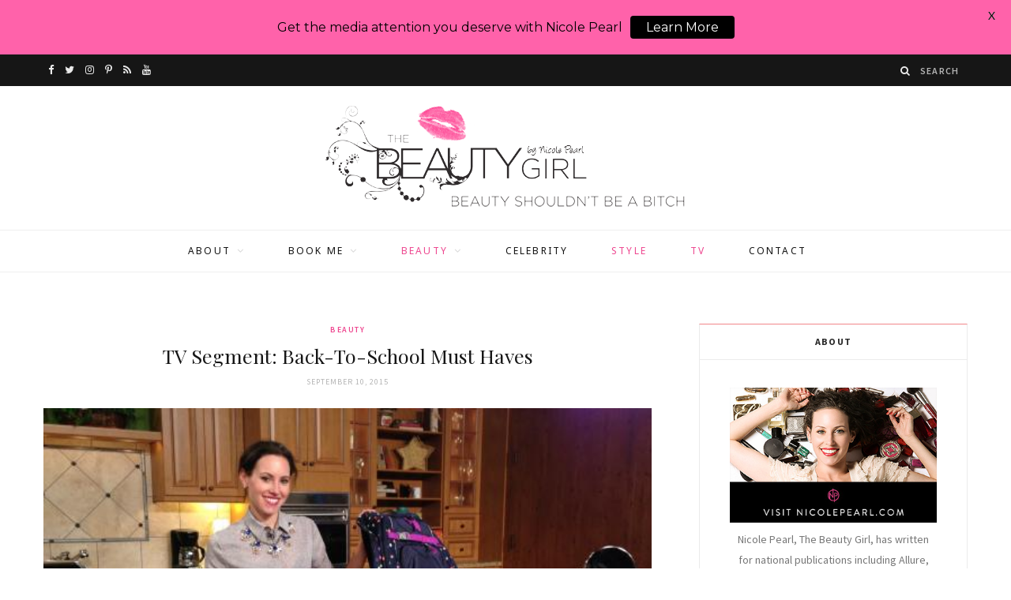

--- FILE ---
content_type: text/html; charset=UTF-8
request_url: https://www.thebeautygirl.com/beauty/tv-segment-back-school-must-haves/
body_size: 27334
content:
<!-- This page is cached by the Hummingbird Performance plugin v3.0.1 - https://wordpress.org/plugins/hummingbird-performance/. -->
<!DOCTYPE html>
<html lang="en-US">

<head>

	<meta charset="UTF-8" />
	<meta http-equiv="x-ua-compatible" content="ie=edge" />
	<meta name="viewport" content="width=device-width, initial-scale=1" />
	<link rel="pingback" href="https://www.thebeautygirl.com/xmlrpc.php" />
	<link rel="profile" href="https://gmpg.org/xfn/11" />
	
	<meta name='robots' content='index, follow, max-image-preview:large, max-snippet:-1, max-video-preview:-1' />

	<!-- This site is optimized with the Yoast SEO plugin v16.7 - https://yoast.com/wordpress/plugins/seo/ -->
	<title>TV Segment: Back-To-School Must Haves - The Beauty Girl</title>
	<link rel="canonical" href="https://www.thebeautygirl.com/beauty/tv-segment-back-school-must-haves/" />
	<meta property="og:locale" content="en_US" />
	<meta property="og:type" content="article" />
	<meta property="og:title" content="TV Segment: Back-To-School Must Haves - The Beauty Girl" />
	<meta property="og:description" content="I was in Denver this week for TV, and although I was only in town for 24 hours, I fell in love with the city. Watch my latest TV segment for some great back to school items, plus I&#8217;ve included a few highlights from my visit. Follow me in instagram (@NPTheBeautyGirl) to see more trip" />
	<meta property="og:url" content="https://www.thebeautygirl.com/beauty/tv-segment-back-school-must-haves/" />
	<meta property="og:site_name" content="The Beauty Girl" />
	<meta property="article:published_time" content="2015-09-10T05:46:51+00:00" />
	<meta property="article:modified_time" content="2017-04-26T07:41:27+00:00" />
	<meta property="og:image" content="https://www.thebeautygirl.com/wp-content/uploads/2015/09/denver-4.jpg" />
	<meta property="og:image:width" content="540" />
	<meta property="og:image:height" content="300" />
	<meta name="twitter:card" content="summary" />
	<meta name="twitter:creator" content="@npthebeautygirl" />
	<meta name="twitter:site" content="@npthebeautygirl" />
	<script type="application/ld+json" class="yoast-schema-graph">{"@context":"https://schema.org","@graph":[{"@type":"WebSite","@id":"https://www.thebeautygirl.com/#website","url":"https://www.thebeautygirl.com/","name":"The Beauty Girl","description":"Beauty Shouldn&#039;t Be A Bitch","potentialAction":[{"@type":"SearchAction","target":{"@type":"EntryPoint","urlTemplate":"https://www.thebeautygirl.com/?s={search_term_string}"},"query-input":"required name=search_term_string"}],"inLanguage":"en-US"},{"@type":"ImageObject","@id":"https://www.thebeautygirl.com/beauty/tv-segment-back-school-must-haves/#primaryimage","inLanguage":"en-US","url":"https://www.thebeautygirl.com/wp-content/uploads/2015/09/denver-4.jpg","contentUrl":"https://www.thebeautygirl.com/wp-content/uploads/2015/09/denver-4.jpg","width":540,"height":300,"caption":"nicole pearl"},{"@type":"WebPage","@id":"https://www.thebeautygirl.com/beauty/tv-segment-back-school-must-haves/#webpage","url":"https://www.thebeautygirl.com/beauty/tv-segment-back-school-must-haves/","name":"TV Segment: Back-To-School Must Haves - The Beauty Girl","isPartOf":{"@id":"https://www.thebeautygirl.com/#website"},"primaryImageOfPage":{"@id":"https://www.thebeautygirl.com/beauty/tv-segment-back-school-must-haves/#primaryimage"},"datePublished":"2015-09-10T05:46:51+00:00","dateModified":"2017-04-26T07:41:27+00:00","author":{"@id":"https://www.thebeautygirl.com/#/schema/person/6367a642673d1c376b791c58e2ddc025"},"breadcrumb":{"@id":"https://www.thebeautygirl.com/beauty/tv-segment-back-school-must-haves/#breadcrumb"},"inLanguage":"en-US","potentialAction":[{"@type":"ReadAction","target":["https://www.thebeautygirl.com/beauty/tv-segment-back-school-must-haves/"]}]},{"@type":"BreadcrumbList","@id":"https://www.thebeautygirl.com/beauty/tv-segment-back-school-must-haves/#breadcrumb","itemListElement":[{"@type":"ListItem","position":1,"name":"Home","item":"https://www.thebeautygirl.com/"},{"@type":"ListItem","position":2,"name":"TV Segment: Back-To-School Must Haves"}]},{"@type":"Person","@id":"https://www.thebeautygirl.com/#/schema/person/6367a642673d1c376b791c58e2ddc025","name":"Nicole Pearl","image":{"@type":"ImageObject","@id":"https://www.thebeautygirl.com/#personlogo","inLanguage":"en-US","url":"https://secure.gravatar.com/avatar/8e69bcb7d5df8227c5fb47f67298df16?s=96&d=mm&r=g","contentUrl":"https://secure.gravatar.com/avatar/8e69bcb7d5df8227c5fb47f67298df16?s=96&d=mm&r=g","caption":"Nicole Pearl"}}]}</script>
	<!-- / Yoast SEO plugin. -->


<link rel='dns-prefetch' href='//fonts.googleapis.com' />
<link rel='dns-prefetch' href='//s.w.org' />
<link rel="alternate" type="application/rss+xml" title="The Beauty Girl &raquo; Feed" href="https://www.thebeautygirl.com/feed/" />
<link rel="alternate" type="application/rss+xml" title="The Beauty Girl &raquo; Comments Feed" href="https://www.thebeautygirl.com/comments/feed/" />
		<!-- This site uses the Google Analytics by MonsterInsights plugin v7.18.0 - Using Analytics tracking - https://www.monsterinsights.com/ -->
							<script src="//www.googletagmanager.com/gtag/js?id=UA-64162811-2"  type="text/javascript" data-cfasync="false" async></script>
			<script type="text/javascript" data-cfasync="false">
				var mi_version = '7.18.0';
				var mi_track_user = true;
				var mi_no_track_reason = '';
				
								var disableStr = 'ga-disable-UA-64162811-2';

				/* Function to detect opted out users */
				function __gtagTrackerIsOptedOut() {
					return document.cookie.indexOf( disableStr + '=true' ) > - 1;
				}

				/* Disable tracking if the opt-out cookie exists. */
				if ( __gtagTrackerIsOptedOut() ) {
					window[disableStr] = true;
				}

				/* Opt-out function */
				function __gtagTrackerOptout() {
					document.cookie = disableStr + '=true; expires=Thu, 31 Dec 2099 23:59:59 UTC; path=/';
					window[disableStr] = true;
				}

				if ( 'undefined' === typeof gaOptout ) {
					function gaOptout() {
						__gtagTrackerOptout();
					}
				}
								window.dataLayer = window.dataLayer || [];
				if ( mi_track_user ) {
					function __gtagTracker() {dataLayer.push( arguments );}
					__gtagTracker( 'js', new Date() );
					__gtagTracker( 'set', {
						'developer_id.dZGIzZG' : true,
						                    });
					__gtagTracker( 'config', 'UA-64162811-2', {
						forceSSL:true,link_attribution:true,					} );
										window.gtag = __gtagTracker;										(
						function () {
							/* https://developers.google.com/analytics/devguides/collection/analyticsjs/ */
							/* ga and __gaTracker compatibility shim. */
							var noopfn = function () {
								return null;
							};
							var newtracker = function () {
								return new Tracker();
							};
							var Tracker = function () {
								return null;
							};
							var p = Tracker.prototype;
							p.get = noopfn;
							p.set = noopfn;
							p.send = function (){
								var args = Array.prototype.slice.call(arguments);
								args.unshift( 'send' );
								__gaTracker.apply(null, args);
							};
							var __gaTracker = function () {
								var len = arguments.length;
								if ( len === 0 ) {
									return;
								}
								var f = arguments[len - 1];
								if ( typeof f !== 'object' || f === null || typeof f.hitCallback !== 'function' ) {
									if ( 'send' === arguments[0] ) {
										var hitConverted, hitObject = false, action;
										if ( 'event' === arguments[1] ) {
											if ( 'undefined' !== typeof arguments[3] ) {
												hitObject = {
													'eventAction': arguments[3],
													'eventCategory': arguments[2],
													'eventLabel': arguments[4],
													'value': arguments[5] ? arguments[5] : 1,
												}
											}
										}
										if ( 'pageview' === arguments[1] ) {
											if ( 'undefined' !== typeof arguments[2] ) {
												hitObject = {
													'eventAction': 'page_view',
													'page_path' : arguments[2],
												}
											}
										}
										if ( typeof arguments[2] === 'object' ) {
											hitObject = arguments[2];
										}
										if ( typeof arguments[5] === 'object' ) {
											Object.assign( hitObject, arguments[5] );
										}
										if ( 'undefined' !== typeof arguments[1].hitType ) {
											hitObject = arguments[1];
											if ( 'pageview' === hitObject.hitType ) {
												hitObject.eventAction = 'page_view';
											}
										}
										if ( hitObject ) {
											action = 'timing' === arguments[1].hitType ? 'timing_complete' : hitObject.eventAction;
											hitConverted = mapArgs( hitObject );
											__gtagTracker( 'event', action, hitConverted );
										}
									}
									return;
								}

								function mapArgs( args ) {
									var arg, hit = {};
									var gaMap = {
										'eventCategory': 'event_category',
										'eventAction': 'event_action',
										'eventLabel': 'event_label',
										'eventValue': 'event_value',
										'nonInteraction': 'non_interaction',
										'timingCategory': 'event_category',
										'timingVar': 'name',
										'timingValue': 'value',
										'timingLabel': 'event_label',
										'page' : 'page_path',
										'location' : 'page_location',
										'title' : 'page_title',
									};
									for ( arg in args ) {
										if ( args.hasOwnProperty(arg) && gaMap.hasOwnProperty(arg) ) {
											hit[gaMap[arg]] = args[arg];
										} else {
											hit[arg] = args[arg];
										}
									}
									return hit;
								}

								try {
									f.hitCallback();
								} catch ( ex ) {
								}
							};
							__gaTracker.create = newtracker;
							__gaTracker.getByName = newtracker;
							__gaTracker.getAll = function () {
								return [];
							};
							__gaTracker.remove = noopfn;
							__gaTracker.loaded = true;
							window['__gaTracker'] = __gaTracker;
						}
					)();
									} else {
										console.log( "" );
					( function () {
							function __gtagTracker() {
								return null;
							}
							window['__gtagTracker'] = __gtagTracker;
							window['gtag'] = __gtagTracker;
					} )();
									}
			</script>
				<!-- / Google Analytics by MonsterInsights -->
				<script type="text/javascript">
			window._wpemojiSettings = {"baseUrl":"https:\/\/s.w.org\/images\/core\/emoji\/13.0.1\/72x72\/","ext":".png","svgUrl":"https:\/\/s.w.org\/images\/core\/emoji\/13.0.1\/svg\/","svgExt":".svg","source":{"concatemoji":"https:\/\/www.thebeautygirl.com\/wp-includes\/js\/wp-emoji-release.min.js?ver=5.7.2"}};
			!function(e,a,t){var n,r,o,i=a.createElement("canvas"),p=i.getContext&&i.getContext("2d");function s(e,t){var a=String.fromCharCode;p.clearRect(0,0,i.width,i.height),p.fillText(a.apply(this,e),0,0);e=i.toDataURL();return p.clearRect(0,0,i.width,i.height),p.fillText(a.apply(this,t),0,0),e===i.toDataURL()}function c(e){var t=a.createElement("script");t.src=e,t.defer=t.type="text/javascript",a.getElementsByTagName("head")[0].appendChild(t)}for(o=Array("flag","emoji"),t.supports={everything:!0,everythingExceptFlag:!0},r=0;r<o.length;r++)t.supports[o[r]]=function(e){if(!p||!p.fillText)return!1;switch(p.textBaseline="top",p.font="600 32px Arial",e){case"flag":return s([127987,65039,8205,9895,65039],[127987,65039,8203,9895,65039])?!1:!s([55356,56826,55356,56819],[55356,56826,8203,55356,56819])&&!s([55356,57332,56128,56423,56128,56418,56128,56421,56128,56430,56128,56423,56128,56447],[55356,57332,8203,56128,56423,8203,56128,56418,8203,56128,56421,8203,56128,56430,8203,56128,56423,8203,56128,56447]);case"emoji":return!s([55357,56424,8205,55356,57212],[55357,56424,8203,55356,57212])}return!1}(o[r]),t.supports.everything=t.supports.everything&&t.supports[o[r]],"flag"!==o[r]&&(t.supports.everythingExceptFlag=t.supports.everythingExceptFlag&&t.supports[o[r]]);t.supports.everythingExceptFlag=t.supports.everythingExceptFlag&&!t.supports.flag,t.DOMReady=!1,t.readyCallback=function(){t.DOMReady=!0},t.supports.everything||(n=function(){t.readyCallback()},a.addEventListener?(a.addEventListener("DOMContentLoaded",n,!1),e.addEventListener("load",n,!1)):(e.attachEvent("onload",n),a.attachEvent("onreadystatechange",function(){"complete"===a.readyState&&t.readyCallback()})),(n=t.source||{}).concatemoji?c(n.concatemoji):n.wpemoji&&n.twemoji&&(c(n.twemoji),c(n.wpemoji)))}(window,document,window._wpemojiSettings);
		</script>
		<style type="text/css">
img.wp-smiley,
img.emoji {
	display: inline !important;
	border: none !important;
	box-shadow: none !important;
	height: 1em !important;
	width: 1em !important;
	margin: 0 .07em !important;
	vertical-align: -0.1em !important;
	background: none !important;
	padding: 0 !important;
}
</style>
	<link rel='stylesheet' id='sb_instagram_styles-css'  href='https://www.thebeautygirl.com/wp-content/plugins/instagram-feed/css/sbi-styles.min.css?ver=2.9.1' type='text/css' media='all' />
<link rel='stylesheet' id='wp-block-library-css'  href='https://www.thebeautygirl.com/wp-includes/css/dist/block-library/style.min.css?ver=5.7.2' type='text/css' media='all' />
<link rel='stylesheet' id='contact-form-7-css'  href='https://www.thebeautygirl.com/wp-content/plugins/contact-form-7/includes/css/styles.css?ver=5.4.2' type='text/css' media='all' />
<link rel='stylesheet' id='google-fonts-css'  href='https://fonts.googleapis.com/css?family=Lato%3A400%2C500%2C600%2C700%7CMontserrat%3A400%2C500%2C600%2C700&#038;ver=2.6.2' type='text/css' media='all' />
<link rel='stylesheet' id='tp_twitter_plugin_css-css'  href='https://www.thebeautygirl.com/wp-content/plugins/recent-tweets-widget/tp_twitter_plugin.css?ver=1.0' type='text/css' media='screen' />
<link rel='stylesheet' id='cheerup-fonts-css'  href='https://fonts.googleapis.com/css?family=Playfair+Display%3A400%2C400i%2C700i%7CSource+Sans+Pro%3A400%2C400i%2C600%2C700%7CNoto+Sans%3A400%2C700%7CLora%3A400i' type='text/css' media='all' />
<link rel='stylesheet' id='cheerup-core-css'  href='https://www.thebeautygirl.com/wp-content/themes/cheerup-child/style.css?ver=1711475657' type='text/css' media='all' />
<link rel='stylesheet' id='magnific-popup-css'  href='https://www.thebeautygirl.com/wp-content/themes/cheerup/css/lightbox.css?ver=1711475657' type='text/css' media='all' />
<link rel='stylesheet' id='cheerup-font-awesome-css'  href='https://www.thebeautygirl.com/wp-content/themes/cheerup/css/fontawesome/css/font-awesome.min.css?ver=1711475657' type='text/css' media='all' />
<link rel='stylesheet' id='cheerup-skin-css'  href='https://www.thebeautygirl.com/wp-content/themes/cheerup/css/skin-miranda.css?ver=1711475657' type='text/css' media='all' />
<style id='cheerup-skin-inline-css' type='text/css'>


.sidebar .widget-cta{padding:0px;border:none;}
.current-cat-ancestor{
background:#eeeeee;
}
#widget_carousel_slider-2{border-bottom:none;margin-bottom:0px;}
#text-7{border-top:none;margin-top:10px;font-weight:bold;}
.footer-logo-link{display:none}
</style>
<link rel='stylesheet' id='carousel-slider-frontend-css'  href='https://www.thebeautygirl.com/wp-content/plugins/carousel-slider/assets/css/frontend.css?ver=1.10.1' type='text/css' media='all' />
<script type='text/javascript' id='monsterinsights-frontend-script-js-extra'>
/* <![CDATA[ */
var monsterinsights_frontend = {"js_events_tracking":"true","download_extensions":"doc,pdf,ppt,zip,xls,docx,pptx,xlsx","inbound_paths":"[{\"path\":\"\\\/go\\\/\",\"label\":\"affiliate\"},{\"path\":\"\\\/recommend\\\/\",\"label\":\"affiliate\"}]","home_url":"https:\/\/www.thebeautygirl.com","hash_tracking":"false","ua":"UA-64162811-2"};
/* ]]> */
</script>
<script type='text/javascript' src='https://www.thebeautygirl.com/wp-content/plugins/google-analytics-for-wordpress/assets/js/frontend-gtag.min.js?ver=7.18.0' id='monsterinsights-frontend-script-js'></script>
<script type='text/javascript' id='jquery-core-js-extra'>
/* <![CDATA[ */
var Sphere_Plugin = {"ajaxurl":"https:\/\/www.thebeautygirl.com\/wp-admin\/admin-ajax.php"};
/* ]]> */
</script>
<script type='text/javascript' src='https://www.thebeautygirl.com/wp-includes/js/jquery/jquery.min.js?ver=3.5.1' id='jquery-core-js'></script>
<script type='text/javascript' src='https://www.thebeautygirl.com/wp-includes/js/jquery/jquery-migrate.min.js?ver=3.3.2' id='jquery-migrate-js'></script>
<script type='text/javascript' src='https://www.thebeautygirl.com/wp-content/plugins/wp-retina-2x/app/picturefill.min.js?ver=1626726320' id='wr2x-picturefill-js-js'></script>
<link rel="https://api.w.org/" href="https://www.thebeautygirl.com/wp-json/" /><link rel="alternate" type="application/json" href="https://www.thebeautygirl.com/wp-json/wp/v2/posts/5812" /><link rel="EditURI" type="application/rsd+xml" title="RSD" href="https://www.thebeautygirl.com/xmlrpc.php?rsd" />
<link rel="wlwmanifest" type="application/wlwmanifest+xml" href="https://www.thebeautygirl.com/wp-includes/wlwmanifest.xml" /> 
<meta name="generator" content="WordPress 5.7.2" />
<link rel='shortlink' href='https://www.thebeautygirl.com/?p=5812' />
<link rel="alternate" type="application/json+oembed" href="https://www.thebeautygirl.com/wp-json/oembed/1.0/embed?url=https%3A%2F%2Fwww.thebeautygirl.com%2Fbeauty%2Ftv-segment-back-school-must-haves%2F" />
<link rel="alternate" type="text/xml+oembed" href="https://www.thebeautygirl.com/wp-json/oembed/1.0/embed?url=https%3A%2F%2Fwww.thebeautygirl.com%2Fbeauty%2Ftv-segment-back-school-must-haves%2F&#038;format=xml" />
<style>
		#category-posts-4-internal .cat-post-thumbnail .cat-post-crop img {height: 87px;}
#category-posts-4-internal .cat-post-thumbnail .cat-post-crop img {object-fit: cover; max-width: 100%; display: block;}
#category-posts-4-internal .cat-post-thumbnail .cat-post-crop-not-supported img {width: 100%;}
#category-posts-4-internal .cat-post-thumbnail {max-width:100%;}
#category-posts-4-internal .cat-post-item img {margin: initial;}
#category-posts-4-internal .cat-post-white span {background-color: white;}
#category-posts-4-internal .cat-post-white img {padding-bottom: 0 !important; -webkit-transition: all 0.3s ease; -moz-transition: all 0.3s ease; -ms-transition: all 0.3s ease; -o-transition: all 0.3s ease; transition: all 0.3s ease;}
#category-posts-4-internal .cat-post-white:hover img {opacity: 0.8;}
</style>
		<style id="mystickymenu" type="text/css">#mysticky-nav { width:100%; position: static; }#mysticky-nav.wrapfixed { position:fixed; left: 0px; margin-top:0px;  z-index: 99990; -webkit-transition: 0.3s; -moz-transition: 0.3s; -o-transition: 0.3s; transition: 0.3s; -ms-filter:"progid:DXImageTransform.Microsoft.Alpha(Opacity=90)"; filter: alpha(opacity=90); opacity:0.9; background-color: #f7f5e7;}#mysticky-nav.wrapfixed .myfixed{ background-color: #f7f5e7; position: relative;top: auto;left: auto;right: auto;}#mysticky-nav .myfixed { margin:0 auto; float:none; border:0px; background:none; max-width:100%; }</style>			<style type="text/css">
																															</style>
			<link rel="icon" href="https://www.thebeautygirl.com/wp-content/uploads/2023/02/cropped-beauty-favicon-32x32.png" sizes="32x32" />
<link rel="icon" href="https://www.thebeautygirl.com/wp-content/uploads/2023/02/cropped-beauty-favicon-192x192.png" sizes="192x192" />
<link rel="apple-touch-icon" href="https://www.thebeautygirl.com/wp-content/uploads/2023/02/cropped-beauty-favicon-180x180.png" />
<meta name="msapplication-TileImage" content="https://www.thebeautygirl.com/wp-content/uploads/2023/02/cropped-beauty-favicon-270x270.png" />
		<style type="text/css" id="wp-custom-css">
			/*
You can add your own CSS here.

Click the help icon above to learn more.
*/

.about-btn{
padding: 11px 12px;
border: 1px solid #e5e5e5;
background: #fbfbfb;
color: #777;
font-family: Poppins, Arial, sans-serif;
font-size: 12px;
font-weight:bold;
letter-spacing: 0.12em;
text-transform: uppercase;
display:block;
}		</style>
		
</head>

<body data-rsssl=1 class="post-template-default single single-post postid-5812 single-format-video right-sidebar  skin-miranda">

<div class="main-wrap">

	
		
		
<header id="main-head" class="main-head head-nav-below nav-below">


	<div class="top-bar dark cf">
	
		<div class="top-bar-content" data-sticky-bar="">
			<div class="wrap cf">
			
			<span class="mobile-nav"><i class="fa fa-bars"></i></span>
			
			
				<ul class="social-icons cf">
				
									
					<li><a href="https://www.facebook.com/pages/thebeautygirlcom/106729688852" class="fa fa-facebook" target="_blank"><span class="visuallyhidden">Facebook</span></a></li>
											
									
					<li><a href="https://twitter.com/npthebeautygirl" class="fa fa-twitter" target="_blank"><span class="visuallyhidden">Twitter</span></a></li>
											
									
					<li><a href="https://instagram.com/nicolepearlbeautygirl/" class="fa fa-instagram" target="_blank"><span class="visuallyhidden">Instagram</span></a></li>
											
									
					<li><a href="https://www.pinterest.com/nicolepearlbeautygirl/" class="fa fa-pinterest-p" target="_blank"><span class="visuallyhidden">Pinterest</span></a></li>
											
									
					<li><a href="https://www.thebeautygirl.com/feed/" class="fa fa-rss" target="_blank"><span class="visuallyhidden">RSS</span></a></li>
											
									
					<li><a href="https://www.youtube.com/user/NPearlTheBeautyGirl" class="fa fa-youtube" target="_blank"><span class="visuallyhidden">YouTube</span></a></li>
											
									
				</ul>
			
						

							
			
				<div class="actions">
					
										
										
					
										
					<div class="search-action cf">
					
						<form method="get" class="search-form" action="https://www.thebeautygirl.com/">
						
							<button type="submit" class="search-submit"><i class="fa fa-search"></i></button>
							<input type="search" class="search-field" name="s" placeholder="Search" value="" required />
							
						</form>
								
					</div>
					
									
				</div>
				
			</div>			
		</div>
		
	</div>
	<div class="inner">
		<div class="wrap logo-wrap cf">
		
			<div class="title">
			
				<a href="https://www.thebeautygirl.com/" title="The Beauty Girl" rel="home">
				
									
										
					<img src="https://www.thebeautygirl.com/wp-content/uploads/2017/06/the-beauty-girl-logo.png" class="logo-image" alt="The Beauty Girl" />

								
				</a>
			
			</div>
	
		</div>
	</div>
	
	<div class="navigation-wrap">
				
		<nav class="navigation below light" data-sticky-bar="">					
			<div class="wrap">
				<div class="menu-main-menu-container"><ul id="menu-main-menu" class="menu"><li id="menu-item-5222" class="menu-item menu-item-type-post_type menu-item-object-page menu-item-has-children menu-item-5222"><a href="https://www.thebeautygirl.com/whos-the-beauty-girl/">About</a>
<ul class="sub-menu">
	<li id="menu-item-5224" class="menu-item menu-item-type-taxonomy menu-item-object-category current-post-ancestor current-menu-parent current-post-parent menu-cat-17 menu-item-5224"><a href="https://www.thebeautygirl.com/category/about/press/">In The Press</a></li>
	<li id="menu-item-5223" class="menu-item menu-item-type-taxonomy menu-item-object-category current-post-ancestor current-menu-parent current-post-parent menu-cat-12 menu-item-5223"><a href="https://www.thebeautygirl.com/category/about/favorite-things/">Favorite Things</a></li>
	<li id="menu-item-5225" class="menu-item menu-item-type-taxonomy menu-item-object-category menu-cat-24 menu-item-5225"><a href="https://www.thebeautygirl.com/category/about/pearls-wisdom/">Pearls of Wisdom</a></li>
</ul>
</li>
<li id="menu-item-5226" class="menu-item menu-item-type-custom menu-item-object-custom menu-item-has-children menu-item-5226"><a href="#">Book Me</a>
<ul class="sub-menu">
	<li id="menu-item-5228" class="menu-item menu-item-type-custom menu-item-object-custom menu-item-5228"><a target="_blank" rel="noopener" href="https://nicolepearl.com/press/">Get Visibility For Your Brand</a></li>
	<li id="menu-item-5227" class="menu-item menu-item-type-custom menu-item-object-custom menu-item-5227"><a target="_blank" rel="noopener" href="http://nicolepearl.com/">TV / Hosting / Brand Partnerships</a></li>
	<li id="menu-item-7822" class="menu-item menu-item-type-custom menu-item-object-custom menu-item-7822"><a target="_blank" rel="noopener" href="https://nicolepearl.com/press/">Grow Your Brand In The Press</a></li>
</ul>
</li>
<li id="menu-item-5229" class="menu-item menu-item-type-taxonomy menu-item-object-category current-post-ancestor current-menu-parent current-post-parent menu-item-has-children menu-cat-4 menu-item-5229"><a href="https://www.thebeautygirl.com/category/beauty/">Beauty</a>
<ul class="sub-menu">
	<li id="menu-item-5231" class="menu-item menu-item-type-taxonomy menu-item-object-category menu-cat-18 menu-item-5231"><a href="https://www.thebeautygirl.com/category/beauty/makeup/">Makeup</a></li>
	<li id="menu-item-5232" class="menu-item menu-item-type-taxonomy menu-item-object-category menu-cat-6 menu-item-5232"><a href="https://www.thebeautygirl.com/category/beauty/skin/">Skin</a></li>
	<li id="menu-item-5230" class="menu-item menu-item-type-taxonomy menu-item-object-category menu-cat-5 menu-item-5230"><a href="https://www.thebeautygirl.com/category/beauty/hair/">Hair</a></li>
	<li id="menu-item-5234" class="menu-item menu-item-type-taxonomy menu-item-object-category current-post-ancestor current-menu-parent current-post-parent menu-cat-19 menu-item-5234"><a href="https://www.thebeautygirl.com/category/beauty/mom-mode/">Mom Mode</a></li>
	<li id="menu-item-5233" class="menu-item menu-item-type-taxonomy menu-item-object-category menu-cat-16 menu-item-5233"><a href="https://www.thebeautygirl.com/category/beauty/how/">How To</a></li>
	<li id="menu-item-5235" class="menu-item menu-item-type-taxonomy menu-item-object-category menu-cat-20 menu-item-5235"><a href="https://www.thebeautygirl.com/category/beauty/nails/">Nails</a></li>
	<li id="menu-item-5237" class="menu-item menu-item-type-taxonomy menu-item-object-category menu-cat-21 menu-item-5237"><a href="https://www.thebeautygirl.com/category/beauty/trends/">Trends</a></li>
	<li id="menu-item-5236" class="menu-item menu-item-type-taxonomy menu-item-object-category menu-cat-22 menu-item-5236"><a href="https://www.thebeautygirl.com/category/beauty/spa/">Spa</a></li>
	<li id="menu-item-5239" class="menu-item menu-item-type-taxonomy menu-item-object-category menu-cat-23 menu-item-5239"><a href="https://www.thebeautygirl.com/category/beauty/road-test/">Road Test</a></li>
	<li id="menu-item-5238" class="menu-item menu-item-type-taxonomy menu-item-object-category menu-cat-13 menu-item-5238"><a href="https://www.thebeautygirl.com/category/beauty/fragrance/">Fragrance</a></li>
	<li id="menu-item-5240" class="menu-item menu-item-type-taxonomy menu-item-object-category menu-cat-14 menu-item-5240"><a href="https://www.thebeautygirl.com/category/beauty/grooming/">Grooming</a></li>
	<li id="menu-item-5241" class="menu-item menu-item-type-taxonomy menu-item-object-category menu-cat-15 menu-item-5241"><a href="https://www.thebeautygirl.com/category/beauty/health/">Health</a></li>
</ul>
</li>
<li id="menu-item-5242" class="menu-item menu-item-type-taxonomy menu-item-object-category menu-cat-7 menu-item-5242"><a href="https://www.thebeautygirl.com/category/celebrity/">Celebrity</a></li>
<li id="menu-item-5243" class="menu-item menu-item-type-taxonomy menu-item-object-category current-post-ancestor current-menu-parent current-post-parent menu-cat-8 menu-item-5243"><a href="https://www.thebeautygirl.com/category/style/">Style</a></li>
<li id="menu-item-6433" class="menu-item menu-item-type-taxonomy menu-item-object-category current-post-ancestor current-menu-parent current-post-parent menu-cat-34 menu-item-6433"><a href="https://www.thebeautygirl.com/category/video-gallery/">TV</a></li>
<li id="menu-item-5271" class="menu-item menu-item-type-post_type menu-item-object-page menu-item-5271"><a href="https://www.thebeautygirl.com/contact-nicole/">Contact</a></li>
</ul></div>			</div>
		</nav>
		
			</div>
	
</header> <!-- .main-head -->	
		
	
<div class="main wrap">

	<div class="ts-row cf">
		<div class="col-8 main-content cf">
		
			
				
<article id="post-5812" class="the-post post-5812 post type-post status-publish format-video has-post-thumbnail category-beauty category-favorite-things category-press category-mom-mode category-style category-tbg-tv category-video-gallery tag-video post_format-post-format-video">
	
	<header class="post-header cf">
			
			<div class="post-meta">
		
				
			<span class="post-cat">	
									
		<a href="https://www.thebeautygirl.com/category/beauty/" class="category">Beauty</a>

					</span>
			
				
		
		<h1 class="post-title">
			TV Segment: Back-To-School Must Haves			
		</h1>
		
			
					<a href="https://www.thebeautygirl.com/beauty/tv-segment-back-school-must-haves/" class="date-link"><time class="post-date">September 10, 2015</time></a>
				
	</div>

			
	<div class="featured">
	
				
					
			<a href="https://www.thebeautygirl.com/wp-content/uploads/2015/09/denver-4.jpg" class="image-link"><img width="540" height="300" src="https://www.thebeautygirl.com/wp-content/uploads/2015/09/denver-4.jpg" class="attachment-cheerup-main size-cheerup-main wp-post-image" alt="nicole pearl" loading="lazy" title="TV Segment: Back-To-School Must Haves" srcset="https://www.thebeautygirl.com/wp-content/uploads/2015/09/denver-4.jpg 540w, https://www.thebeautygirl.com/wp-content/uploads/2015/09/denver-4-300x167.jpg 300w" sizes="(max-width: 540px) 100vw, 540px" />			</a>
			
				
	</div>
		
	</header><!-- .post-header -->


	<div class="post-content description cf">
		
		<p style="text-align: center;">I was in Denver this week for TV, and although I was only in town for 24 hours, I fell in love with the city. Watch my latest TV segment for some great back to school items, plus I&#8217;ve included a few highlights from my visit. Follow me in instagram (<a href="https://instagram.com/npthebeautygirl/" target="_blank">@NPTheBeautyGirl</a>) to see more trip photos and scroll below to shop some of the products I featured!   <iframe loading="lazy" width="560" height="315" frameborder="0" src="https://www.youtube.com/embed/WMYKWu6LvS8" allowfullscreen=""></iframe></p>
<p style="text-align: center;">I loved the Parisian feel of my room at the charming boutique Hotel Teatro in downtown Denver.</p>
<p style="text-align: center;"><img loading="lazy" width="600" height="600" src="https://www.thebeautygirl.com/wp-content/uploads/2015/09/dhotel.JPG" alt="" /></p>
<p style="text-align: center;">As a writer, it only made sense that my first stop was to the historic Tattered Cover Book Store, where I&nbsp;collected some suggestions for my next bookclub book.</p>
<p style="text-align: center;"><img loading="lazy" width="600" height="600" src="https://www.thebeautygirl.com/wp-content/uploads/2015/09/dbook.JPG" alt="" /></p>
<p style="text-align: center;">Denver&#8217;s renovated Union Station was a sight to see and feels like the city&#8217;s living room. As soon as I entered, I was transported back in time, as if it was a movie set for a film like <em>The Great Gatsby</em>.&nbsp;</p>
<p style="text-align: center;"><img loading="lazy" width="600" height="450" src="https://www.thebeautygirl.com/wp-content/uploads/2015/09/dtrain1.JPG" alt="" /></p>
<p>&nbsp;</p>
<p style="text-align: center;"><strong>SHOP THE PRODUCTS</strong></p>
<div data-widget-id="1003807" class="shopthepost-widget"><script type="text/javascript">!function(d,s,id){var e, p = /^http:/.test(d.location) ? 'http' : 'https';if(!d.getElementById(id)) {e = d.createElement(s);e.id = id;e.src = p + '://' + 'widgets.rewardstyle.com' + '/js/shopthepost.js';d.body.appendChild(e);}if(typeof window.__stp === 'object') if(d.readyState === 'complete') {window.__stp.init();}}(document, 'script', 'shopthepost-script');</script></p>
<div class="rs-adblock"><img style="width: 15px; height: 15px;" onerror="this.parentNode.innerHTML='Disable your ad blocking software to view this content.'" src="//assets.rewardstyle.com/images/search/350.gif" alt="" /><noscript>JavaScript is currently disabled in this browser. Reactivate it to view this content.</noscript></div>
</div>
			
	</div><!-- .post-content -->

	
			
	<div class="the-post-foot cf">
	
				
		<div class="tag-share cf">
		
			
				<div class="post-tags"><a href="https://www.thebeautygirl.com/tag/video/" rel="tag">video</a></div>			
					
					<div class="post-share">
					
						
			<div class="post-share-icons cf">
			
				<span class="counters">

													
		<a href="#" class="likes-count fa fa-heart-o" data-id="5812" title=""><span class="number">0</span></a>
		
												
				</span>
			
				<a href="http://www.facebook.com/sharer.php?u=https%3A%2F%2Fwww.thebeautygirl.com%2Fbeauty%2Ftv-segment-back-school-must-haves%2F" target="_blank" class="link" title="Share on Facebook"><i class="fa fa-facebook"></i></a>
					
				<a href="http://twitter.com/home?status=https%3A%2F%2Fwww.thebeautygirl.com%2Fbeauty%2Ftv-segment-back-school-must-haves%2F" target="_blank" class="link" title="Share on Twitter"><i class="fa fa-twitter"></i></a>
				
				
					
				<a href="http://plus.google.com/share?url=https%3A%2F%2Fwww.thebeautygirl.com%2Fbeauty%2Ftv-segment-back-school-must-haves%2F" target="_blank" class="link" title="Share on Google+"><i class="fa fa-google-plus"></i></a>
					
				<a href="http://pinterest.com/pin/create/button/?url=https%3A%2F%2Fwww.thebeautygirl.com%2Fbeauty%2Ftv-segment-back-school-must-haves%2F&amp;media=https%3A%2F%2Fwww.thebeautygirl.com%2Fwp-content%2Fuploads%2F2015%2F09%2Fdenver-4.jpg" target="_blank" class="link" title="Share on Pinterest"><i class="fa fa-pinterest-p"></i></a>
					
								
			</div>
			
						
		</div>				
		</div>
		
	</div>
	
				 
		

<section class="related-posts">

	<h4 class="section-head"><span class="title">You&acute;ll Also Like</span></h4> 
	
	<div class="ts-row posts cf">
	
			<article class="post col-4">
					
			<a href="https://www.thebeautygirl.com/about/press/viral-beauty-trends/" title="Viral Beauty Products You Gotta Try on NBC California Live" class="image-link">
				<img width="270" height="180" src="https://www.thebeautygirl.com/wp-content/uploads/2024/03/Nicole-Pearl-California-Live-270x180.jpg" class="image wp-post-image" alt="Beauty Expert Nicole Pearl in the NBC California Live studio" loading="lazy" title="Viral Beauty Products You Gotta Try on NBC California Live" srcset="https://www.thebeautygirl.com/wp-content/uploads/2024/03/Nicole-Pearl-California-Live-270x180.jpg 270w, https://www.thebeautygirl.com/wp-content/uploads/2024/03/Nicole-Pearl-California-Live-770x515.jpg 770w" sizes="(max-width: 270px) 100vw, 270px" />			</a>
			
			<div class="content">
				
				<h3 class="post-title"><a href="https://www.thebeautygirl.com/about/press/viral-beauty-trends/" class="post-link">Viral Beauty Products You Gotta Try on NBC California Live</a></h3>

				<div class="post-meta">
					<time class="post-date" datetime="2024-03-26T13:07:19-05:00">March 26, 2024</time>
				</div>
			
			</div>

		</article >
		
			<article class="post col-4">
					
			<a href="https://www.thebeautygirl.com/about/press/fun-and-unique-galentines-day-gift-ideas/" title="Sweet Galentine&#8217;s Day Gift Ideas for your Girlfriends" class="image-link">
				<img width="270" height="180" src="https://www.thebeautygirl.com/wp-content/uploads/2024/03/Nicole-Pearl-Girlfriend-Gifts-270x180.jpg" class="image wp-post-image" alt="Nicole Pearl Galentine&#039;s Day Gifts" loading="lazy" title="Sweet Galentine&#8217;s Day Gift Ideas for your Girlfriends" srcset="https://www.thebeautygirl.com/wp-content/uploads/2024/03/Nicole-Pearl-Girlfriend-Gifts-270x180.jpg 270w, https://www.thebeautygirl.com/wp-content/uploads/2024/03/Nicole-Pearl-Girlfriend-Gifts-770x515.jpg 770w" sizes="(max-width: 270px) 100vw, 270px" />			</a>
			
			<div class="content">
				
				<h3 class="post-title"><a href="https://www.thebeautygirl.com/about/press/fun-and-unique-galentines-day-gift-ideas/" class="post-link">Sweet Galentine&#8217;s Day Gift Ideas for your Girlfriends</a></h3>

				<div class="post-meta">
					<time class="post-date" datetime="2024-03-26T12:53:39-05:00">March 26, 2024</time>
				</div>
			
			</div>

		</article >
		
			<article class="post col-4">
					
			<a href="https://www.thebeautygirl.com/about/press/7-of-this-years-hottest-beauty-gifts/" title="7 of This Year&#8217;s Hottest Beauty Gifts" class="image-link">
				<img width="270" height="180" src="https://www.thebeautygirl.com/wp-content/uploads/2023/12/nicolepearlbeautygifts-270x180.jpg" class="image wp-post-image" alt="Nicole Pearl at WGN Daytime Chicago studio" loading="lazy" title="7 of This Year&#8217;s Hottest Beauty Gifts" srcset="https://www.thebeautygirl.com/wp-content/uploads/2023/12/nicolepearlbeautygifts-270x180.jpg 270w, https://www.thebeautygirl.com/wp-content/uploads/2023/12/nicolepearlbeautygifts-770x515.jpg 770w" sizes="(max-width: 270px) 100vw, 270px" />			</a>
			
			<div class="content">
				
				<h3 class="post-title"><a href="https://www.thebeautygirl.com/about/press/7-of-this-years-hottest-beauty-gifts/" class="post-link">7 of This Year&#8217;s Hottest Beauty Gifts</a></h3>

				<div class="post-meta">
					<time class="post-date" datetime="2023-12-08T16:52:26-06:00">December 8, 2023</time>
				</div>
			
			</div>

		</article >
		
		
	</div>
	
</section>

		
		<div class="comments">
				<div id="comments" class="comments-area">

		
		<p class="no-comments">Comments are closed.</p>
		
		
	
	
	</div><!-- #comments -->
		</div>

		
		
</article> <!-- .the-post -->	
			
		</div>
		
			<aside class="col-4 sidebar">
		
		<div class="inner">
		
					<ul>
				
		<li id="bunyad-widget-about-4" class="widget widget-about">		
							
				<h5 class="widget-title">About</h5>				
					
						
			<div class="text about-text"><p><a href="http://www.nicolepearl.com/" target="_blank"><img src="https://www.thebeautygirl.com/wp-content/uploads/2017/04/nicole-pearl.jpg" alt="Nicloe Pearl"></a><span class="tag">Nicole Pearl, The Beauty Girl</span>, has written for national publications including Allure, Cosmo, Marie Claire, Self, In Style, Seventeen, and more. She appears as a beauty and style expert on TV for shows like TODAY, Windy City LIVE, and more.</p>
<p>She's covered NYC and LA Fashion Weeks, has been a guest speaker for corporations, hosts events and offers services. The Beauty Girl blog is Nicole's exclusive insider notebook, sharing her V.I.P. access to the latest in beauty. Welcome! Still curious about Nicole? <a class="tag" href="http://www.nicolepearl.com/" target="_blank">Click here.</p>
</div>
			
						
			
						
			
						
			<div class="text about-text below">
				<div class="about-btn-1"><a target="_blank" href="http://nicolepearl.com"><span class="top-line">BOOK NICOLE</span><br />
<span class="base-line">EVENTS / TV / CONSULTS</span></a></div>
			</div>
			
					
		</li>
		
		<li id="text-4" class="widget widget_text"><h5 class="widget-title">Nicole’s Highlight Reel</h5>			<div class="textwidget"><div id="reel"><img src="https://www.thebeautygirl.com/wp-content/uploads/2017/07/nicole-highlight-reel.jpg" alt="Nicole’s Highlight Reel" class="aligncenter">
<a href="http://nicolepearl.com/tv-appearances/" target="_blank" rel="noopener">Click Here</a></div></div>
		</li>
<li id="widget_carousel_slider-2" class="widget widget_carousel_slider"><h5 class="widget-title">TBG TV</h5><div class="carousel-slider-outer carousel-slider-outer-posts carousel-slider-outer-6653">
	<style type="text/css">
            #id-6653 .carousel-slider-nav-icon {
                fill: #000000
            }
            #id-6653 .carousel-slider-nav-icon:hover {
                fill: #ee468f
            }
            #id-6653 .owl-prev,
            #id-6653 .owl-next,
            #id-6653 .carousel-slider-nav-icon {
                height: 48px;
                width: 48px
            }
            #id-6653.arrows-outside .owl-prev {
                left: -48px
            }
            #id-6653.arrows-outside .owl-next {
                right: -48px
            }
        
		    #id-6653 .owl-dots .owl-dot span {
                background-color: #000000;
                width: 10px;
                height: 10px;
            }
            #id-6653 .owl-dots .owl-dot.active span,
            #id-6653 .owl-dots .owl-dot:hover span {
                background-color: #ee468f
            }
		</style>	<div id="id-6653" class="owl-carousel carousel-slider arrows-outside arrows-hidden dots-visible-always dots-center dots-square" data-slide-type="post-carousel" data-margin="0" data-slide-by="1" data-loop="false" data-lazy-load="false" data-stage-padding="" data-auto-width="false" data-dots="true" data-nav="false" data-autoplay="true" data-autoplay-timeout="5000" data-autoplay-speed="500" data-autoplay-hover-pause="true" data-colums="1" data-colums-desktop="1" data-colums-small-desktop="1" data-colums-tablet="1" data-colums-small-tablet="1" data-colums-mobile="1">
		<div class="carousel-slider__post"><div class="carousel-slider__post-content"><div class="carousel-slider__post-header"><a href="https://www.thebeautygirl.com/about/press/cooling-beauty-bedding-and-baby-products-for-summer/" class="carousel-slider__post-image" style="background-image: url(https://www.thebeautygirl.com/wp-content/uploads/2022/05/NicolePearlDaytimeChicagoCoolingproducts-260x200.jpg)"></a><a class="carousel-slider__post-title" href="https://www.thebeautygirl.com/about/press/cooling-beauty-bedding-and-baby-products-for-summer/"><h2>Cooling Products for Summer on Daytime Chicago</h2></a></div><div class="carousel-slider__post-excerpt">I returned to &#8220;Daytime Chicago&#8221; to share tips and products that will keep you comfortable in the heat. You&#8217;ll find ...</div><footer class="carousel-slider__post-meta"><div class="carousel-slider__post-publication-meta"><div class="carousel-slider__post-details-info"><div class="carousel-slider__post-author"><a class="carousel-slider__post-author-link" href="https://www.thebeautygirl.com/author/nicole/">Nicole Pearl</a></div><time class="carousel-slider__post-publication-date" datetime="2022-05-04T17:43:38-05:00">May 4, 2022</time></div></div><div class="carousel-slider__post-category"><a class="carousel-slider__post-category-link" href="https://www.thebeautygirl.com/category/featured-videos/">Featured Videos</a></div></footer></div></div><div class="carousel-slider__post"><div class="carousel-slider__post-content"><div class="carousel-slider__post-header"><a href="https://www.thebeautygirl.com/about/press/skincare-and-makeup-tips-to-keep-your-skin-hydrated-and-healthy-during-the-winter/" class="carousel-slider__post-image" style="background-image: url(https://www.thebeautygirl.com/wp-content/uploads/2022/01/NicolePearlBeautyExpert-1-260x200.jpg)"></a><a class="carousel-slider__post-title" href="https://www.thebeautygirl.com/about/press/skincare-and-makeup-tips-to-keep-your-skin-hydrated-and-healthy-during-the-winter/"><h2>Skincare and Makeup Tips for Cold Weather on Daytime Chicago</h2></a></div><div class="carousel-slider__post-excerpt">First time back in the TV studio since Covid and baby it felt gooood. I shared Cold Weather Beauty Tips ...</div><footer class="carousel-slider__post-meta"><div class="carousel-slider__post-publication-meta"><div class="carousel-slider__post-details-info"><div class="carousel-slider__post-author"><a class="carousel-slider__post-author-link" href="https://www.thebeautygirl.com/author/nicole/">Nicole Pearl</a></div><time class="carousel-slider__post-publication-date" datetime="2022-01-19T18:20:13-06:00">January 19, 2022</time></div></div><div class="carousel-slider__post-category"><a class="carousel-slider__post-category-link" href="https://www.thebeautygirl.com/category/featured-videos/">Featured Videos</a></div></footer></div></div><div class="carousel-slider__post"><div class="carousel-slider__post-content"><div class="carousel-slider__post-header"><a href="https://www.thebeautygirl.com/video-gallery/beauty-hacks-celebrities-and-beauty-editors-swear-by/" class="carousel-slider__post-image" style="background-image: url(https://www.thebeautygirl.com/wp-content/uploads/2021/11/IMG_8712-260x200.jpg)"></a><a class="carousel-slider__post-title" href="https://www.thebeautygirl.com/video-gallery/beauty-hacks-celebrities-and-beauty-editors-swear-by/"><h2>Afternoon Portland: Beauty Hacks Celebrities and Beauty Editors Swear By</h2></a></div><div class="carousel-slider__post-excerpt">No need to freak if your favorite eye shadow falls off the vanity and crumbles into a million pieces. Watch ...</div><footer class="carousel-slider__post-meta"><div class="carousel-slider__post-publication-meta"><div class="carousel-slider__post-details-info"><div class="carousel-slider__post-author"><a class="carousel-slider__post-author-link" href="https://www.thebeautygirl.com/author/nicole/">Nicole Pearl</a></div><time class="carousel-slider__post-publication-date" datetime="2021-12-02T12:16:15-06:00">December 2, 2021</time></div></div><div class="carousel-slider__post-category"><a class="carousel-slider__post-category-link" href="https://www.thebeautygirl.com/category/beauty/">Beauty</a></div></footer></div></div><div class="carousel-slider__post"><div class="carousel-slider__post-content"><div class="carousel-slider__post-header"><a href="https://www.thebeautygirl.com/beauty/trends/trending-must-have-beauty-products-for-summer/" class="carousel-slider__post-image" style="background-image: url(https://www.thebeautygirl.com/wp-content/uploads/2021/05/IMG_3516-260x200.jpg)"></a><a class="carousel-slider__post-title" href="https://www.thebeautygirl.com/beauty/trends/trending-must-have-beauty-products-for-summer/"><h2>Trending Must-Have Beauty Products for Summer</h2></a></div><div class="carousel-slider__post-excerpt">Want to know what to have on your radar this summer? I loved sharing the hottest beauty products and trends ...</div><footer class="carousel-slider__post-meta"><div class="carousel-slider__post-publication-meta"><div class="carousel-slider__post-details-info"><div class="carousel-slider__post-author"><a class="carousel-slider__post-author-link" href="https://www.thebeautygirl.com/author/nicole/">Nicole Pearl</a></div><time class="carousel-slider__post-publication-date" datetime="2021-11-10T14:42:23-06:00">November 10, 2021</time></div></div><div class="carousel-slider__post-category"><a class="carousel-slider__post-category-link" href="https://www.thebeautygirl.com/category/beauty/">Beauty</a></div></footer></div></div><div class="carousel-slider__post"><div class="carousel-slider__post-content"><div class="carousel-slider__post-header"><a href="https://www.thebeautygirl.com/about/press/beauty-solutions-for-a-stress-free-summer-on-nbc-6-in-the-mix/" class="carousel-slider__post-image" style="background-image: url(https://www.thebeautygirl.com/wp-content/uploads/2021/07/nicolepearltvpersonality-260x200.jpg)"></a><a class="carousel-slider__post-title" href="https://www.thebeautygirl.com/about/press/beauty-solutions-for-a-stress-free-summer-on-nbc-6-in-the-mix/"><h2>Beauty Solutions for a Stress Free Summer on NBC 6 In The Mix</h2></a></div><div class="carousel-slider__post-excerpt">First time filming in a backyard, and while unexpected variables came into play, I love how my latest segment turned ...</div><footer class="carousel-slider__post-meta"><div class="carousel-slider__post-publication-meta"><div class="carousel-slider__post-details-info"><div class="carousel-slider__post-author"><a class="carousel-slider__post-author-link" href="https://www.thebeautygirl.com/author/nicole/">Nicole Pearl</a></div><time class="carousel-slider__post-publication-date" datetime="2021-11-10T14:40:49-06:00">November 10, 2021</time></div></div><div class="carousel-slider__post-category"><a class="carousel-slider__post-category-link" href="https://www.thebeautygirl.com/category/beauty/">Beauty</a></div></footer></div></div><div class="carousel-slider__post"><div class="carousel-slider__post-content"><div class="carousel-slider__post-header"><a href="https://www.thebeautygirl.com/nicks-picks/best-holiday-gifts-2021-on-fox-chicago/" class="carousel-slider__post-image" style="background-image: url(https://www.thebeautygirl.com/wp-content/uploads/2021/11/holidaygifts2021-260x200.jpg)"></a><a class="carousel-slider__post-title" href="https://www.thebeautygirl.com/nicks-picks/best-holiday-gifts-2021-on-fox-chicago/"><h2>Best Holiday Gifts 2021 on FOX Chicago</h2></a></div><div class="carousel-slider__post-excerpt">Friends, I have you covered! Whether you&#8217;re in need of a $13 stocking stuffer, the coolest advent calendar for adults ...</div><footer class="carousel-slider__post-meta"><div class="carousel-slider__post-publication-meta"><div class="carousel-slider__post-details-info"><div class="carousel-slider__post-author"><a class="carousel-slider__post-author-link" href="https://www.thebeautygirl.com/author/nicole/">Nicole Pearl</a></div><time class="carousel-slider__post-publication-date" datetime="2021-11-08T12:02:06-06:00">November 8, 2021</time></div></div><div class="carousel-slider__post-category"><a class="carousel-slider__post-category-link" href="https://www.thebeautygirl.com/category/beauty/">Beauty</a></div></footer></div></div>	</div>
</div></li>
<li id="text-7" class="widget widget_text">			<div class="textwidget"> <div id="reel"><a class="tag" href="https://www.youtube.com/user/NPearlTheBeautyGirl/featured" target="_blank" rel="noopener">Watch More Videos</a></div></div>
		</li>

		<li id="bunyad-widget-subscribe-2" class="widget widget-subscribe">
							
				<h5 class="widget-title">Download the get on tv guide</h5>				
						
			<form method="post" action="https://static.mailerlite.com/webforms/submit/b3w2x0" class="form" target="_blank">
				<div class="fields">
					<p class="message">
						Beauty Shouldn’t Be a Bitc# and neither should getting on TV!					</p>
					
					<p>
						<input type="email" name="EMAIL" placeholder="Your email address.." required>
					</p>
					
					<p>
						<input type="submit" value="Download the tips">
					</p>
				</div>
			</form>

		
		</li>
		
		
		<li id="bunyad-widget-cta-2" class="widget widget-cta">		
					
				
			<div class="cta-box">
				<a href="https://www.thebeautygirl.com/shop-my-musts-and-lusts/">
					<img src="https://www.thebeautygirl.com/wp-content/uploads/2017/07/shop-my-musts-e1501514967284.jpg" alt="Shop My Picks" />
					
					<span class="label">Shop My Picks</span>
				</a>
			</div>
			
				
		</li>
		
		<li id="text-2" class="widget widget_text"><h5 class="widget-title">The Book</h5>			<div class="textwidget"><p>I’ve collaborated on a book! Click <a href="https://www.amazon.com/Love-Yourself-Lessons-Building-Charisma-ebook/dp/B01BPLCFH8/ref=sr_1_1?ie=UTF8&qid=1458156904&sr=8-1&keywords=love+yourselfie&tag=rewardstyle-20&ascsubtag=nZr3XO1dT0-n-bks9we597e--1229561878" target="_blank" rel="noopener">here</a> to look inside. #loveyourselfiebook 
</p>
<a target="_blank" href="https://www.amazon.com/Love-Yourself-Lessons-Building-Charisma-ebook/dp/B01BPLCFH8/ref=sr_1_1?ie=UTF8&qid=1458156904&sr=8-1&keywords=love+yourselfie&tag=rewardstyle-20&ascsubtag=nZr3XO1dT0-n-bks9we597e--1229561878" rel="noopener"><img width="200" src="https://www.thebeautygirl.com/wp-content/uploads/2016/02/index_3.jpg" alt="the book"></a>

</div>
		</li>
<li id="bunyad-widget-social-2" class="widget widget-social">		
							
				<h5 class="widget-title">Connect &amp; Follow</h5>				
					
			<div class="social-icons">
				
									<a href="https://www.facebook.com/pages/thebeautygirlcom/106729688852" class="social-link" target="_blank"><i class="fa fa-facebook"></i>
						<span class="visuallyhidden">Facebook</span></a>
				
									<a href="https://twitter.com/npthebeautygirl" class="social-link" target="_blank"><i class="fa fa-twitter"></i>
						<span class="visuallyhidden">Twitter</span></a>
				
									<a href="https://instagram.com/nicolepearlbeautygirl/" class="social-link" target="_blank"><i class="fa fa-instagram"></i>
						<span class="visuallyhidden">Instagram</span></a>
				
									<a href="https://www.pinterest.com/nicolepearlbeautygirl/" class="social-link" target="_blank"><i class="fa fa-pinterest-p"></i>
						<span class="visuallyhidden">Pinterest</span></a>
				
									<a href="https://www.youtube.com/user/NPearlTheBeautyGirl" class="social-link" target="_blank"><i class="fa fa-youtube"></i>
						<span class="visuallyhidden">YouTube</span></a>
				
								
			</div>
		
		</li>
<li id="text-3" class="widget widget_text">			<div class="textwidget"><a href="https://www.thebeautygirl.com/about/50-best-beauty-blogs/" target="_blank" rel="noopener"><img width="150" src="https://www.thebeautygirl.com/wp-content/uploads/2017/07/Beauty-High-Best-Beauty-Blogs-badge.png" alt="Beauty High Best Beauty Blogs badge" class="aligncenter"></a></div>
		</li>
<li id="categories-2" class="widget widget_categories"><h5 class="widget-title">Categories</h5>
			<ul>
					<li class="cat-item cat-item-2"><a href="https://www.thebeautygirl.com/category/about/">About</a>
</li>
	<li class="cat-item cat-item-4"><a href="https://www.thebeautygirl.com/category/beauty/">Beauty</a>
</li>
	<li class="cat-item cat-item-7"><a href="https://www.thebeautygirl.com/category/celebrity/">Celebrity</a>
</li>
	<li class="cat-item cat-item-11"><a href="https://www.thebeautygirl.com/category/beauty/dos-donts/">Dos &amp; Don&#039;ts</a>
</li>
	<li class="cat-item cat-item-10"><a href="https://www.thebeautygirl.com/category/services/book-personal-consults-events-parties/">Events &amp; Parties</a>
</li>
	<li class="cat-item cat-item-12"><a href="https://www.thebeautygirl.com/category/about/favorite-things/">Favorite Things</a>
</li>
	<li class="cat-item cat-item-51"><a href="https://www.thebeautygirl.com/category/featured-videos/">Featured Videos</a>
</li>
	<li class="cat-item cat-item-13"><a href="https://www.thebeautygirl.com/category/beauty/fragrance/">Fragrance</a>
</li>
	<li class="cat-item cat-item-9"><a href="https://www.thebeautygirl.com/category/giveaways/">Giveaways</a>
</li>
	<li class="cat-item cat-item-14"><a href="https://www.thebeautygirl.com/category/beauty/grooming/">Grooming</a>
</li>
	<li class="cat-item cat-item-5"><a href="https://www.thebeautygirl.com/category/beauty/hair/">Hair</a>
</li>
	<li class="cat-item cat-item-15"><a href="https://www.thebeautygirl.com/category/beauty/health/">Health</a>
</li>
	<li class="cat-item cat-item-16"><a href="https://www.thebeautygirl.com/category/beauty/how/">How To</a>
</li>
	<li class="cat-item cat-item-17"><a href="https://www.thebeautygirl.com/category/about/press/" title="Welcome to my “trophy” room. I wouldn’t describe myself as a bragger, but there’s a time and place when modesty should be shoved in the corner, and this is one of them. After all, I want you to be impressed by my hard work. Here you’ll find the shout-outs and accolades The Beauty Girl has earned, the stories I write for other magazines and websites (my life revolves around deadlines!), my latest TV appearances, the events, parties and partnerships I’ve created, along with pretty much anything else I’ve done that toots my own horn.">In The Press</a>
</li>
	<li class="cat-item cat-item-18"><a href="https://www.thebeautygirl.com/category/beauty/makeup/">Makeup</a>
</li>
	<li class="cat-item cat-item-19"><a href="https://www.thebeautygirl.com/category/beauty/mom-mode/">Mom Mode</a>
</li>
	<li class="cat-item cat-item-20"><a href="https://www.thebeautygirl.com/category/beauty/nails/">Nails</a>
</li>
	<li class="cat-item cat-item-279"><a href="https://www.thebeautygirl.com/category/nicks-picks/">NICK&#039;S PICKS</a>
</li>
	<li class="cat-item cat-item-24"><a href="https://www.thebeautygirl.com/category/about/pearls-wisdom/">Pearls of Wisdom</a>
</li>
	<li class="cat-item cat-item-31"><a href="https://www.thebeautygirl.com/category/beauty/product-week/">Product Of The Week</a>
</li>
	<li class="cat-item cat-item-28"><a href="https://www.thebeautygirl.com/category/beauty/q/">Q &amp; A</a>
</li>
	<li class="cat-item cat-item-23"><a href="https://www.thebeautygirl.com/category/beauty/road-test/">Road Test</a>
</li>
	<li class="cat-item cat-item-3"><a href="https://www.thebeautygirl.com/category/services/">Services</a>
</li>
	<li class="cat-item cat-item-6"><a href="https://www.thebeautygirl.com/category/beauty/skin/">Skin</a>
</li>
	<li class="cat-item cat-item-22"><a href="https://www.thebeautygirl.com/category/beauty/spa/">Spa</a>
</li>
	<li class="cat-item cat-item-8"><a href="https://www.thebeautygirl.com/category/style/">Style</a>
</li>
	<li class="cat-item cat-item-29"><a href="https://www.thebeautygirl.com/category/surveys/">Surveys</a>
</li>
	<li class="cat-item cat-item-26"><a href="https://www.thebeautygirl.com/category/beauty/tbg-tips/">TBG Tips</a>
</li>
	<li class="cat-item cat-item-32"><a href="https://www.thebeautygirl.com/category/tbg-tv/">TBG TV</a>
</li>
	<li class="cat-item cat-item-30"><a href="https://www.thebeautygirl.com/category/beauty/teeth-whitening/">Teeth Whitening</a>
</li>
	<li class="cat-item cat-item-21"><a href="https://www.thebeautygirl.com/category/beauty/trends/">Trends</a>
</li>
	<li class="cat-item cat-item-34"><a href="https://www.thebeautygirl.com/category/video-gallery/">TV</a>
</li>
	<li class="cat-item cat-item-1"><a href="https://www.thebeautygirl.com/category/uncategorized/">Uncategorized</a>
</li>
	<li class="cat-item cat-item-27"><a href="https://www.thebeautygirl.com/category/beauty/word-week/">Word of the Week</a>
</li>
			</ul>

			</li>

		<li id="bunyad-widget-ads-2" class="widget widget-a-wrap">
						
			<div class="the-wrap">
				<a href="http://nicolepearl.myrandf.com" target="_blank"><img src="https://www.thebeautygirl.com/wp-content/banners/ad.jpg"></a>			</div>

		
		</li>
		
					</ul>
				
		</div>

	</aside>		
	</div> <!-- .ts-row -->
</div> <!-- .main -->


	
	<footer class="main-footer">

			
		
		<section class="upper-footer">
			<div class="wrap">
				
				<ul class="widgets ts-row cf">
					
		<li id="bunyad-posts-widget-2" class="widget column col-4 widget-posts">		
							
				<h5 class="widget-title">Popular Posts</h5>				
						
			<ul class="posts cf meta-below">
						
								
				<li class="post cf">
				
					<a href="https://www.thebeautygirl.com/beauty/hair/hair-trend-try-boxer-braids/" class="image-link">
						<img width="87" height="67" src="https://www.thebeautygirl.com/wp-content/uploads/2016/10/body_5_3_0-87x67.jpg" class="attachment-cheerup-thumb size-cheerup-thumb wp-post-image" alt="boxer braids" loading="lazy" title="Hair Trend To Try: Boxer Braids" srcset="https://www.thebeautygirl.com/wp-content/uploads/2016/10/body_5_3_0-87x67.jpg 87w, https://www.thebeautygirl.com/wp-content/uploads/2016/10/body_5_3_0-370x285.jpg 370w, https://www.thebeautygirl.com/wp-content/uploads/2016/10/body_5_3_0-260x200.jpg 260w, https://www.thebeautygirl.com/wp-content/uploads/2016/10/body_5_3_0-87x67@2x.jpg 174w" sizes="(max-width: 87px) 100vw, 87px" />					</a>
					
					<div class="content">
						
											
					
						<a href="https://www.thebeautygirl.com/beauty/hair/hair-trend-try-boxer-braids/" class="post-title limit-line" title="Hair Trend To Try: Boxer Braids">Hair Trend To Try: Boxer Braids</a>
						
							
															<div class="post-meta">
		
					
					<a href="https://www.thebeautygirl.com/beauty/hair/hair-trend-try-boxer-braids/" class="date-link"><time class="post-date" datetime="2016-10-14T14:38:45-05:00">October 14, 2016</time></a>
				
		</div>
		
														
							
												
							<div class="excerpt"><p>Boxer Braids aren&#8217;t new, but celebrities are making them mainstream. Here&#8217;s why: they&#8217;re low maintenance&hellip;</p>
</div>
						
												
					</div>
				
				</li>
				
								
						
								
				<li class="post cf">
				
					<a href="https://www.thebeautygirl.com/tbg-tv/tv-segment-your-most-common-beauty-problems-solved/" class="image-link">
						<img width="87" height="67" src="https://www.thebeautygirl.com/wp-content/uploads/2017/02/TV-Segment-Your-Most-Common-Beauty-Problems-Solved-87x67.jpg" class="attachment-cheerup-thumb size-cheerup-thumb wp-post-image" alt="TV Segment - Your Most Common Beauty Problems Solved" loading="lazy" title="TV Segment: Your Most Common Beauty Problems Solved" srcset="https://www.thebeautygirl.com/wp-content/uploads/2017/02/TV-Segment-Your-Most-Common-Beauty-Problems-Solved-87x67.jpg 87w, https://www.thebeautygirl.com/wp-content/uploads/2017/02/TV-Segment-Your-Most-Common-Beauty-Problems-Solved-370x285.jpg 370w, https://www.thebeautygirl.com/wp-content/uploads/2017/02/TV-Segment-Your-Most-Common-Beauty-Problems-Solved-260x200.jpg 260w, https://www.thebeautygirl.com/wp-content/uploads/2017/02/TV-Segment-Your-Most-Common-Beauty-Problems-Solved-87x67@2x.jpg 174w, https://www.thebeautygirl.com/wp-content/uploads/2017/02/TV-Segment-Your-Most-Common-Beauty-Problems-Solved-370x285@2x.jpg 740w, https://www.thebeautygirl.com/wp-content/uploads/2017/02/TV-Segment-Your-Most-Common-Beauty-Problems-Solved-260x200@2x.jpg 520w" sizes="(max-width: 87px) 100vw, 87px" />					</a>
					
					<div class="content">
						
											
					
						<a href="https://www.thebeautygirl.com/tbg-tv/tv-segment-your-most-common-beauty-problems-solved/" class="post-title limit-line" title="TV Segment: Your Most Common Beauty Problems Solved">TV Segment: Your Most Common Beauty Problems Solved</a>
						
							
															<div class="post-meta">
		
					
					<a href="https://www.thebeautygirl.com/tbg-tv/tv-segment-your-most-common-beauty-problems-solved/" class="date-link"><time class="post-date" datetime="2017-06-21T17:41:24-05:00">June 21, 2017</time></a>
				
		</div>
		
														
							
												
							<div class="excerpt"><p>I was back in the Windy City Live studio today solving some of our most&hellip;</p>
</div>
						
												
					</div>
				
				</li>
				
								
						
								
				<li class="post cf">
				
					<a href="https://www.thebeautygirl.com/uncategorized/secrets-bachelorette-revealed-tbg-chats-ali-fedotowsk/" class="image-link">
						<img width="87" height="67" src="https://www.thebeautygirl.com/wp-content/uploads/2012/07/ali_14-87x67.jpeg" class="attachment-cheerup-thumb size-cheerup-thumb wp-post-image" alt="" loading="lazy" title="Secrets of &#8220;The Bachelorette&#8221; Revealed: TBG Chats With Ali Fedotowsky" srcset="https://www.thebeautygirl.com/wp-content/uploads/2012/07/ali_14-87x67.jpeg 87w, https://www.thebeautygirl.com/wp-content/uploads/2012/07/ali_14-260x200.jpeg 260w, https://www.thebeautygirl.com/wp-content/uploads/2012/07/ali_14-87x67@2x.jpeg 174w" sizes="(max-width: 87px) 100vw, 87px" />					</a>
					
					<div class="content">
						
											
					
						<a href="https://www.thebeautygirl.com/uncategorized/secrets-bachelorette-revealed-tbg-chats-ali-fedotowsk/" class="post-title limit-line" title="Secrets of &#8220;The Bachelorette&#8221; Revealed: TBG Chats With Ali Fedotowsky">Secrets of &#8220;The Bachelorette&#8221; Revealed: TBG Chats With Ali Fedotowsky</a>
						
							
															<div class="post-meta">
		
					
					<a href="https://www.thebeautygirl.com/uncategorized/secrets-bachelorette-revealed-tbg-chats-ali-fedotowsk/" class="date-link"><time class="post-date" datetime="2012-07-04T07:55:22-05:00">July 4, 2012</time></a>
				
		</div>
		
														
							
												
							<div class="excerpt"><p>If you’ve tuned into The Bachelorette all these years, you’ve probably wondered about the same&hellip;</p>
</div>
						
												
					</div>
				
				</li>
				
								
						</ul>
		
		</li>		
		<li id="category-posts-4" class="widget column col-4 cat-post-widget"><h5 class="widget-title">Giveaways</h5><ul id="category-posts-4-internal" class="category-posts-internal">
<li class='cat-post-item'><div><a class="cat-post-title" href="https://www.thebeautygirl.com/giveaways/giveaway-discount-the-best-omega-3s-to-boost-your-health/" rel="bookmark">Giveaway + Discount: The Best Omega-3s To Boost Your Health</a></div><div><a class="cat-post-thumbnail" href="https://www.thebeautygirl.com/giveaways/giveaway-discount-the-best-omega-3s-to-boost-your-health/" title="Giveaway + Discount: The Best Omega-3s To Boost Your Health"><span class="cat-post-crop cat-post-format cat-post-format-standard"><img width="87" height="87" src="https://www.thebeautygirl.com/wp-content/uploads/2020/05/IMG_0600-300x300.jpg" class="attachment-150x150x1x151x151 size-150x150x1x151x151 wp-post-image" alt="" loading="lazy" data-cat-posts-width="87" data-cat-posts-height="87" srcset="https://www.thebeautygirl.com/wp-content/uploads/2020/05/IMG_0600-150x150@2x.jpg 300w, https://www.thebeautygirl.com/wp-content/uploads/2020/05/IMG_0600-150x150.jpg 150w, https://www.thebeautygirl.com/wp-content/uploads/2020/05/IMG_0600-370x370.jpg 370w, https://www.thebeautygirl.com/wp-content/uploads/2020/05/IMG_0600-300x300@2x.jpg 600w, https://www.thebeautygirl.com/wp-content/uploads/2020/05/IMG_0600-370x370@2x.jpg 740w" sizes="(max-width: 87px) 100vw, 87px" /></span></a></div></li><li class='cat-post-item'><div><a class="cat-post-title" href="https://www.thebeautygirl.com/style/youre-invited-fashion-beauty-flash-sale/" rel="bookmark">You&#8217;re Invited: Fashion &#038; Beauty Flash Sale</a></div><div><a class="cat-post-thumbnail" href="https://www.thebeautygirl.com/style/youre-invited-fashion-beauty-flash-sale/" title="You&#8217;re Invited: Fashion &#038; Beauty Flash Sale"><span class="cat-post-crop cat-post-format cat-post-format-standard"><img width="87" height="87" src="https://www.thebeautygirl.com/wp-content/uploads/2016/07/fashion&amp;beauty event-300x300.jpg" class="attachment-150x150x1x151x151 size-150x150x1x151x151 wp-post-image" alt="fashion and beauty flash sale event" loading="lazy" data-cat-posts-width="87" data-cat-posts-height="87" srcset="https://www.thebeautygirl.com/wp-content/uploads/2016/07/fashion&amp;beauty%20event-150x150@2x.jpg 300w, https://www.thebeautygirl.com/wp-content/uploads/2016/07/fashion&amp;beauty%20event-150x150.jpg 150w, https://www.thebeautygirl.com/wp-content/uploads/2016/07/fashion&amp;beauty%20event-1024x1024.jpg 1024w, https://www.thebeautygirl.com/wp-content/uploads/2016/07/fashion&amp;beauty%20event-370x370.jpg 370w, https://www.thebeautygirl.com/wp-content/uploads/2016/07/fashion&amp;beauty%20event.jpg 1080w, https://www.thebeautygirl.com/wp-content/uploads/2016/07/fashion&amp;beauty%20event-300x300@2x.jpg 600w, https://www.thebeautygirl.com/wp-content/uploads/2016/07/fashion&amp;beauty%20event-370x370@2x.jpg 740w" sizes="(max-width: 87px) 100vw, 87px" /></span></a></div></li><li class='cat-post-item'><div><a class="cat-post-title" href="https://www.thebeautygirl.com/beauty/skin/moms-night-out-beauty-bash-2016/" rel="bookmark">Mom&#8217;s Night Out Beauty Bash 2016</a></div><div><a class="cat-post-thumbnail" href="https://www.thebeautygirl.com/beauty/skin/moms-night-out-beauty-bash-2016/" title="Mom&#8217;s Night Out Beauty Bash 2016"><span class="cat-post-crop cat-post-format cat-post-format-standard"><img width="87" height="87" src="https://www.thebeautygirl.com/wp-content/uploads/2016/03/BCB_BeautyGirlBash2016-7201-300x300.jpg" class="attachment-150x150x1x151x151 size-150x150x1x151x151 wp-post-image" alt="bump club beyond and the beauty girl beauty bash" loading="lazy" data-cat-posts-width="87" data-cat-posts-height="87" srcset="https://www.thebeautygirl.com/wp-content/uploads/2016/03/BCB_BeautyGirlBash2016-7201-150x150@2x.jpg 300w, https://www.thebeautygirl.com/wp-content/uploads/2016/03/BCB_BeautyGirlBash2016-7201-150x150.jpg 150w" sizes="(max-width: 87px) 100vw, 87px" /></span></a></div></li></ul>
<a class="cat-post-footer-link" href="https://www.thebeautygirl.com/category/giveaways/">Click Here To See All</a></li><li id="instagram-feed-widget-5" class="widget column col-4 widget_instagram-feed-widget"><h5 class="widget-title">Instagram</h5>
<div id="sb_instagram" class="sbi sbi_col_3  sbi_width_resp" style="padding-bottom: 10px;width: 100%;" data-feedid="sbi_nicolepearlbeautygirl#9" data-res="auto" data-cols="3" data-num="9" data-shortcode-atts="{}"  data-postid="5812" data-sbi-flags="favorLocal">
	<div class="sb_instagram_header " style="padding: 5px; margin-bottom: 10px;padding-bottom: 0;">
    <a href="https://www.instagram.com/nicolepearlbeautygirl/" target="_blank" rel="noopener nofollow" title="@nicolepearlbeautygirl" class="sbi_header_link">
        <div class="sbi_header_text sbi_no_bio">
            <h3 >nicolepearlbeautygirl</h3>
	                </div>
                <div class="sbi_header_img" data-avatar-url="https://www.thebeautygirl.com/wp-content/uploads/sb-instagram-feed-images/nicolepearlbeautygirl.jpg">
            <div class="sbi_header_img_hover"><svg class="sbi_new_logo fa-instagram fa-w-14" aria-hidden="true" data-fa-processed="" aria-label="Instagram" data-prefix="fab" data-icon="instagram" role="img" viewBox="0 0 448 512">
	                <path fill="currentColor" d="M224.1 141c-63.6 0-114.9 51.3-114.9 114.9s51.3 114.9 114.9 114.9S339 319.5 339 255.9 287.7 141 224.1 141zm0 189.6c-41.1 0-74.7-33.5-74.7-74.7s33.5-74.7 74.7-74.7 74.7 33.5 74.7 74.7-33.6 74.7-74.7 74.7zm146.4-194.3c0 14.9-12 26.8-26.8 26.8-14.9 0-26.8-12-26.8-26.8s12-26.8 26.8-26.8 26.8 12 26.8 26.8zm76.1 27.2c-1.7-35.9-9.9-67.7-36.2-93.9-26.2-26.2-58-34.4-93.9-36.2-37-2.1-147.9-2.1-184.9 0-35.8 1.7-67.6 9.9-93.9 36.1s-34.4 58-36.2 93.9c-2.1 37-2.1 147.9 0 184.9 1.7 35.9 9.9 67.7 36.2 93.9s58 34.4 93.9 36.2c37 2.1 147.9 2.1 184.9 0 35.9-1.7 67.7-9.9 93.9-36.2 26.2-26.2 34.4-58 36.2-93.9 2.1-37 2.1-147.8 0-184.8zM398.8 388c-7.8 19.6-22.9 34.7-42.6 42.6-29.5 11.7-99.5 9-132.1 9s-102.7 2.6-132.1-9c-19.6-7.8-34.7-22.9-42.6-42.6-11.7-29.5-9-99.5-9-132.1s-2.6-102.7 9-132.1c7.8-19.6 22.9-34.7 42.6-42.6 29.5-11.7 99.5-9 132.1-9s102.7-2.6 132.1 9c19.6 7.8 34.7 22.9 42.6 42.6 11.7 29.5 9 99.5 9 132.1s2.7 102.7-9 132.1z"></path>
	            </svg></div>
            <img src="https://www.thebeautygirl.com/wp-content/uploads/sb-instagram-feed-images/nicolepearlbeautygirl.jpg" alt="SmallBiz PR Strategy. Media Training. | TV Beauty Expert" width="50" height="50">
        </div>
        
    </a>
</div>
    <div id="sbi_images" style="padding: 5px;">
		<div class="sbi_item sbi_type_video sbi_new sbi_transition" id="sbi_17989746530359573" data-date="1707190670">
    <div class="sbi_photo_wrap">
        <a class="sbi_photo" href="https://www.instagram.com/reel/C2_bsPtgG7G/" target="_blank" rel="noopener nofollow" data-full-res="https://scontent-iad3-1.cdninstagram.com/v/t51.29350-15/425650401_2410689395799160_6659115218852568473_n.jpg?_nc_cat=107&#038;ccb=1-7&#038;_nc_sid=18de74&#038;_nc_ohc=qFZZ_z2PEFIAX8xep0V&#038;_nc_ht=scontent-iad3-1.cdninstagram.com&#038;edm=AM6HXa8EAAAA&#038;oh=00_AfD6y8xYWyCuzcyhHLSAzU-rHqeJwRK4Tm5sv9qUNccZsQ&#038;oe=65CAB9D9" data-img-src-set="{&quot;d&quot;:&quot;https:\/\/scontent-iad3-1.cdninstagram.com\/v\/t51.29350-15\/425650401_2410689395799160_6659115218852568473_n.jpg?_nc_cat=107&amp;ccb=1-7&amp;_nc_sid=18de74&amp;_nc_ohc=qFZZ_z2PEFIAX8xep0V&amp;_nc_ht=scontent-iad3-1.cdninstagram.com&amp;edm=AM6HXa8EAAAA&amp;oh=00_AfD6y8xYWyCuzcyhHLSAzU-rHqeJwRK4Tm5sv9qUNccZsQ&amp;oe=65CAB9D9&quot;,&quot;150&quot;:&quot;https:\/\/scontent-iad3-1.cdninstagram.com\/v\/t51.29350-15\/425650401_2410689395799160_6659115218852568473_n.jpg?_nc_cat=107&amp;ccb=1-7&amp;_nc_sid=18de74&amp;_nc_ohc=qFZZ_z2PEFIAX8xep0V&amp;_nc_ht=scontent-iad3-1.cdninstagram.com&amp;edm=AM6HXa8EAAAA&amp;oh=00_AfD6y8xYWyCuzcyhHLSAzU-rHqeJwRK4Tm5sv9qUNccZsQ&amp;oe=65CAB9D9&quot;,&quot;320&quot;:&quot;https:\/\/scontent-iad3-1.cdninstagram.com\/v\/t51.29350-15\/425650401_2410689395799160_6659115218852568473_n.jpg?_nc_cat=107&amp;ccb=1-7&amp;_nc_sid=18de74&amp;_nc_ohc=qFZZ_z2PEFIAX8xep0V&amp;_nc_ht=scontent-iad3-1.cdninstagram.com&amp;edm=AM6HXa8EAAAA&amp;oh=00_AfD6y8xYWyCuzcyhHLSAzU-rHqeJwRK4Tm5sv9qUNccZsQ&amp;oe=65CAB9D9&quot;,&quot;640&quot;:&quot;https:\/\/scontent-iad3-1.cdninstagram.com\/v\/t51.29350-15\/425650401_2410689395799160_6659115218852568473_n.jpg?_nc_cat=107&amp;ccb=1-7&amp;_nc_sid=18de74&amp;_nc_ohc=qFZZ_z2PEFIAX8xep0V&amp;_nc_ht=scontent-iad3-1.cdninstagram.com&amp;edm=AM6HXa8EAAAA&amp;oh=00_AfD6y8xYWyCuzcyhHLSAzU-rHqeJwRK4Tm5sv9qUNccZsQ&amp;oe=65CAB9D9&quot;}">
            <span class="sbi-screenreader">In Maggie’s words “I had no clue on how to get</span>
            	        <svg style="color: rgba(255,255,255,1)" class="svg-inline--fa fa-play fa-w-14 sbi_playbtn" aria-label="Play" aria-hidden="true" data-fa-processed="" data-prefix="fa" data-icon="play" role="presentation" xmlns="http://www.w3.org/2000/svg" viewBox="0 0 448 512"><path fill="currentColor" d="M424.4 214.7L72.4 6.6C43.8-10.3 0 6.1 0 47.9V464c0 37.5 40.7 60.1 72.4 41.3l352-208c31.4-18.5 31.5-64.1 0-82.6z"></path></svg>            <img src="https://www.thebeautygirl.com/wp-content/plugins/instagram-feed/img/placeholder.png" alt="In Maggie’s words “I had no clue on how to get featured. But I knew I needed to to attract the caliber of clients I hoped for.”

She didn’t want to spend thousands on PR like others in her industry to get press. 

But she knew she needed it to grow her business. So she took my course. 

“Within weeks of learning from you, I landed 3 of my dream outlets. I could never have seen myself in these magazines had I not done your program. Now I’m getting more client inquiries and accolades than ever before.” 

Because I provide access, teach strategy and share an expertise that you can only get from a media veteran, Maggie can now say she’s been in Martha Stewart, Real Simple and Better Homes &amp; Gardens. 

Not only is this press adding to her credibility and luring in new clients, but it’s even more satisfying knowing that she is getting her name into the same magazines other designers are targeting. But unlike them — she didn’t have to shell out $25k on PR. 

If you want to tap into my method — affordable, strategic, results-driven — to increase your visibility, comment below. 

#pr101 #interiordesignerpr #getpress #getfeatured #prconsultant #mediainsider #prexpert #prstrategy #creativesmallbusiness #creativebusinesscoach #creativebusinessowner #getfeatured #beseen #getvisible #growyourreach #clientresults #mediastrategist #prtips #prwins #prandmarketing">
        </a>
    </div>
</div><div class="sbi_item sbi_type_video sbi_new sbi_transition" id="sbi_18225595018251528" data-date="1707098702">
    <div class="sbi_photo_wrap">
        <a class="sbi_photo" href="https://www.instagram.com/reel/C28sXgwg6ln/" target="_blank" rel="noopener nofollow" data-full-res="https://scontent-iad3-1.cdninstagram.com/v/t51.29350-15/424940820_768721985292089_267577185893469119_n.jpg?_nc_cat=110&#038;ccb=1-7&#038;_nc_sid=18de74&#038;_nc_ohc=-vduMkctKy8AX8qo8wZ&#038;_nc_ht=scontent-iad3-1.cdninstagram.com&#038;edm=AM6HXa8EAAAA&#038;oh=00_AfBIHEId8AJy52EyLn9Blyakrj6UU-ou9PpevjRbZxZZow&#038;oe=65CACFF4" data-img-src-set="{&quot;d&quot;:&quot;https:\/\/scontent-iad3-1.cdninstagram.com\/v\/t51.29350-15\/424940820_768721985292089_267577185893469119_n.jpg?_nc_cat=110&amp;ccb=1-7&amp;_nc_sid=18de74&amp;_nc_ohc=-vduMkctKy8AX8qo8wZ&amp;_nc_ht=scontent-iad3-1.cdninstagram.com&amp;edm=AM6HXa8EAAAA&amp;oh=00_AfBIHEId8AJy52EyLn9Blyakrj6UU-ou9PpevjRbZxZZow&amp;oe=65CACFF4&quot;,&quot;150&quot;:&quot;https:\/\/scontent-iad3-1.cdninstagram.com\/v\/t51.29350-15\/424940820_768721985292089_267577185893469119_n.jpg?_nc_cat=110&amp;ccb=1-7&amp;_nc_sid=18de74&amp;_nc_ohc=-vduMkctKy8AX8qo8wZ&amp;_nc_ht=scontent-iad3-1.cdninstagram.com&amp;edm=AM6HXa8EAAAA&amp;oh=00_AfBIHEId8AJy52EyLn9Blyakrj6UU-ou9PpevjRbZxZZow&amp;oe=65CACFF4&quot;,&quot;320&quot;:&quot;https:\/\/scontent-iad3-1.cdninstagram.com\/v\/t51.29350-15\/424940820_768721985292089_267577185893469119_n.jpg?_nc_cat=110&amp;ccb=1-7&amp;_nc_sid=18de74&amp;_nc_ohc=-vduMkctKy8AX8qo8wZ&amp;_nc_ht=scontent-iad3-1.cdninstagram.com&amp;edm=AM6HXa8EAAAA&amp;oh=00_AfBIHEId8AJy52EyLn9Blyakrj6UU-ou9PpevjRbZxZZow&amp;oe=65CACFF4&quot;,&quot;640&quot;:&quot;https:\/\/scontent-iad3-1.cdninstagram.com\/v\/t51.29350-15\/424940820_768721985292089_267577185893469119_n.jpg?_nc_cat=110&amp;ccb=1-7&amp;_nc_sid=18de74&amp;_nc_ohc=-vduMkctKy8AX8qo8wZ&amp;_nc_ht=scontent-iad3-1.cdninstagram.com&amp;edm=AM6HXa8EAAAA&amp;oh=00_AfBIHEId8AJy52EyLn9Blyakrj6UU-ou9PpevjRbZxZZow&amp;oe=65CACFF4&quot;}">
            <span class="sbi-screenreader">Now this is how to shut down anyone who attempts t</span>
            	        <svg style="color: rgba(255,255,255,1)" class="svg-inline--fa fa-play fa-w-14 sbi_playbtn" aria-label="Play" aria-hidden="true" data-fa-processed="" data-prefix="fa" data-icon="play" role="presentation" xmlns="http://www.w3.org/2000/svg" viewBox="0 0 448 512"><path fill="currentColor" d="M424.4 214.7L72.4 6.6C43.8-10.3 0 6.1 0 47.9V464c0 37.5 40.7 60.1 72.4 41.3l352-208c31.4-18.5 31.5-64.1 0-82.6z"></path></svg>            <img src="https://www.thebeautygirl.com/wp-content/plugins/instagram-feed/img/placeholder.png" alt="Now this is how to shut down anyone who attempts to read lips to stir up headlines 😉 👏🏻 

#readmylips #taylorswiftgrammys #taylorswiftfan #grammys2024 #grammyawards">
        </a>
    </div>
</div><div class="sbi_item sbi_type_video sbi_new sbi_transition" id="sbi_17999424179385210" data-date="1707013154">
    <div class="sbi_photo_wrap">
        <a class="sbi_photo" href="https://www.instagram.com/reel/C26IlHHgRdW/" target="_blank" rel="noopener nofollow" data-full-res="https://scontent-iad3-2.cdninstagram.com/v/t51.29350-15/425403092_1534639187385369_4404784304701077176_n.jpg?_nc_cat=111&#038;ccb=1-7&#038;_nc_sid=18de74&#038;_nc_ohc=VgfqccbAxDQAX942pzn&#038;_nc_oc=AQlm5js9qp0J--SE2Bl7tRZDldxX-UW3-6a538wFm_myCMNtLJmT8QhjvabgSUt0BBI&#038;_nc_ht=scontent-iad3-2.cdninstagram.com&#038;edm=AM6HXa8EAAAA&#038;oh=00_AfBA3Th9U99FxTJWP_1Ac4-dDf_bPrrRyTzABOYFq7rSIw&#038;oe=65CA4BDD" data-img-src-set="{&quot;d&quot;:&quot;https:\/\/scontent-iad3-2.cdninstagram.com\/v\/t51.29350-15\/425403092_1534639187385369_4404784304701077176_n.jpg?_nc_cat=111&amp;ccb=1-7&amp;_nc_sid=18de74&amp;_nc_ohc=VgfqccbAxDQAX942pzn&amp;_nc_oc=AQlm5js9qp0J--SE2Bl7tRZDldxX-UW3-6a538wFm_myCMNtLJmT8QhjvabgSUt0BBI&amp;_nc_ht=scontent-iad3-2.cdninstagram.com&amp;edm=AM6HXa8EAAAA&amp;oh=00_AfBA3Th9U99FxTJWP_1Ac4-dDf_bPrrRyTzABOYFq7rSIw&amp;oe=65CA4BDD&quot;,&quot;150&quot;:&quot;https:\/\/scontent-iad3-2.cdninstagram.com\/v\/t51.29350-15\/425403092_1534639187385369_4404784304701077176_n.jpg?_nc_cat=111&amp;ccb=1-7&amp;_nc_sid=18de74&amp;_nc_ohc=VgfqccbAxDQAX942pzn&amp;_nc_oc=AQlm5js9qp0J--SE2Bl7tRZDldxX-UW3-6a538wFm_myCMNtLJmT8QhjvabgSUt0BBI&amp;_nc_ht=scontent-iad3-2.cdninstagram.com&amp;edm=AM6HXa8EAAAA&amp;oh=00_AfBA3Th9U99FxTJWP_1Ac4-dDf_bPrrRyTzABOYFq7rSIw&amp;oe=65CA4BDD&quot;,&quot;320&quot;:&quot;https:\/\/scontent-iad3-2.cdninstagram.com\/v\/t51.29350-15\/425403092_1534639187385369_4404784304701077176_n.jpg?_nc_cat=111&amp;ccb=1-7&amp;_nc_sid=18de74&amp;_nc_ohc=VgfqccbAxDQAX942pzn&amp;_nc_oc=AQlm5js9qp0J--SE2Bl7tRZDldxX-UW3-6a538wFm_myCMNtLJmT8QhjvabgSUt0BBI&amp;_nc_ht=scontent-iad3-2.cdninstagram.com&amp;edm=AM6HXa8EAAAA&amp;oh=00_AfBA3Th9U99FxTJWP_1Ac4-dDf_bPrrRyTzABOYFq7rSIw&amp;oe=65CA4BDD&quot;,&quot;640&quot;:&quot;https:\/\/scontent-iad3-2.cdninstagram.com\/v\/t51.29350-15\/425403092_1534639187385369_4404784304701077176_n.jpg?_nc_cat=111&amp;ccb=1-7&amp;_nc_sid=18de74&amp;_nc_ohc=VgfqccbAxDQAX942pzn&amp;_nc_oc=AQlm5js9qp0J--SE2Bl7tRZDldxX-UW3-6a538wFm_myCMNtLJmT8QhjvabgSUt0BBI&amp;_nc_ht=scontent-iad3-2.cdninstagram.com&amp;edm=AM6HXa8EAAAA&amp;oh=00_AfBA3Th9U99FxTJWP_1Ac4-dDf_bPrrRyTzABOYFq7rSIw&amp;oe=65CA4BDD&quot;}">
            <span class="sbi-screenreader">Hi Dolls!🪆

#babydollmakeup #marcjacobsbeauty #</span>
            	        <svg style="color: rgba(255,255,255,1)" class="svg-inline--fa fa-play fa-w-14 sbi_playbtn" aria-label="Play" aria-hidden="true" data-fa-processed="" data-prefix="fa" data-icon="play" role="presentation" xmlns="http://www.w3.org/2000/svg" viewBox="0 0 448 512"><path fill="currentColor" d="M424.4 214.7L72.4 6.6C43.8-10.3 0 6.1 0 47.9V464c0 37.5 40.7 60.1 72.4 41.3l352-208c31.4-18.5 31.5-64.1 0-82.6z"></path></svg>            <img src="https://www.thebeautygirl.com/wp-content/plugins/instagram-feed/img/placeholder.png" alt="Hi Dolls!🪆

#babydollmakeup #marcjacobsbeauty #springrunway #beautytrend #makeuptrend #beautyexpert #trendreport #chicagobeautyinfluencer #newsworthy #couturefashionweek #maisonmargiela #springfashionweek #designermakeup #makeuplookinspiration #dianekendal #patmcgrath #makeupfashionweek #beautyreport #beautyreporter #beautyjournalist #springmakeuptrends #springmakeup #makeup2024">
        </a>
    </div>
</div><div class="sbi_item sbi_type_video sbi_new sbi_transition" id="sbi_18006549782340272" data-date="1706817401">
    <div class="sbi_photo_wrap">
        <a class="sbi_photo" href="https://www.instagram.com/reel/C20T60zgvyI/" target="_blank" rel="noopener nofollow" data-full-res="https://scontent-iad3-1.cdninstagram.com/v/t51.29350-15/424607588_1090558282365967_7214653871522189319_n.jpg?_nc_cat=108&#038;ccb=1-7&#038;_nc_sid=18de74&#038;_nc_ohc=-Bv86c7zLg0AX_CRUj4&#038;_nc_ht=scontent-iad3-1.cdninstagram.com&#038;edm=AM6HXa8EAAAA&#038;oh=00_AfB6LTvp6WqKYZqNcBAS6K7wF5O5xjNGaYYU6yT3YhxnEA&#038;oe=65CA41AC" data-img-src-set="{&quot;d&quot;:&quot;https:\/\/scontent-iad3-1.cdninstagram.com\/v\/t51.29350-15\/424607588_1090558282365967_7214653871522189319_n.jpg?_nc_cat=108&amp;ccb=1-7&amp;_nc_sid=18de74&amp;_nc_ohc=-Bv86c7zLg0AX_CRUj4&amp;_nc_ht=scontent-iad3-1.cdninstagram.com&amp;edm=AM6HXa8EAAAA&amp;oh=00_AfB6LTvp6WqKYZqNcBAS6K7wF5O5xjNGaYYU6yT3YhxnEA&amp;oe=65CA41AC&quot;,&quot;150&quot;:&quot;https:\/\/scontent-iad3-1.cdninstagram.com\/v\/t51.29350-15\/424607588_1090558282365967_7214653871522189319_n.jpg?_nc_cat=108&amp;ccb=1-7&amp;_nc_sid=18de74&amp;_nc_ohc=-Bv86c7zLg0AX_CRUj4&amp;_nc_ht=scontent-iad3-1.cdninstagram.com&amp;edm=AM6HXa8EAAAA&amp;oh=00_AfB6LTvp6WqKYZqNcBAS6K7wF5O5xjNGaYYU6yT3YhxnEA&amp;oe=65CA41AC&quot;,&quot;320&quot;:&quot;https:\/\/scontent-iad3-1.cdninstagram.com\/v\/t51.29350-15\/424607588_1090558282365967_7214653871522189319_n.jpg?_nc_cat=108&amp;ccb=1-7&amp;_nc_sid=18de74&amp;_nc_ohc=-Bv86c7zLg0AX_CRUj4&amp;_nc_ht=scontent-iad3-1.cdninstagram.com&amp;edm=AM6HXa8EAAAA&amp;oh=00_AfB6LTvp6WqKYZqNcBAS6K7wF5O5xjNGaYYU6yT3YhxnEA&amp;oe=65CA41AC&quot;,&quot;640&quot;:&quot;https:\/\/scontent-iad3-1.cdninstagram.com\/v\/t51.29350-15\/424607588_1090558282365967_7214653871522189319_n.jpg?_nc_cat=108&amp;ccb=1-7&amp;_nc_sid=18de74&amp;_nc_ohc=-Bv86c7zLg0AX_CRUj4&amp;_nc_ht=scontent-iad3-1.cdninstagram.com&amp;edm=AM6HXa8EAAAA&amp;oh=00_AfB6LTvp6WqKYZqNcBAS6K7wF5O5xjNGaYYU6yT3YhxnEA&amp;oe=65CA41AC&quot;}">
            <span class="sbi-screenreader">OMG… @patmcgrathreal is revealing the product an</span>
            	        <svg style="color: rgba(255,255,255,1)" class="svg-inline--fa fa-play fa-w-14 sbi_playbtn" aria-label="Play" aria-hidden="true" data-fa-processed="" data-prefix="fa" data-icon="play" role="presentation" xmlns="http://www.w3.org/2000/svg" viewBox="0 0 448 512"><path fill="currentColor" d="M424.4 214.7L72.4 6.6C43.8-10.3 0 6.1 0 47.9V464c0 37.5 40.7 60.1 72.4 41.3l352-208c31.4-18.5 31.5-64.1 0-82.6z"></path></svg>            <img src="https://www.thebeautygirl.com/wp-content/plugins/instagram-feed/img/placeholder.png" alt="OMG… @patmcgrathreal is revealing the product and application technique she used at the spring @maisonmargiela fashion show to create the makeup look that’s breaking the Internet right now — porcelain doll skin. 

Beauty pros have been trying to solve the mystery, and tomorrow at 2pm cst, she’s finally going to share her secret.

Besides getting to the bottom of this masterful makeup, this is an incredible lesson in how to get visible and create a buzzworthy brand. 

#maisonmargiela #patmcgrathlabs #patmcgrathreal #patmcgrath #porcelaindollmakeup #porcelaindollskincare #glassskinmakeup #glassskincare #pr101 #buzzworthy #brandawareness #makeupartist #promakeupartists #beautyprofessional #beautyreveal #makeuptechniques #makeupapplication #trendingbeauty #beautytrend #viralbeauty #prtips #brandbuidlingtips #prexpert #smallbusinesspr #indiebeautybrand #freemanmask">
        </a>
    </div>
</div><div class="sbi_item sbi_type_video sbi_new sbi_transition" id="sbi_17990173037550434" data-date="1706801496">
    <div class="sbi_photo_wrap">
        <a class="sbi_photo" href="https://www.instagram.com/reel/C2z1t0ygjdX/" target="_blank" rel="noopener nofollow" data-full-res="https://scontent-iad3-2.cdninstagram.com/v/t51.29350-15/424125847_1081492222993306_3924999538010114016_n.jpg?_nc_cat=109&#038;ccb=1-7&#038;_nc_sid=18de74&#038;_nc_ohc=lP2Sa2TzkYwAX_joEiZ&#038;_nc_ht=scontent-iad3-2.cdninstagram.com&#038;edm=AM6HXa8EAAAA&#038;oh=00_AfC01kEU0sKwG_5Lp6GZLn7t0kAkzDQoMKSpN1jbaCXsZQ&#038;oe=65CA0B2B" data-img-src-set="{&quot;d&quot;:&quot;https:\/\/scontent-iad3-2.cdninstagram.com\/v\/t51.29350-15\/424125847_1081492222993306_3924999538010114016_n.jpg?_nc_cat=109&amp;ccb=1-7&amp;_nc_sid=18de74&amp;_nc_ohc=lP2Sa2TzkYwAX_joEiZ&amp;_nc_ht=scontent-iad3-2.cdninstagram.com&amp;edm=AM6HXa8EAAAA&amp;oh=00_AfC01kEU0sKwG_5Lp6GZLn7t0kAkzDQoMKSpN1jbaCXsZQ&amp;oe=65CA0B2B&quot;,&quot;150&quot;:&quot;https:\/\/scontent-iad3-2.cdninstagram.com\/v\/t51.29350-15\/424125847_1081492222993306_3924999538010114016_n.jpg?_nc_cat=109&amp;ccb=1-7&amp;_nc_sid=18de74&amp;_nc_ohc=lP2Sa2TzkYwAX_joEiZ&amp;_nc_ht=scontent-iad3-2.cdninstagram.com&amp;edm=AM6HXa8EAAAA&amp;oh=00_AfC01kEU0sKwG_5Lp6GZLn7t0kAkzDQoMKSpN1jbaCXsZQ&amp;oe=65CA0B2B&quot;,&quot;320&quot;:&quot;https:\/\/scontent-iad3-2.cdninstagram.com\/v\/t51.29350-15\/424125847_1081492222993306_3924999538010114016_n.jpg?_nc_cat=109&amp;ccb=1-7&amp;_nc_sid=18de74&amp;_nc_ohc=lP2Sa2TzkYwAX_joEiZ&amp;_nc_ht=scontent-iad3-2.cdninstagram.com&amp;edm=AM6HXa8EAAAA&amp;oh=00_AfC01kEU0sKwG_5Lp6GZLn7t0kAkzDQoMKSpN1jbaCXsZQ&amp;oe=65CA0B2B&quot;,&quot;640&quot;:&quot;https:\/\/scontent-iad3-2.cdninstagram.com\/v\/t51.29350-15\/424125847_1081492222993306_3924999538010114016_n.jpg?_nc_cat=109&amp;ccb=1-7&amp;_nc_sid=18de74&amp;_nc_ohc=lP2Sa2TzkYwAX_joEiZ&amp;_nc_ht=scontent-iad3-2.cdninstagram.com&amp;edm=AM6HXa8EAAAA&amp;oh=00_AfC01kEU0sKwG_5Lp6GZLn7t0kAkzDQoMKSpN1jbaCXsZQ&amp;oe=65CA0B2B&quot;}">
            <span class="sbi-screenreader">Everything changed in my business when I stopped t</span>
            	        <svg style="color: rgba(255,255,255,1)" class="svg-inline--fa fa-play fa-w-14 sbi_playbtn" aria-label="Play" aria-hidden="true" data-fa-processed="" data-prefix="fa" data-icon="play" role="presentation" xmlns="http://www.w3.org/2000/svg" viewBox="0 0 448 512"><path fill="currentColor" d="M424.4 214.7L72.4 6.6C43.8-10.3 0 6.1 0 47.9V464c0 37.5 40.7 60.1 72.4 41.3l352-208c31.4-18.5 31.5-64.1 0-82.6z"></path></svg>            <img src="https://www.thebeautygirl.com/wp-content/plugins/instagram-feed/img/placeholder.png" alt="Everything changed in my business when I stopped trying to make someone realize how much they needed me. 

Even though I could personally intro them to the key media players they needed to put them on the map, even though I knew why they were stuck and exactly what they needed to do…I had to let go. 

It’s not easy. 

I’m a mom. I don’t want to see my kid fail…in theory. 

But I also believe that if you don’t fail, you’ll never learn how to cope, be flexible and appreciate what you do have.

So I’m going to let this solopreneur take all the free workshops from various coaches and go in a million different directions. 

At some point she’ll realize the value I offer. And maybe even kick herself for taking too long to see it. 

And then I’ll welcome her with open arms because at that point she’ll appreciate me and what I’m doing for her business.

I’ll also be grateful she didn’t start sooner because I have a feeling she would have been a difficult client who sucked all of my energy. 

And when she does finally say yes, she’ll actually be a dream client who feels lucky to have me in her corner.

#smallbusinessmindset #businesscoachingforwomen #smallbusinesscoach #prconsultant #visibilityexpert #visibilitycoach #abundancemindsetforbusiness #creativebusinessowners #solopreneurship #gotoexpert #getfeatured #brandconsulting #prforstartups #beautyexpert #getvisible #getpress #smallbrands #smallbusinessstruggles #entrepreneurshipstartup #solopreneurcoaching">
        </a>
    </div>
</div><div class="sbi_item sbi_type_video sbi_new sbi_transition" id="sbi_18408702199006818" data-date="1706665786">
    <div class="sbi_photo_wrap">
        <a class="sbi_photo" href="https://www.instagram.com/reel/C2vywt0ASMS/" target="_blank" rel="noopener nofollow" data-full-res="https://scontent-iad3-1.cdninstagram.com/v/t51.29350-15/423807693_862770138930504_2472565175084287769_n.jpg?_nc_cat=108&#038;ccb=1-7&#038;_nc_sid=18de74&#038;_nc_ohc=n1Hjb9gaYGYAX8zyj2y&#038;_nc_ht=scontent-iad3-1.cdninstagram.com&#038;edm=AM6HXa8EAAAA&#038;oh=00_AfBXoXM1zxXLt6gN-MWVYVgaVULRKLCr6psLgWZ9YuRgrg&#038;oe=65CAFD75" data-img-src-set="{&quot;d&quot;:&quot;https:\/\/scontent-iad3-1.cdninstagram.com\/v\/t51.29350-15\/423807693_862770138930504_2472565175084287769_n.jpg?_nc_cat=108&amp;ccb=1-7&amp;_nc_sid=18de74&amp;_nc_ohc=n1Hjb9gaYGYAX8zyj2y&amp;_nc_ht=scontent-iad3-1.cdninstagram.com&amp;edm=AM6HXa8EAAAA&amp;oh=00_AfBXoXM1zxXLt6gN-MWVYVgaVULRKLCr6psLgWZ9YuRgrg&amp;oe=65CAFD75&quot;,&quot;150&quot;:&quot;https:\/\/scontent-iad3-1.cdninstagram.com\/v\/t51.29350-15\/423807693_862770138930504_2472565175084287769_n.jpg?_nc_cat=108&amp;ccb=1-7&amp;_nc_sid=18de74&amp;_nc_ohc=n1Hjb9gaYGYAX8zyj2y&amp;_nc_ht=scontent-iad3-1.cdninstagram.com&amp;edm=AM6HXa8EAAAA&amp;oh=00_AfBXoXM1zxXLt6gN-MWVYVgaVULRKLCr6psLgWZ9YuRgrg&amp;oe=65CAFD75&quot;,&quot;320&quot;:&quot;https:\/\/scontent-iad3-1.cdninstagram.com\/v\/t51.29350-15\/423807693_862770138930504_2472565175084287769_n.jpg?_nc_cat=108&amp;ccb=1-7&amp;_nc_sid=18de74&amp;_nc_ohc=n1Hjb9gaYGYAX8zyj2y&amp;_nc_ht=scontent-iad3-1.cdninstagram.com&amp;edm=AM6HXa8EAAAA&amp;oh=00_AfBXoXM1zxXLt6gN-MWVYVgaVULRKLCr6psLgWZ9YuRgrg&amp;oe=65CAFD75&quot;,&quot;640&quot;:&quot;https:\/\/scontent-iad3-1.cdninstagram.com\/v\/t51.29350-15\/423807693_862770138930504_2472565175084287769_n.jpg?_nc_cat=108&amp;ccb=1-7&amp;_nc_sid=18de74&amp;_nc_ohc=n1Hjb9gaYGYAX8zyj2y&amp;_nc_ht=scontent-iad3-1.cdninstagram.com&amp;edm=AM6HXa8EAAAA&amp;oh=00_AfBXoXM1zxXLt6gN-MWVYVgaVULRKLCr6psLgWZ9YuRgrg&amp;oe=65CAFD75&quot;}">
            <span class="sbi-screenreader">🕵🏻‍♀️ On the hunt to solve beauty’s </span>
            	        <svg style="color: rgba(255,255,255,1)" class="svg-inline--fa fa-play fa-w-14 sbi_playbtn" aria-label="Play" aria-hidden="true" data-fa-processed="" data-prefix="fa" data-icon="play" role="presentation" xmlns="http://www.w3.org/2000/svg" viewBox="0 0 448 512"><path fill="currentColor" d="M424.4 214.7L72.4 6.6C43.8-10.3 0 6.1 0 47.9V464c0 37.5 40.7 60.1 72.4 41.3l352-208c31.4-18.5 31.5-64.1 0-82.6z"></path></svg>            <img src="https://www.thebeautygirl.com/wp-content/plugins/instagram-feed/img/placeholder.png" alt="🕵🏻‍♀️ On the hunt to solve beauty’s biggest mystery — the product behind this trending porcelain doll skin.

Take this as a lesson in genius marketing! 

And if you’re a beauty pro, makeup artist med spa owner or aesthetician, jump on to this viral moment to make yourself newsworthy 😉 

@patmcgrathreal @maisonmargiela 

#porcelaindollskincare #glassskinmakeup #porcelainskin #latexskin #makeuptrends2024 #springrunway #dollskin #glassskingoals #patmcgrathreal #patmcgrathlabs #beautyinsider #beautyexpert #beautyjournalist #beautyreport #skincaretrends #glassskinproducts #diypr #prtips #beautytrending #beautybuzz #viralbeauty">
        </a>
    </div>
</div><div class="sbi_item sbi_type_video sbi_new sbi_transition" id="sbi_18023683870941906" data-date="1706560102">
    <div class="sbi_photo_wrap">
        <a class="sbi_photo" href="https://www.instagram.com/reel/C2spFYEg-IO/" target="_blank" rel="noopener nofollow" data-full-res="https://scontent-iad3-1.cdninstagram.com/v/t51.29350-15/422769351_752609450116934_8917862573828244750_n.jpg?_nc_cat=110&#038;ccb=1-7&#038;_nc_sid=18de74&#038;_nc_ohc=ij6daevvTGEAX_pt4th&#038;_nc_ht=scontent-iad3-1.cdninstagram.com&#038;edm=AM6HXa8EAAAA&#038;oh=00_AfBt_WgBtDYWOZobT1cxLxGpDp_nDDBYE8zq3rrGrUKJkg&#038;oe=65CAE6E1" data-img-src-set="{&quot;d&quot;:&quot;https:\/\/scontent-iad3-1.cdninstagram.com\/v\/t51.29350-15\/422769351_752609450116934_8917862573828244750_n.jpg?_nc_cat=110&amp;ccb=1-7&amp;_nc_sid=18de74&amp;_nc_ohc=ij6daevvTGEAX_pt4th&amp;_nc_ht=scontent-iad3-1.cdninstagram.com&amp;edm=AM6HXa8EAAAA&amp;oh=00_AfBt_WgBtDYWOZobT1cxLxGpDp_nDDBYE8zq3rrGrUKJkg&amp;oe=65CAE6E1&quot;,&quot;150&quot;:&quot;https:\/\/scontent-iad3-1.cdninstagram.com\/v\/t51.29350-15\/422769351_752609450116934_8917862573828244750_n.jpg?_nc_cat=110&amp;ccb=1-7&amp;_nc_sid=18de74&amp;_nc_ohc=ij6daevvTGEAX_pt4th&amp;_nc_ht=scontent-iad3-1.cdninstagram.com&amp;edm=AM6HXa8EAAAA&amp;oh=00_AfBt_WgBtDYWOZobT1cxLxGpDp_nDDBYE8zq3rrGrUKJkg&amp;oe=65CAE6E1&quot;,&quot;320&quot;:&quot;https:\/\/scontent-iad3-1.cdninstagram.com\/v\/t51.29350-15\/422769351_752609450116934_8917862573828244750_n.jpg?_nc_cat=110&amp;ccb=1-7&amp;_nc_sid=18de74&amp;_nc_ohc=ij6daevvTGEAX_pt4th&amp;_nc_ht=scontent-iad3-1.cdninstagram.com&amp;edm=AM6HXa8EAAAA&amp;oh=00_AfBt_WgBtDYWOZobT1cxLxGpDp_nDDBYE8zq3rrGrUKJkg&amp;oe=65CAE6E1&quot;,&quot;640&quot;:&quot;https:\/\/scontent-iad3-1.cdninstagram.com\/v\/t51.29350-15\/422769351_752609450116934_8917862573828244750_n.jpg?_nc_cat=110&amp;ccb=1-7&amp;_nc_sid=18de74&amp;_nc_ohc=ij6daevvTGEAX_pt4th&amp;_nc_ht=scontent-iad3-1.cdninstagram.com&amp;edm=AM6HXa8EAAAA&amp;oh=00_AfBt_WgBtDYWOZobT1cxLxGpDp_nDDBYE8zq3rrGrUKJkg&amp;oe=65CAE6E1&quot;}">
            <span class="sbi-screenreader">Get Taylor Swift’s signature💄
Which team are </span>
            	        <svg style="color: rgba(255,255,255,1)" class="svg-inline--fa fa-play fa-w-14 sbi_playbtn" aria-label="Play" aria-hidden="true" data-fa-processed="" data-prefix="fa" data-icon="play" role="presentation" xmlns="http://www.w3.org/2000/svg" viewBox="0 0 448 512"><path fill="currentColor" d="M424.4 214.7L72.4 6.6C43.8-10.3 0 6.1 0 47.9V464c0 37.5 40.7 60.1 72.4 41.3l352-208c31.4-18.5 31.5-64.1 0-82.6z"></path></svg>            <img src="https://www.thebeautygirl.com/wp-content/plugins/instagram-feed/img/placeholder.png" alt="Get Taylor Swift’s signature💄
Which team are you on? 
Team @maccosmetics or Team @patmcgrathreal 

#celebritymakeup #taylorswiftmakeup #redlipsticks #signatureredlips #rubywoolipstick #rubywoo #patmgrathlabs #patmgrathlipstick #beautytips101 #redliplook #redlipstick💄">
        </a>
    </div>
</div><div class="sbi_item sbi_type_video sbi_new sbi_transition" id="sbi_18083634526423386" data-date="1706504053">
    <div class="sbi_photo_wrap">
        <a class="sbi_photo" href="https://www.instagram.com/reel/C2q-Tw7AS-Y/" target="_blank" rel="noopener nofollow" data-full-res="https://scontent-iad3-1.cdninstagram.com/v/t51.29350-15/423340549_7204661466283725_8448404996345846364_n.jpg?_nc_cat=104&#038;ccb=1-7&#038;_nc_sid=18de74&#038;_nc_ohc=xTJa0WPQ08gAX_UJTz3&#038;_nc_ht=scontent-iad3-1.cdninstagram.com&#038;edm=AM6HXa8EAAAA&#038;oh=00_AfBo-CIDI8N30CD2S48N7kwn2M6gOj3slpGM99p-x6a7SQ&#038;oe=65CAB765" data-img-src-set="{&quot;d&quot;:&quot;https:\/\/scontent-iad3-1.cdninstagram.com\/v\/t51.29350-15\/423340549_7204661466283725_8448404996345846364_n.jpg?_nc_cat=104&amp;ccb=1-7&amp;_nc_sid=18de74&amp;_nc_ohc=xTJa0WPQ08gAX_UJTz3&amp;_nc_ht=scontent-iad3-1.cdninstagram.com&amp;edm=AM6HXa8EAAAA&amp;oh=00_AfBo-CIDI8N30CD2S48N7kwn2M6gOj3slpGM99p-x6a7SQ&amp;oe=65CAB765&quot;,&quot;150&quot;:&quot;https:\/\/scontent-iad3-1.cdninstagram.com\/v\/t51.29350-15\/423340549_7204661466283725_8448404996345846364_n.jpg?_nc_cat=104&amp;ccb=1-7&amp;_nc_sid=18de74&amp;_nc_ohc=xTJa0WPQ08gAX_UJTz3&amp;_nc_ht=scontent-iad3-1.cdninstagram.com&amp;edm=AM6HXa8EAAAA&amp;oh=00_AfBo-CIDI8N30CD2S48N7kwn2M6gOj3slpGM99p-x6a7SQ&amp;oe=65CAB765&quot;,&quot;320&quot;:&quot;https:\/\/scontent-iad3-1.cdninstagram.com\/v\/t51.29350-15\/423340549_7204661466283725_8448404996345846364_n.jpg?_nc_cat=104&amp;ccb=1-7&amp;_nc_sid=18de74&amp;_nc_ohc=xTJa0WPQ08gAX_UJTz3&amp;_nc_ht=scontent-iad3-1.cdninstagram.com&amp;edm=AM6HXa8EAAAA&amp;oh=00_AfBo-CIDI8N30CD2S48N7kwn2M6gOj3slpGM99p-x6a7SQ&amp;oe=65CAB765&quot;,&quot;640&quot;:&quot;https:\/\/scontent-iad3-1.cdninstagram.com\/v\/t51.29350-15\/423340549_7204661466283725_8448404996345846364_n.jpg?_nc_cat=104&amp;ccb=1-7&amp;_nc_sid=18de74&amp;_nc_ohc=xTJa0WPQ08gAX_UJTz3&amp;_nc_ht=scontent-iad3-1.cdninstagram.com&amp;edm=AM6HXa8EAAAA&amp;oh=00_AfBo-CIDI8N30CD2S48N7kwn2M6gOj3slpGM99p-x6a7SQ&amp;oe=65CAB765&quot;}">
            <span class="sbi-screenreader">When you can actually sit down for more than 5 min</span>
            	        <svg style="color: rgba(255,255,255,1)" class="svg-inline--fa fa-play fa-w-14 sbi_playbtn" aria-label="Play" aria-hidden="true" data-fa-processed="" data-prefix="fa" data-icon="play" role="presentation" xmlns="http://www.w3.org/2000/svg" viewBox="0 0 448 512"><path fill="currentColor" d="M424.4 214.7L72.4 6.6C43.8-10.3 0 6.1 0 47.9V464c0 37.5 40.7 60.1 72.4 41.3l352-208c31.4-18.5 31.5-64.1 0-82.6z"></path></svg>            <img src="https://www.thebeautygirl.com/wp-content/plugins/instagram-feed/img/placeholder.png" alt="When you can actually sit down for more than 5 minutes…I should’ve known it was too good to be true 😂

#momlifehumor #motherhoodunfiltered #parentinghumor">
        </a>
    </div>
</div><div class="sbi_item sbi_type_video sbi_new sbi_transition" id="sbi_17996084516586600" data-date="1706459679">
    <div class="sbi_photo_wrap">
        <a class="sbi_photo" href="https://www.instagram.com/reel/C2ppsROAA_W/" target="_blank" rel="noopener nofollow" data-full-res="https://scontent-iad3-2.cdninstagram.com/v/t51.29350-15/422740624_910715790447140_5859728521297447679_n.jpg?_nc_cat=106&#038;ccb=1-7&#038;_nc_sid=18de74&#038;_nc_ohc=Tpo56FajVPYAX9_GUnT&#038;_nc_ht=scontent-iad3-2.cdninstagram.com&#038;edm=AM6HXa8EAAAA&#038;oh=00_AfB8duX92kStLqdr_CrhoDmhiNYm18S5z5Y1JeWtHEER7g&#038;oe=65C9DFE8" data-img-src-set="{&quot;d&quot;:&quot;https:\/\/scontent-iad3-2.cdninstagram.com\/v\/t51.29350-15\/422740624_910715790447140_5859728521297447679_n.jpg?_nc_cat=106&amp;ccb=1-7&amp;_nc_sid=18de74&amp;_nc_ohc=Tpo56FajVPYAX9_GUnT&amp;_nc_ht=scontent-iad3-2.cdninstagram.com&amp;edm=AM6HXa8EAAAA&amp;oh=00_AfB8duX92kStLqdr_CrhoDmhiNYm18S5z5Y1JeWtHEER7g&amp;oe=65C9DFE8&quot;,&quot;150&quot;:&quot;https:\/\/scontent-iad3-2.cdninstagram.com\/v\/t51.29350-15\/422740624_910715790447140_5859728521297447679_n.jpg?_nc_cat=106&amp;ccb=1-7&amp;_nc_sid=18de74&amp;_nc_ohc=Tpo56FajVPYAX9_GUnT&amp;_nc_ht=scontent-iad3-2.cdninstagram.com&amp;edm=AM6HXa8EAAAA&amp;oh=00_AfB8duX92kStLqdr_CrhoDmhiNYm18S5z5Y1JeWtHEER7g&amp;oe=65C9DFE8&quot;,&quot;320&quot;:&quot;https:\/\/scontent-iad3-2.cdninstagram.com\/v\/t51.29350-15\/422740624_910715790447140_5859728521297447679_n.jpg?_nc_cat=106&amp;ccb=1-7&amp;_nc_sid=18de74&amp;_nc_ohc=Tpo56FajVPYAX9_GUnT&amp;_nc_ht=scontent-iad3-2.cdninstagram.com&amp;edm=AM6HXa8EAAAA&amp;oh=00_AfB8duX92kStLqdr_CrhoDmhiNYm18S5z5Y1JeWtHEER7g&amp;oe=65C9DFE8&quot;,&quot;640&quot;:&quot;https:\/\/scontent-iad3-2.cdninstagram.com\/v\/t51.29350-15\/422740624_910715790447140_5859728521297447679_n.jpg?_nc_cat=106&amp;ccb=1-7&amp;_nc_sid=18de74&amp;_nc_ohc=Tpo56FajVPYAX9_GUnT&amp;_nc_ht=scontent-iad3-2.cdninstagram.com&amp;edm=AM6HXa8EAAAA&amp;oh=00_AfB8duX92kStLqdr_CrhoDmhiNYm18S5z5Y1JeWtHEER7g&amp;oe=65C9DFE8&quot;}">
            <span class="sbi-screenreader">If you’re second guessing about how to get featu</span>
            	        <svg style="color: rgba(255,255,255,1)" class="svg-inline--fa fa-play fa-w-14 sbi_playbtn" aria-label="Play" aria-hidden="true" data-fa-processed="" data-prefix="fa" data-icon="play" role="presentation" xmlns="http://www.w3.org/2000/svg" viewBox="0 0 448 512"><path fill="currentColor" d="M424.4 214.7L72.4 6.6C43.8-10.3 0 6.1 0 47.9V464c0 37.5 40.7 60.1 72.4 41.3l352-208c31.4-18.5 31.5-64.1 0-82.6z"></path></svg>            <img src="https://www.thebeautygirl.com/wp-content/plugins/instagram-feed/img/placeholder.png" alt="If you’re second guessing about how to get featured in ____ magazine or even on TV, this 5-day course doesn’t just tell you what you need to know…

it gives you the💡clarity, 🪜the steps you need to take and a 👩🏻‍💻 journalist-approved media pitch for your brand so you can not only say you’ve been featured in the press, but so you can make money from getting your name in the news. 

✅As a journalist, I know the nuances that make you newsworthy. As someone who has built a personal brand and regularly appears on TV as an on-air expert, I know how to make this happen for you too. 

We have an amazing cohort of solopreneurs (fashion stylist, business coach, photographer, beauty brand founder, social media strategist, etc.), and it’s amazing to know that by Friday, when they graduate from this course, they’ll already have new biz opportunities on the horizon. 🌅 

This truly is the last chance to get in with us. 

I will be holding 5 Days To Free Press live Jan 29 - Feb 2nd (10-11am cst). There will be recordings. The 5th day will be a 1:1 workshop with me. 

DM me for more info.! 

🛳️ The ship is about to sail, and I won’t be talking about this much longer 😊

#getfeatured #solopreneurmarketing #prforsmallbusiness #prcoach #socialmediamarketing #getpress #mediastrategy #mediainsider #storytellingforbusiness #creativeentrepreneur #prexpert #diypr #affordablepr #getseen #visibilitymatters #livecourse #prcourse #getpress #growyourbrand #personalbrandingtips">
        </a>
    </div>
</div>    </div>

	<div id="sbi_load">

	
	    <span class="sbi_follow_btn">
        <a href="https://www.instagram.com/nicolepearlbeautygirl/"  target="_blank" rel="noopener nofollow"><svg class="svg-inline--fa fa-instagram fa-w-14" aria-hidden="true" data-fa-processed="" aria-label="Instagram" data-prefix="fab" data-icon="instagram" role="img" viewBox="0 0 448 512">
	                <path fill="currentColor" d="M224.1 141c-63.6 0-114.9 51.3-114.9 114.9s51.3 114.9 114.9 114.9S339 319.5 339 255.9 287.7 141 224.1 141zm0 189.6c-41.1 0-74.7-33.5-74.7-74.7s33.5-74.7 74.7-74.7 74.7 33.5 74.7 74.7-33.6 74.7-74.7 74.7zm146.4-194.3c0 14.9-12 26.8-26.8 26.8-14.9 0-26.8-12-26.8-26.8s12-26.8 26.8-26.8 26.8 12 26.8 26.8zm76.1 27.2c-1.7-35.9-9.9-67.7-36.2-93.9-26.2-26.2-58-34.4-93.9-36.2-37-2.1-147.9-2.1-184.9 0-35.8 1.7-67.6 9.9-93.9 36.1s-34.4 58-36.2 93.9c-2.1 37-2.1 147.9 0 184.9 1.7 35.9 9.9 67.7 36.2 93.9s58 34.4 93.9 36.2c37 2.1 147.9 2.1 184.9 0 35.9-1.7 67.7-9.9 93.9-36.2 26.2-26.2 34.4-58 36.2-93.9 2.1-37 2.1-147.8 0-184.8zM398.8 388c-7.8 19.6-22.9 34.7-42.6 42.6-29.5 11.7-99.5 9-132.1 9s-102.7 2.6-132.1-9c-19.6-7.8-34.7-22.9-42.6-42.6-11.7-29.5-9-99.5-9-132.1s-2.6-102.7 9-132.1c7.8-19.6 22.9-34.7 42.6-42.6 29.5-11.7 99.5-9 132.1-9s102.7-2.6 132.1 9c19.6 7.8 34.7 22.9 42.6 42.6 11.7 29.5 9 99.5 9 132.1s2.7 102.7-9 132.1z"></path>
	            </svg>Follow on Instagram</a>
    </span>
	
</div>
	    <span class="sbi_resized_image_data" data-feed-id="sbi_nicolepearlbeautygirl#9" data-resized="{&quot;17989746530359573&quot;:{&quot;id&quot;:&quot;425650401_2410689395799160_6659115218852568473_n&quot;,&quot;ratio&quot;:&quot;0.56&quot;,&quot;sizes&quot;:{&quot;full&quot;:640,&quot;low&quot;:320,&quot;thumb&quot;:150}},&quot;18225595018251528&quot;:{&quot;id&quot;:&quot;424940820_768721985292089_267577185893469119_n&quot;,&quot;ratio&quot;:&quot;0.56&quot;,&quot;sizes&quot;:{&quot;full&quot;:640,&quot;low&quot;:320,&quot;thumb&quot;:150}},&quot;17999424179385210&quot;:{&quot;id&quot;:&quot;425403092_1534639187385369_4404784304701077176_n&quot;,&quot;ratio&quot;:&quot;0.56&quot;,&quot;sizes&quot;:{&quot;full&quot;:640,&quot;low&quot;:320,&quot;thumb&quot;:150}},&quot;18006549782340272&quot;:{&quot;id&quot;:&quot;424607588_1090558282365967_7214653871522189319_n&quot;,&quot;ratio&quot;:&quot;0.56&quot;,&quot;sizes&quot;:{&quot;full&quot;:640,&quot;low&quot;:320,&quot;thumb&quot;:150}},&quot;17990173037550434&quot;:{&quot;id&quot;:&quot;424125847_1081492222993306_3924999538010114016_n&quot;,&quot;ratio&quot;:&quot;0.56&quot;,&quot;sizes&quot;:{&quot;full&quot;:640,&quot;low&quot;:320,&quot;thumb&quot;:150}},&quot;18408702199006818&quot;:{&quot;id&quot;:&quot;423807693_862770138930504_2472565175084287769_n&quot;,&quot;ratio&quot;:&quot;0.56&quot;,&quot;sizes&quot;:{&quot;full&quot;:640,&quot;low&quot;:320,&quot;thumb&quot;:150}},&quot;18023683870941906&quot;:{&quot;id&quot;:&quot;422769351_752609450116934_8917862573828244750_n&quot;,&quot;ratio&quot;:&quot;0.56&quot;,&quot;sizes&quot;:{&quot;full&quot;:640,&quot;low&quot;:320,&quot;thumb&quot;:150}}}">
	</span>
	</div>

</li>				</ul>

			</div>
		</section>
		
				
		
				
		<section class="mid-footer cf">
						<div class="textwidget"></div>
				</section>
		
				

				
		<section class="lower-footer cf">
			<div class="wrap">
				<p class="copyright">© 2017 Designed by <a href="https://paradigmnext.com/">ParadigmNext</a></p>
			
<div id="reel" class="adv" style="float:right;margin-top:5px;padding-left:8px;"><a href="https://www.thebeautygirl.com/advertise
">Advertise on The Beauty Girl</a></div>
								<div class="to-top">
					<a href="#" class="back-to-top"><i class="fa fa-angle-up"></i> Top</a>
				</div>
							</div>
		</section>
		
			
	</footer>
	
	
		
	
</div> <!-- .main-wrap -->



<div class="mobile-menu-container off-canvas">

	<a href="#" class="close"><i class="fa fa-times"></i></a>
	
	<div class="logo">
			</div>
	
	
		<ul id="menu-main-menu-1" class="mobile-menu"><li class="menu-item menu-item-type-post_type menu-item-object-page menu-item-has-children menu-item-5222"><a href="https://www.thebeautygirl.com/whos-the-beauty-girl/">About</a>
<ul class="sub-menu">
	<li class="menu-item menu-item-type-taxonomy menu-item-object-category current-post-ancestor current-menu-parent current-post-parent menu-item-5224"><a href="https://www.thebeautygirl.com/category/about/press/">In The Press</a></li>
	<li class="menu-item menu-item-type-taxonomy menu-item-object-category current-post-ancestor current-menu-parent current-post-parent menu-item-5223"><a href="https://www.thebeautygirl.com/category/about/favorite-things/">Favorite Things</a></li>
	<li class="menu-item menu-item-type-taxonomy menu-item-object-category menu-item-5225"><a href="https://www.thebeautygirl.com/category/about/pearls-wisdom/">Pearls of Wisdom</a></li>
</ul>
</li>
<li class="menu-item menu-item-type-custom menu-item-object-custom menu-item-has-children menu-item-5226"><a href="#">Book Me</a>
<ul class="sub-menu">
	<li class="menu-item menu-item-type-custom menu-item-object-custom menu-item-5228"><a target="_blank" rel="noopener" href="https://nicolepearl.com/press/">Get Visibility For Your Brand</a></li>
	<li class="menu-item menu-item-type-custom menu-item-object-custom menu-item-5227"><a target="_blank" rel="noopener" href="http://nicolepearl.com/">TV / Hosting / Brand Partnerships</a></li>
	<li class="menu-item menu-item-type-custom menu-item-object-custom menu-item-7822"><a target="_blank" rel="noopener" href="https://nicolepearl.com/press/">Grow Your Brand In The Press</a></li>
</ul>
</li>
<li class="menu-item menu-item-type-taxonomy menu-item-object-category current-post-ancestor current-menu-parent current-post-parent menu-item-has-children menu-item-5229"><a href="https://www.thebeautygirl.com/category/beauty/">Beauty</a>
<ul class="sub-menu">
	<li class="menu-item menu-item-type-taxonomy menu-item-object-category menu-item-5231"><a href="https://www.thebeautygirl.com/category/beauty/makeup/">Makeup</a></li>
	<li class="menu-item menu-item-type-taxonomy menu-item-object-category menu-item-5232"><a href="https://www.thebeautygirl.com/category/beauty/skin/">Skin</a></li>
	<li class="menu-item menu-item-type-taxonomy menu-item-object-category menu-item-5230"><a href="https://www.thebeautygirl.com/category/beauty/hair/">Hair</a></li>
	<li class="menu-item menu-item-type-taxonomy menu-item-object-category current-post-ancestor current-menu-parent current-post-parent menu-item-5234"><a href="https://www.thebeautygirl.com/category/beauty/mom-mode/">Mom Mode</a></li>
	<li class="menu-item menu-item-type-taxonomy menu-item-object-category menu-item-5233"><a href="https://www.thebeautygirl.com/category/beauty/how/">How To</a></li>
	<li class="menu-item menu-item-type-taxonomy menu-item-object-category menu-item-5235"><a href="https://www.thebeautygirl.com/category/beauty/nails/">Nails</a></li>
	<li class="menu-item menu-item-type-taxonomy menu-item-object-category menu-item-5237"><a href="https://www.thebeautygirl.com/category/beauty/trends/">Trends</a></li>
	<li class="menu-item menu-item-type-taxonomy menu-item-object-category menu-item-5236"><a href="https://www.thebeautygirl.com/category/beauty/spa/">Spa</a></li>
	<li class="menu-item menu-item-type-taxonomy menu-item-object-category menu-item-5239"><a href="https://www.thebeautygirl.com/category/beauty/road-test/">Road Test</a></li>
	<li class="menu-item menu-item-type-taxonomy menu-item-object-category menu-item-5238"><a href="https://www.thebeautygirl.com/category/beauty/fragrance/">Fragrance</a></li>
	<li class="menu-item menu-item-type-taxonomy menu-item-object-category menu-item-5240"><a href="https://www.thebeautygirl.com/category/beauty/grooming/">Grooming</a></li>
	<li class="menu-item menu-item-type-taxonomy menu-item-object-category menu-item-5241"><a href="https://www.thebeautygirl.com/category/beauty/health/">Health</a></li>
</ul>
</li>
<li class="menu-item menu-item-type-taxonomy menu-item-object-category menu-item-5242"><a href="https://www.thebeautygirl.com/category/celebrity/">Celebrity</a></li>
<li class="menu-item menu-item-type-taxonomy menu-item-object-category current-post-ancestor current-menu-parent current-post-parent menu-item-5243"><a href="https://www.thebeautygirl.com/category/style/">Style</a></li>
<li class="menu-item menu-item-type-taxonomy menu-item-object-category current-post-ancestor current-menu-parent current-post-parent menu-item-6433"><a href="https://www.thebeautygirl.com/category/video-gallery/">TV</a></li>
<li class="menu-item menu-item-type-post_type menu-item-object-page menu-item-5271"><a href="https://www.thebeautygirl.com/contact-nicole/">Contact</a></li>
</ul>
	</div>

	<div class="mysticky-welcomebar-fixed mysticky-site-front mysticky-welcomebar-position-top mysticky-welcomebar-showx-desktop mysticky-welcomebar-showx-mobile mysticky-welcomebar-btn-desktop mysticky-welcomebar-btn-mobile mysticky-welcomebar-display-desktop mysticky-welcomebar-display-mobile mysticky-welcomebar-attention-default mysticky-welcomebar-entry-effect-slide-in"  data-after-triger="after_a_few_seconds" data-triger-sec="0" data-position="top" data-height="60" data-rediect="redirect_to_url" data-aftersubmission="dont_show_welcomebar">
		<div class="mysticky-welcomebar-fixed-wrap">
			<div class="mysticky-welcomebar-content">
				<p>Get the media attention you deserve with Nicole Pearl</p>
				
				
			</div>

			
			<div class="mysticky-welcomebar-btn " >
				
				<a href="https://nicolepearl.com/media/" >Learn More				</a>
			</div>
		
						<a href="javascript:void(0)" class="mysticky-welcomebar-close" style="color:#000000">X</a>		
		</div>
	</div>
	<script>
	var welcomebar_frontjs = {
			'ajaxurl' : 'https://www.thebeautygirl.com/wp-admin/admin-ajax.php',
			'days' 	  :	'Days',
			'hours'   : 'Hours',
			'minutes' : 'Minutes',
			'seconds' : 'Seconds',
			'ajax_nonce' :'1eb3dfc4e6',
		};	

	jQuery(document).ready(function($){
		var adminBarHeight = 0;
		if ( $("#wpadminbar").length != 0 ){
			var adminBarHeight = $('#wpadminbar').height();
		}
		var mysticky_welcomebar_height = adminBarHeight + jQuery( '.mysticky-welcomebar-fixed' ).outerHeight();
		if( jQuery( '.mysticky-welcomebar-fixed' ).data('position') == 'top' ) {
			jQuery( '.mysticky-welcomebar-entry-effect-slide-in.mysticky-welcomebar-fixed' ).css( 'top', '-' + mysticky_welcomebar_height + 'px' );
		} else {
			jQuery( '.mysticky-welcomebar-entry-effect-slide-in.mysticky-welcomebar-fixed' ).css( 'bottom', '-' + mysticky_welcomebar_height + 'px' );
		}
		var divi_topbar_height = $( '.et_fixed_nav #top-header' ).outerHeight();
		var divi_total_height = mysticky_welcomebar_height + divi_topbar_height;
		var welcombar_aftersubmission = $( '.mysticky-welcomebar-fixed' ).data('aftersubmission');
		if( welcombar_aftersubmission == 'dont_show_welcomebar' ){
			var welcomebar_storage = localStorage.getItem("welcomebar_close");
		} else if( welcombar_aftersubmission == 'show_welcomebar_next_visit' ) {
			var welcomebar_storage = sessionStorage.getItem("welcomebar_close");
		} else {
			sessionStorage.removeItem('welcomebar_close');
			localStorage.removeItem('welcomebar_close');
			var welcomebar_storage = null;
		}
		if ( welcomebar_storage === null ){

			var after_trigger = jQuery( '.mysticky-welcomebar-fixed' ).data('after-triger');
			
			jQuery( 'body' ).addClass( 'mysticky-welcomebar-apper' );

			if ( after_trigger == 'after_a_few_seconds' ) {
				
				if ( $( '.mysticky-welcomebar-fixed' ).hasClass( 'mysticky-welcomebar-display-desktop' ) ) {
					if ( $( window ).width() > 767 ) {
						var trigger_sec = jQuery( '.mysticky-welcomebar-fixed' ).data('triger-sec') * 1000;
						var welcombar_position = $( '.mysticky-welcomebar-fixed' ).data('position');
						var welcombar_height = $( '.mysticky-welcomebar-fixed' ).outerHeight();
						
						setTimeout(function(){
							jQuery( '.mysticky-welcomebar-fixed' ).addClass( 'mysticky-welcomebar-animation' );
							$( '.mysticky-welcomebar-fixed' ).addClass( 'entry-effect' );
							if ( welcombar_position == 'top' ) {								
								
								jQuery( '.mysticky-welcomebar-fixed' ).addClass( 'mysticky-welcomebar-animation' );
								jQuery( '.mysticky-welcomebar-fixed' ).css( 'top', (adminBarHeight + 0) + 'px' );
								jQuery( '.mysticky-welcomebar-fixed' ).css( 'opacity', '1' );
								$( 'html' ).css( 'margin-bottom', '' );
								jQuery( '#mysticky_divi_style' ).remove();
								jQuery( '.et_fixed_nav #top-header' ).css( 'top', welcombar_height + 'px' );
								jQuery( 'head' ).append( '<style id="mysticky_divi_style" type="text/css">.et_fixed_nav #main-header {top: ' + welcombar_height + 'px !important}.et_fixed_nav #top-header + #main-header{top: ' + divi_total_height + 'px !important}</style>' );
								$( 'html' ).attr( 'style', 'margin-top: ' + mysticky_welcomebar_height + 'px !important' );
								$( '#mysticky-nav' ).css( 'top', mysticky_welcomebar_height + 'px' );
							} else {
								jQuery( '.mysticky-welcomebar-fixed' ).css( 'bottom', '0' );
								jQuery( '.mysticky-welcomebar-fixed' ).css( 'opacity', '1' );
								$( 'html' ).css( 'margin-top', '' );
								jQuery( '#mysticky_divi_style' ).remove();
								jQuery( '.et_fixed_nav #top-header' ).css( 'top', '' );
								$( 'html' ).attr( 'style', 'margin-bottom: ' + mysticky_welcomebar_height + 'px !important' );
							}
						}, trigger_sec );
					}
				}
			}
			if ( $( window ).width() < 767 ) {
				if ( after_trigger == 'after_a_few_seconds' ) {
					if ( $( '.mysticky-welcomebar-fixed' ).hasClass( 'mysticky-welcomebar-display-mobile' ) ) {
						var trigger_sec = jQuery( '.mysticky-welcomebar-fixed' ).data('triger-sec') * 1000;
						var welcombar_position = $( '.mysticky-welcomebar-fixed' ).data('position');
						var welcombar_height = $( '.mysticky-welcomebar-fixed' ).outerHeight();
						setTimeout(function(){
							jQuery( '.mysticky-welcomebar-fixed' ).addClass( 'mysticky-welcomebar-animation' );
							$( '.mysticky-welcomebar-fixed' ).addClass( 'entry-effect' );
							jQuery( '#mysticky_divi_style' ).remove();
							jQuery( '.et_fixed_nav #top-header' ).css( 'top', '' );							
							if ( welcombar_position == 'top' ) {
								jQuery( '.mysticky-welcomebar-fixed' ).css( 'top', ( adminBarHeight + 0) + 'px' );
								jQuery( '.mysticky-welcomebar-fixed' ).css( 'opacity', '1' );
								$( 'html' ).css( 'margin-bottom', '' );
								$( 'html' ).attr( 'style', 'margin-top: ' + mysticky_welcomebar_height + 'px !important' );
								$( '#mysticky-nav' ).css( 'top', mysticky_welcomebar_height + 'px' );
							} else {
								jQuery( '.mysticky-welcomebar-fixed' ).css( 'bottom', '0' );
								jQuery( '.mysticky-welcomebar-fixed' ).css( 'opacity', '1' );
								$( 'html' ).css( 'margin-top', '' );
								$( 'html' ).attr( 'style', 'margin-bottom: ' + mysticky_welcomebar_height + 'px !important' );
							}
						}, trigger_sec );
					}
				}
			}
			mystickyelements_present();
		}
		$( window ).resize( function(){
			var mysticky_welcomebar_height = jQuery( '.mysticky-welcomebar-fixed' ).outerHeight();
			if( welcombar_aftersubmission == 'dont_show_welcomebar' ){
				var welcomebar_storage = localStorage.getItem("welcomebar_close");
			} else if( welcombar_aftersubmission == 'show_welcomebar_next_visit' ) {
				var welcomebar_storage = sessionStorage.getItem("welcomebar_close");
			} else {
				sessionStorage.removeItem('welcomebar_close');
				localStorage.removeItem('welcomebar_close');
				var welcomebar_storage = null;
			}
			if ( welcomebar_storage === null ){
				var after_trigger = jQuery( '.mysticky-welcomebar-fixed' ).data('after-triger');
				if ( ! $( '.mysticky-welcomebar-fixed' ).hasClass( 'mysticky-welcomebar-notapper' ) ) {
					jQuery( 'body' ).addClass( 'mysticky-welcomebar-apper' );
				} else {
					jQuery( 'body' ).removeClass( 'mysticky-welcomebar-apper' );
				}
				if ( after_trigger == 'after_a_few_seconds' ) {
					var trigger_sec = jQuery( '.mysticky-welcomebar-fixed' ).data('triger-sec') * 1000;
					var welcombar_position = $( '.mysticky-welcomebar-fixed' ).data('position');
					var welcombar_height = $( '.mysticky-welcomebar-fixed' ).outerHeight();
					if ( $( window ).width() < 767 ) {
						if ( $( '.mysticky-welcomebar-fixed' ).hasClass( 'mysticky-welcomebar-display-mobile' ) ) {
							setTimeout(function(){
								jQuery( '.mysticky-welcomebar-fixed' ).addClass( 'mysticky-welcomebar-animation' );
								$( '.mysticky-welcomebar-fixed' ).addClass( 'entry-effect' );
								jQuery( '#mysticky_divi_style' ).remove();
								jQuery( '.et_fixed_nav #top-header' ).css( 'top', '' );
								if ( welcombar_position == 'top' ) {
									jQuery( '.mysticky-welcomebar-fixed' ).css( 'top', ( adminBarHeight +  0) + 'px' );
									jQuery( '.mysticky-welcomebar-fixed' ).css( 'opacity', '1' );
									$( 'html' ).css( 'margin-bottom', '' );
									$( 'html' ).attr( 'style', 'margin-top: ' + mysticky_welcomebar_height + 'px !important' );
									$( '.mysticky-welcomebar-apper #mysticky-nav' ).css( 'top', mysticky_welcomebar_height + 'px' );
								} else {
									jQuery( '.mysticky-welcomebar-fixed' ).css( 'bottom', '0' );
									jQuery( '.mysticky-welcomebar-fixed' ).css( 'opacity', '1' );
									$( 'html' ).css( 'margin-top', '' );
									$( 'html' ).attr( 'style', 'margin-bottom: ' + mysticky_welcomebar_height + 'px !important' );
								}
							}, trigger_sec );
						}
					} else {
						if ( $( '.mysticky-welcomebar-fixed' ).hasClass( 'mysticky-welcomebar-display-desktop' ) ) {
							setTimeout(function(){
								jQuery( '.mysticky-welcomebar-fixed' ).addClass( 'mysticky-welcomebar-animation' );
								$( '.mysticky-welcomebar-fixed' ).addClass( 'entry-effect' );
								if ( welcombar_position == 'top' ) {
									jQuery( '.mysticky-welcomebar-fixed' ).css( 'top', ( adminBarHeight + 0) + 'px' );
									jQuery( '.mysticky-welcomebar-fixed' ).css( 'opacity', '1' );
									$( 'html' ).css( 'margin-bottom', '' );
									jQuery( '#mysticky_divi_style' ).remove();
									jQuery( '.mysticky-welcomebar-apper.et_fixed_nav #top-header' ).css( 'top', welcombar_height + 'px' );
									jQuery( 'head' ).append( '<style id="mysticky_divi_style" type="text/css">.mysticky-welcomebar-apper.et_fixed_nav #main-header {top: ' + welcombar_height + 'px !important}.mysticky-welcomebar-apper.et_fixed_nav #top-header + #main-header{top: ' + divi_total_height + 'px !important}</style>' );
									$( 'html' ).attr( 'style', 'margin-top: ' + mysticky_welcomebar_height + 'px !important' );
									$( '.mysticky-welcomebar-apper #mysticky-nav' ).css( 'top', mysticky_welcomebar_height + 'px' );
								} else {
									jQuery( '.mysticky-welcomebar-fixed' ).css( 'bottom', '0' );
									jQuery( '.mysticky-welcomebar-fixed' ).css( 'opacity', '1' );
									$( 'html' ).css( 'margin-top', '' );
									jQuery( '#mysticky_divi_style' ).remove();
									jQuery( '.et_fixed_nav #top-header' ).css( 'top', '' );
									$( 'html' ).attr( 'style', 'margin-bottom: ' + mysticky_welcomebar_height + 'px !important' );
								}
							}, trigger_sec );
						}
					}
				}
				mystickyelements_present();
			}
		} );

		jQuery(window).on( 'scroll', function(){			
			if( welcombar_aftersubmission == 'dont_show_welcomebar' ){
				var welcomebar_storage = localStorage.getItem("welcomebar_close");
			} else if( welcombar_aftersubmission == 'show_welcomebar_next_visit' ) {
				var welcomebar_storage = sessionStorage.getItem("welcomebar_close");
			} else {
				sessionStorage.removeItem('welcomebar_close');
				localStorage.removeItem('welcomebar_close');
				var welcomebar_storage = null;
			}
			if ( welcomebar_storage === null ){
				var welcombar_height = $( '.mysticky-welcomebar-fixed' ).outerHeight();
				var welcombar_position = $( '.mysticky-welcomebar-fixed' ).data('position');
				if ( welcombar_position == 'top' ) {
					$( '#mysticky-nav' ).css( 'top', mysticky_welcomebar_height + 'px' );
				}
				if ( after_trigger === 'after_scroll' ) {
					var scroll = 100 * $(window).scrollTop() / ($(document).height() - $(window).height());
					var after_scroll_val = jQuery( '.mysticky-welcomebar-fixed' ).data('triger-sec');
					var welcombar_position = $( '.mysticky-welcomebar-fixed' ).data('position');
					var welcombar_height = $( '.mysticky-welcomebar-fixed' ).outerHeight();
					if( scroll > after_scroll_val ) {
						if ( $( '.mysticky-welcomebar-fixed' ).hasClass( 'mysticky-welcomebar-display-desktop' ) ) {
							if ( $( window ).width() > 767 ) {
								jQuery( '.mysticky-welcomebar-fixed' ).addClass( 'mysticky-welcomebar-animation' );
								$( '.mysticky-welcomebar-fixed' ).addClass( 'entry-effect' );
								if ( welcombar_position == 'top' ) {
									jQuery( '.mysticky-welcomebar-fixed' ).css( 'top', (adminBarHeight+ 0 ) + 'px' );
									jQuery( '.mysticky-welcomebar-fixed' ).css( 'opacity', '1' );
									$( 'html' ).css( 'margin-bottom', '' );
									$( 'html' ).attr( 'style', 'margin-top: ' + mysticky_welcomebar_height + 'px !important' );
									$( '#mysticky-nav' ).css( 'top', mysticky_welcomebar_height + 'px' );
								} else {
									jQuery( '.mysticky-welcomebar-fixed' ).css( 'bottom', '0' );
									jQuery( '.mysticky-welcomebar-fixed' ).css( 'opacity', '1' );
									$( 'html' ).css( 'margin-top', '' );
									$( 'html' ).attr( 'style', 'margin-bottom: ' + mysticky_welcomebar_height + 'px !important' );
								}
							}
						}
						if ( $( '.mysticky-welcomebar-fixed' ).hasClass( 'mysticky-welcomebar-display-mobile' ) ) {
							if ( $( window ).width() < 767 ) {
								jQuery( '.mysticky-welcomebar-fixed' ).addClass( 'mysticky-welcomebar-animation' );
								$( '.mysticky-welcomebar-fixed' ).addClass( 'entry-effect' );
								if ( welcombar_position == 'top' ) {
									jQuery( '.mysticky-welcomebar-fixed' ).css( 'top', ( adminBarHeight +0 ) + 'px' );
									jQuery( '.mysticky-welcomebar-fixed' ).css( 'opacity', '1' );
									$( 'html' ).css( 'margin-bottom', '' );
									$( 'html' ).attr( 'style', 'margin-top: ' + mysticky_welcomebar_height + 'px !important' );
									$( '#mysticky-nav' ).css( 'top', mysticky_welcomebar_height + 'px' );
								} else {
									jQuery( '.mysticky-welcomebar-fixed' ).css( 'bottom', '0' );
									jQuery( '.mysticky-welcomebar-fixed' ).css( 'opacity', '1' );
									$( 'html' ).css( 'margin-top', '' );
									$( 'html' ).attr( 'style', 'margin-bottom: ' + mysticky_welcomebar_height + 'px !important' );
								}
							}
						}
					}
				}
				mystickyelements_present();
			}

		});
		
		jQuery( '.mysticky-welcomebar-close, .mysticky-welcomebar-btn a' ).on( 'click', function(){


		/* Submit contact lead form */

		var flag=true;
		var trigger_sec = 100;
		var welcomebar_widget = 0;	
		if( jQuery(".mysticky-welcomebar-lead-content").length > 0 && !$(this).hasClass("mysticky-welcomebar-close")){

			if( jQuery('#contact-lead-name-'+welcomebar_widget).val() != '' && ( jQuery('#contact-lead-phone-'+welcomebar_widget).val() != '' || jQuery('#contact-lead-email-'+welcomebar_widget).val() != '' )){

				if( jQuery('#contact-lead-email-'+welcomebar_widget).css("display") != 'none' &&  IsEmail(jQuery('#contact-lead-email-'+welcomebar_widget).val()) != true ){
					
					if( $(".input-error").length ){
						$(".input-error").remove();
					}

					$( '<div class="input-error"><span>Please, enter valid email</span></div>' ).insertAfter( jQuery('#contact-lead-email-' + welcomebar_widget) );
					flag = false;
				}	


				if( jQuery('#contact-lead-phone-'+welcomebar_widget).css("display") != 'none' &&  validatePhone(jQuery('#contact-lead-phone-'+welcomebar_widget).val()) != true  ){
					if( $(".input-error").length ){
						$(".input-error").remove();
					}
					$( '<div class="input-error"><span>Please, enter valid phone</span></div>' ).insertAfter( jQuery('#contact-lead-phone-'+welcomebar_widget) );
					flag=false;
				}	
				
				if (flag == true) {
					var data = [];
					data["contact_name"] = jQuery('#contact-lead-name-'+welcomebar_widget).val();
					data["contact_email"] = jQuery('#contact-lead-email-'+welcomebar_widget).val();
					data["contact_phone"] = jQuery('#contact-lead-phone-'+welcomebar_widget).val();
					data["contact_page_link"] = jQuery('#contact-lead-pagelink-'+welcomebar_widget).val();
					
					$(".mysticky-welcomebar-fixed .mysticky-welcomebar-lead-content").hide();
					$(".mysticky-welcomebar-fixed .mysticky-welcomebar-content p").hide();
					$(".mysticky-welcomebar-fixed .mysticky-welcomebar-btn.contact-lead-button").hide();
					$(".mysticky-welcomebar-fixed .mysticky-welcomebar-thankyou-content").show();
					$(".mysticky-welcomebar-fixed .mysticky-welcomebar-thankyou-content p").show();
					var trigger_sec = 2000;
					jQuery.ajax({
						url: welcomebar_frontjs.ajaxurl,
						type:'post',
						data: 'contact_name='+data["contact_name"]+'&contact_email='+data["contact_email"]+'&contact_phone='+data["contact_phone"]+'&action=stickymenu_contact_lead_form&widget_id=' + welcomebar_widget  + '&page_link='+ data["contact_page_link"]+'&save_form_lead=1&wpnonce=' + welcomebar_frontjs.ajax_nonce,
						success: function( data ){					
							$(".mysticky-welcomebar-widget-"+welcomebar_widget+" .mysticky-welcomebar-fixed-wrap").css("margin-bottom","0");
						},
					});
				}else{
					$(".mysticky-welcomebar-widget-"+welcomebar_widget+" .mysticky-welcomebar-fixed-wrap").css("margin-bottom","10px");
					return false;
				}

				
			}else{
				localStorage.removeItem('welcomebar_close_' + welcomebar_widget);
				sessionStorage.removeItem('welcomebar_close_' + welcomebar_widget);
				
				if($(".input-error").length){
					$(".input-error").remove();
				}

				if( jQuery('#contact-lead-name-'+welcomebar_widget).css("display") != 'none' && jQuery('#contact-lead-name-'+welcomebar_widget).val() == '' && jQuery('#contact-lead-email-'+welcomebar_widget).css("display") != 'none' &&  jQuery('#contact-lead-email-'+welcomebar_widget).val() == '' ){

					$( '<div class="input-error"><span>Please enter your name and email</span></div>' ).insertAfter( jQuery('#contact-lead-name-'+welcomebar_widget) );
					flag=false;

				}else if( jQuery('#contact-lead-name-'+welcomebar_widget).css("display") != 'none' && jQuery('#contact-lead-name-'+welcomebar_widget).val() == '' && jQuery('#contact-lead-phone-'+welcomebar_widget).css("display") != 'none' && jQuery('#contact-lead-phone-'+welcomebar_widget).val() == '' ){

					$( '<div class="input-error"><span>Please enter your name and phone</span></div>' ).insertAfter( jQuery('#contact-lead-name-'+welcomebar_widget) );
					flag=false;

				}else if( jQuery('#contact-lead-name-'+welcomebar_widget).css("display") != 'none' && jQuery('#contact-lead-name-'+welcomebar_widget).val() == '' ){

					$( '<div class="input-error"><span>Please enter your name</span></div>' ).insertAfter( jQuery('#contact-lead-name-'+welcomebar_widget) );
					flag=false;

				}else if( jQuery('#contact-lead-email-'+welcomebar_widget).css("display") != 'none' &&  jQuery('#contact-lead-email-'+welcomebar_widget).val() == '' ){

					$( '<div class="input-error"><span>Please, enter your email</span></div>' ).insertAfter( jQuery('#contact-lead-email-'+welcomebar_widget) );
					flag=false;

				}else if( jQuery('#contact-lead-phone-'+welcomebar_widget).css("display") != 'none' && jQuery('#contact-lead-phone-'+welcomebar_widget).val() == '' ){

					$( '<div class="input-error"><span>Please, enter your phone</span></div>' ).insertAfter( jQuery('#contact-lead-phone-'+welcomebar_widget) );
					flag=false;

				}

				if(flag==false){
					
					$(".mysticky-welcomebar-widget-"+welcomebar_widget+" .mysticky-welcomebar-fixed-wrap").css("margin-bottom","10px");
				} else{
					$(".mysticky-welcomebar-widget-"+welcomebar_widget+" .mysticky-welcomebar-fixed-wrap").css("margin-bottom","0");
				}
				return false;
			}
		}else{
			if( $(this).hasClass("mysticky-welcomebar-close") ){
				localStorage.setItem('is_close_trigger_' + welcomebar_widget, 'yes');
			}
		}
		
			setTimeout(function(){
				if( welcombar_aftersubmission != 'show_welcomebar_every_page' ){
					if( welcombar_aftersubmission == 'dont_show_welcomebar' ){
						sessionStorage.removeItem('welcomebar_close');
						localStorage.setItem('welcomebar_close', 'close');
					} else if( welcombar_aftersubmission == 'show_welcomebar_next_visit' ) {
						localStorage.removeItem('welcomebar_close');
						sessionStorage.setItem('welcomebar_close', 'close');
					}
				}
				var welcombar_position = $( '.mysticky-welcomebar-fixed' ).data('position');
				var welcombar_height = $( '.mysticky-welcomebar-fixed' ).outerHeight();
				jQuery( '.mysticky-welcomebar-fixed' ).addClass( 'mysticky-welcomebar-notapper' );
				jQuery( 'body' ).removeClass( 'mysticky-welcomebar-apper' );
				jQuery( '.mysticky-welcomebar-fixed' ).slideUp( 'slow' );
				if ( welcombar_position == 'top' ) {
					jQuery( '.mysticky-welcomebar-fixed' ).css( 'top', '-' + mysticky_welcomebar_height + 'px' );
				} else {
					jQuery( '.mysticky-welcomebar-fixed' ).css( 'bottom', '-' + mysticky_welcomebar_height + 'px' );
				}
				jQuery( '#mysticky_divi_style' ).remove();
				jQuery( '.et_fixed_nav #top-header' ).css( 'top', '' );
				jQuery( 'html' ).css( 'margin-top', '' );
				jQuery( 'html' ).css( 'margin-bottom', '' );
				$( '#mysticky-nav' ).css( 'top', '0px' );
				/*if mystickyelements show*/
				var mystickyelements_show = $( '.mystickyelements-fixed' ).length;
				if( mystickyelements_show && $( window ).width() <= 1024 && $( '.mystickyelements-fixed' ).hasClass( 'mystickyelements-position-mobile-top' ) && welcombar_position == 'top' ) {
					var mystickyelements_height = $( '.mystickyelements-fixed' ).height();
					$( '.mystickyelements-fixed' ).css( 'top', '' );
					$( 'html' ).attr( 'style', 'margin-top: ' + mystickyelements_height + 'px !important' );
				}
			}, trigger_sec );
		} );
	});
	function mystickyelements_present() {
		var after_trigger 		  = jQuery( '.mysticky-welcomebar-fixed' ).data('after-triger');
		var mystickyelements_show = jQuery( '.mystickyelements-fixed' ).length;		
		var welcombar_position 			  = jQuery( '.mysticky-welcomebar-fixed' ).data('position');
		var adminBarHeight = 0;
		if ( jQuery("#wpadminbar").length != 0 ){
			var adminBarHeight = jQuery('#wpadminbar').height();
		}
		
		if ( jQuery( window ).width() <= 600 && jQuery(window).scrollTop() != 0 && welcombar_position == 'top') {
			jQuery( '.mysticky-welcomebar-fixed' ).css( 'top', '0px' );
			var welcombar_height = jQuery( '.mysticky-welcomebar-fixed' ).outerHeight();
			
			if (jQuery( '.mysticky-welcomebar-fixed' ).css('display') === 'none') {
				welcombar_height= 0;
			}			
			jQuery( '#mysticky-nav' ).css( 'top', welcombar_height + 'px' );
			
		} else if ( welcombar_position == 'top' ) {
			var mysticky_welcomebar_height = adminBarHeight + jQuery( '.mysticky-welcomebar-fixed' ).outerHeight();
			if (jQuery( '.mysticky-welcomebar-fixed' ).css('display') === 'none') {
				mysticky_welcomebar_height= adminBarHeight + 0;
			}	
			jQuery( '.mysticky-welcomebar-fixed' ).css( 'top', ( adminBarHeight + 0) + 'px' );			
			jQuery( '#mysticky-nav' ).css( 'top', mysticky_welcomebar_height + 'px' );
		}
		if( mystickyelements_show ) {
			
			var welcombar_height 			  = jQuery( '.mysticky-welcomebar-fixed' ).outerHeight();
			var mystickyelements_height 	  = jQuery( '.mystickyelements-fixed' ).height();
			var mystickyelements_total_height = welcombar_height + mystickyelements_height;
			if ( jQuery( window ).width() <= 1024 && jQuery( '.mystickyelements-fixed' ).hasClass( 'mystickyelements-position-mobile-top' ) ) {
				if ( after_trigger == 'after_a_few_seconds' ) {
					if ( jQuery( '.mysticky-welcomebar-fixed' ).hasClass( 'mysticky-welcomebar-display-mobile' ) ) {
						var trigger_sec = jQuery( '.mysticky-welcomebar-fixed' ).data('triger-sec') * 1000;
						setTimeout(function(){
							if ( welcombar_position == 'top' ) {
								jQuery( '.mystickyelements-fixed' ).css( 'top', welcombar_height );
								jQuery( 'html' ).attr( 'style', 'margin-top: ' + mystickyelements_total_height + 'px !important' );
							} else {
								jQuery( '.mystickyelements-fixed' ).css( 'top', '' );
								jQuery( 'html' ).attr( 'style', 'margin-bottom: ' + welcombar_height + 'px !important' );
							}
						}, trigger_sec );
					}
				} else if ( after_trigger === 'after_scroll' ) {
					var scroll = 100 * $(window).scrollTop() / ($(document).height() - $(window).height());
					var after_scroll_val = $( '.mysticky-welcomebar-fixed' ).data('triger-sec');
					if( scroll > after_scroll_val ) {
						if ( jQuery( '.mysticky-welcomebar-fixed' ).hasClass( 'mysticky-welcomebar-display-mobile' ) ) {
							if ( welcombar_position == 'top' ) {
								jQuery( '.mystickyelements-fixed' ).css( 'top', welcombar_height );
								jQuery( 'html' ).attr( 'style', 'margin-top: ' + mystickyelements_total_height + 'px !important' );
							} else {
								jQuery( '.mystickyelements-fixed' ).css( 'top', '' );
								jQuery( 'html' ).attr( 'style', 'margin-bottom: ' + welcombar_height + 'px !important' );
							}
						}
					}
				}
			}
		}
	}
	jQuery(".mysticky-welcomebar-fixed").on(
		"animationend MSAnimationEnd webkitAnimationEnd oAnimationEnd",
		function() {
			jQuery(this).removeClass("animation-start");
		}
	);
	jQuery(document).ready(function() { 
		var container = jQuery(".mysticky-welcomebar-fixed");
        var refreshId = setInterval(function() {
            container.addClass("animation-start");
        }, 3500);
    });

    function IsEmail(email) {
	    var regex =
	/^([a-zA-Z0-9_\.\-\+])+\@(([a-zA-Z0-9\-])+\.)+([a-zA-Z0-9]{2,4})+$/;
	    if (!regex.test(email)) {
	        return false;
	    }
	    else {
	        return true;
	    }
	}

	function validatePhone(txtPhone) {
	    var a = txtPhone;
	    var filter = /^((\+[1-9]{1,4}[ \-]*)|(\([0-9]{2,3}\)[ \-]*)|([0-9]{2,4})[ \-]*)*?[0-9]{3,4}?[ \-]*[0-9]{3,4}?$/;
	    if (filter.test(a)) {
	        return true;
	    }
	    else {
	        return false;
	    }
	}
	</script>


	<style>
/*-------------New-----*/



/*--------------------------------------------------------------------------------------------*/

	.mysticky-welcomebar-fixed , .mysticky-welcomebar-fixed * {
		-webkit-box-sizing: border-box;
		-moz-box-sizing: border-box;
		box-sizing: border-box;
	}
	.mysticky-welcomebar-fixed {
		background-color: #ff62aa;
		font-family: Montserrat;
		position: fixed;
		left: 0;
		right: 0;
		z-index: 9999999;
		opacity: 0;
	}

	.mysticky-welcomebar-fixed-wrap {
		min-height: 60px;
		padding: 20px 50px;
		display: flex;
		align-items: center;
		justify-content: center;
		width: 100%;
		height: 100%;
	}
	.mysticky-welcomebar-animation {
		-webkit-transition: all 1s ease 0s;
		-moz-transition: all 1s ease 0s;
		transition: all 1s ease 0s;
	}
	.mysticky-welcomebar-position-top {
		top:0;
	}
	.mysticky-welcomebar-position-bottom {
		bottom:0;
	}
	.mysticky-welcomebar-position-top.mysticky-welcomebar-entry-effect-slide-in {
		top: -60px;
	}
	.mysticky-welcomebar-position-bottom.mysticky-welcomebar-entry-effect-slide-in {
		bottom: -60px;
	}
	.mysticky-welcomebar-entry-effect-fade {
		opacity: 0;
	}
	.mysticky-welcomebar-entry-effect-none {
		display: none;
	}
	.mysticky-welcomebar-fixed .mysticky-welcomebar-content p a{
		text-decoration: underline;
		text-decoration-thickness: 1px;
		text-underline-offset: 0.25ch;
	}
	
	
	.mysticky-welcomebar-fixed .mysticky-welcomebar-content p a,
	.mysticky-welcomebar-fixed .mysticky-welcomebar-content p {
		color: #000000;
		font-size: 16px;
		margin: 0;
		padding: 0;
		line-height: 1.2;
		font-weight: 400;
		font-family:Montserrat	}
	.mysticky-welcomebar-fixed .mysticky-welcomebar-btn {
		/*padding-left: 30px;*/
		display: none;
		line-height: 1;
		margin-left: 10px;
	}
	.mysticky-welcomebar-fixed.mysticky-welcomebar-btn-desktop .mysticky-welcomebar-btn {
		display: block;
	}
	.mysticky-welcomebar-fixed .mysticky-welcomebar-btn a {
		background-color: #000000;
		font-family: inherit;
		color: #ffffff;
		border-radius: 4px;
		text-decoration: none;
		display: inline-block;
		vertical-align: top;
		line-height: 1.2;
		font-size: 16px;
		font-weight: 400;
		padding: 5px 20px;
		white-space: nowrap;
	}
	.mysticky-welcomebar-fixed .mysticky-welcomebar-btn a:hover {
		/*opacity: 0.7;*/
		-moz-box-shadow: 1px 2px 4px rgba(0, 0, 0,0.5);
		-webkit-box-shadow: 1px 2px 4px rgba(0, 0, 0, 0.5);
		box-shadow: 1px 2px 4px rgba(0, 0, 0, 0.5);
	}


	.mysticky-welcomebar-fixed .mysticky-welcomebar-close {
		display: none;
		vertical-align: top;
		width: 30px;
		height: 30px;
		text-align: center;
		line-height: 30px;
		border-radius: 5px;
		color: #000;
		position: absolute;
		top: 5px;
		right: 10px;
		outline: none;
		font-family: Lato; 
		text-decoration: none;
		text-shadow: 0 0 0px #fff;
		-webkit-transition: all 0.5s ease 0s;
		-moz-transition: all 0.5s ease 0s;
		transition: all 0.5s ease 0s;
		-webkit-transform-origin: 50% 50%;
		-moz-transform-origin: 50% 50%;
		transform-origin: 50% 50%;
	}


	.mysticky-welcomebar-fixed .mysticky-welcomebar-close:hover {
		opacity: 1;
		-webkit-transform: rotate(180deg);
		-moz-transform: rotate(180deg);
		transform: rotate(180deg);
	}
	.mysticky-welcomebar-fixed .mysticky-welcomebar-close span.dashicons {
		font-size: 27px;
	}
	.mysticky-welcomebar-fixed.mysticky-welcomebar-showx-desktop .mysticky-welcomebar-close {
		display: inline-block;
	}	
	
	/* Animated Buttons */
		.mysticky-welcomebar-btn a {
			-webkit-animation-duration: 1s;
			animation-duration: 1s;
		}
		@-webkit-keyframes flash {
			from,
			50%,
			to {
				opacity: 1;
			}

			25%,
			75% {
				opacity: 0;
			}
		}
		@keyframes flash {
			from,
			50%,
			to {
				opacity: 1;
			}

			25%,
			75% {
				opacity: 0;
			}
		}
		.mysticky-welcomebar-attention-flash.animation-start .mysticky-welcomebar-btn a {
			-webkit-animation-name: flash;
			animation-name: flash;
		}
		
		@keyframes shake {
			from,
			to {
				-webkit-transform: translate3d(0, 0, 0);
				transform: translate3d(0, 0, 0);
			}

			10%,
			30%,
			50%,
			70%,
			90% {
				-webkit-transform: translate3d(-10px, 0, 0);
				transform: translate3d(-10px, 0, 0);
			}

			20%,
			40%,
			60%,
			80% {
				-webkit-transform: translate3d(10px, 0, 0);
				transform: translate3d(10px, 0, 0);
			}
		}

		.mysticky-welcomebar-attention-shake.animation-start .mysticky-welcomebar-btn a {
			-webkit-animation-name: shake;
			animation-name: shake;
		}
		
		@-webkit-keyframes swing {
			20% {
				-webkit-transform: rotate3d(0, 0, 1, 15deg);
				transform: rotate3d(0, 0, 1, 15deg);
			}

			40% {
				-webkit-transform: rotate3d(0, 0, 1, -10deg);
				transform: rotate3d(0, 0, 1, -10deg);
			}

			60% {
				-webkit-transform: rotate3d(0, 0, 1, 5deg);
				transform: rotate3d(0, 0, 1, 5deg);
			}

			80% {
				-webkit-transform: rotate3d(0, 0, 1, -5deg);
				transform: rotate3d(0, 0, 1, -5deg);
			}
	
			to {
				-webkit-transform: rotate3d(0, 0, 1, 0deg);
				transform: rotate3d(0, 0, 1, 0deg);
			}
		}

		@keyframes swing {
			20% {
				-webkit-transform: rotate3d(0, 0, 1, 15deg);
				transform: rotate3d(0, 0, 1, 15deg);
			}

			40% {
				-webkit-transform: rotate3d(0, 0, 1, -10deg);
				transform: rotate3d(0, 0, 1, -10deg);
			}

			60% {
				-webkit-transform: rotate3d(0, 0, 1, 5deg);
				transform: rotate3d(0, 0, 1, 5deg);
			}

			80% {
				-webkit-transform: rotate3d(0, 0, 1, -5deg);
				transform: rotate3d(0, 0, 1, -5deg);
			}

			to {
				-webkit-transform: rotate3d(0, 0, 1, 0deg);
				transform: rotate3d(0, 0, 1, 0deg);
			}
		}

		.mysticky-welcomebar-attention-swing.animation-start .mysticky-welcomebar-btn a {
			-webkit-transform-origin: top center;
			transform-origin: top center;
			-webkit-animation-name: swing;
			animation-name: swing;
		}
		
		@-webkit-keyframes tada {
			from {
				-webkit-transform: scale3d(1, 1, 1);
				transform: scale3d(1, 1, 1);
			}

			10%,
			20% {
				-webkit-transform: scale3d(0.9, 0.9, 0.9) rotate3d(0, 0, 1, -3deg);
				transform: scale3d(0.9, 0.9, 0.9) rotate3d(0, 0, 1, -3deg);
			}

			30%,
			50%,
			70%,
			90% {
				-webkit-transform: scale3d(1.1, 1.1, 1.1) rotate3d(0, 0, 1, 3deg);
				transform: scale3d(1.1, 1.1, 1.1) rotate3d(0, 0, 1, 3deg);
			}

			40%,
			60%,
			80% {
				-webkit-transform: scale3d(1.1, 1.1, 1.1) rotate3d(0, 0, 1, -3deg);
				transform: scale3d(1.1, 1.1, 1.1) rotate3d(0, 0, 1, -3deg);
			}

			to {
				-webkit-transform: scale3d(1, 1, 1);
				transform: scale3d(1, 1, 1);
			}
		}

		@keyframes tada {
			from {
				-webkit-transform: scale3d(1, 1, 1);
				transform: scale3d(1, 1, 1);
			}

			10%,
			20% {
				-webkit-transform: scale3d(0.9, 0.9, 0.9) rotate3d(0, 0, 1, -3deg);
				transform: scale3d(0.9, 0.9, 0.9) rotate3d(0, 0, 1, -3deg);
			}

			30%,
			50%,
			70%,
			90% {
				-webkit-transform: scale3d(1.1, 1.1, 1.1) rotate3d(0, 0, 1, 3deg);
				transform: scale3d(1.1, 1.1, 1.1) rotate3d(0, 0, 1, 3deg);
			}

			40%,
			60%,
			80% {
				-webkit-transform: scale3d(1.1, 1.1, 1.1) rotate3d(0, 0, 1, -3deg);
				transform: scale3d(1.1, 1.1, 1.1) rotate3d(0, 0, 1, -3deg);
			}

			to {
				-webkit-transform: scale3d(1, 1, 1);
				transform: scale3d(1, 1, 1);
			}
		}

		.mysticky-welcomebar-attention-tada.animation-start .mysticky-welcomebar-btn a {
			-webkit-animation-name: tada;
			animation-name: tada;
		}
		
		@-webkit-keyframes heartBeat {
			0% {
				-webkit-transform: scale(1);
				transform: scale(1);
			}

			14% {
				-webkit-transform: scale(1.3);
				transform: scale(1.3);
			}

			28% {
				-webkit-transform: scale(1);
				transform: scale(1);
			}

			42% {
				-webkit-transform: scale(1.3);
				transform: scale(1.3);
			}

			70% {
				-webkit-transform: scale(1);
				transform: scale(1);
			}
		}

		@keyframes heartBeat {
			0% {
				-webkit-transform: scale(1);
				transform: scale(1);
			}

			14% {
				-webkit-transform: scale(1.3);
				transform: scale(1.3);
			}

			28% {
				-webkit-transform: scale(1);
				transform: scale(1);
			}

			42% {
				-webkit-transform: scale(1.3);
				transform: scale(1.3);
			}

			70% {
				-webkit-transform: scale(1);
				transform: scale(1);
			}
		}

		.mysticky-welcomebar-attention-heartbeat.animation-start .mysticky-welcomebar-btn a {
		  -webkit-animation-name: heartBeat;
		  animation-name: heartBeat;
		  -webkit-animation-duration: 1.3s;
		  animation-duration: 1.3s;
		  -webkit-animation-timing-function: ease-in-out;
		  animation-timing-function: ease-in-out;
		}
		
		@-webkit-keyframes wobble {
			from {
				-webkit-transform: translate3d(0, 0, 0);
				transform: translate3d(0, 0, 0);
			}

			15% {
				-webkit-transform: translate3d(-25%, 0, 0) rotate3d(0, 0, 1, -5deg);
				transform: translate3d(-25%, 0, 0) rotate3d(0, 0, 1, -5deg);
			}

			30% {
				-webkit-transform: translate3d(20%, 0, 0) rotate3d(0, 0, 1, 3deg);
				transform: translate3d(20%, 0, 0) rotate3d(0, 0, 1, 3deg);
			}

			45% {
				-webkit-transform: translate3d(-15%, 0, 0) rotate3d(0, 0, 1, -3deg);
				transform: translate3d(-15%, 0, 0) rotate3d(0, 0, 1, -3deg);
			}

			60% {
				-webkit-transform: translate3d(10%, 0, 0) rotate3d(0, 0, 1, 2deg);
				transform: translate3d(10%, 0, 0) rotate3d(0, 0, 1, 2deg);
			}

			75% {
				-webkit-transform: translate3d(-5%, 0, 0) rotate3d(0, 0, 1, -1deg);
				transform: translate3d(-5%, 0, 0) rotate3d(0, 0, 1, -1deg);
			}

			to {
				-webkit-transform: translate3d(0, 0, 0);
				transform: translate3d(0, 0, 0);
			}
		}

		@keyframes wobble {
			from {
				-webkit-transform: translate3d(0, 0, 0);
				transform: translate3d(0, 0, 0);
			}

			15% {
				-webkit-transform: translate3d(-25%, 0, 0) rotate3d(0, 0, 1, -5deg);
				transform: translate3d(-25%, 0, 0) rotate3d(0, 0, 1, -5deg);
			}

			30% {
				-webkit-transform: translate3d(20%, 0, 0) rotate3d(0, 0, 1, 3deg);
				transform: translate3d(20%, 0, 0) rotate3d(0, 0, 1, 3deg);
			}

			45% {
				-webkit-transform: translate3d(-15%, 0, 0) rotate3d(0, 0, 1, -3deg);
				transform: translate3d(-15%, 0, 0) rotate3d(0, 0, 1, -3deg);
			}

			60% {
				-webkit-transform: translate3d(10%, 0, 0) rotate3d(0, 0, 1, 2deg);
				transform: translate3d(10%, 0, 0) rotate3d(0, 0, 1, 2deg);
			}

			75% {
				-webkit-transform: translate3d(-5%, 0, 0) rotate3d(0, 0, 1, -1deg);
				transform: translate3d(-5%, 0, 0) rotate3d(0, 0, 1, -1deg);
			}

			to {
				-webkit-transform: translate3d(0, 0, 0);
				transform: translate3d(0, 0, 0);
			}
		}
		
		.mysticky-welcomebar-attention-wobble.animation-start .mysticky-welcomebar-btn a {
			-webkit-animation-name: wobble;
			animation-name: wobble;
		}
		@media only screen and (min-width: 768px) {
			.mysticky-welcomebar-display-desktop.mysticky-welcomebar-entry-effect-fade.entry-effect {
				opacity: 1;
			}
			.mysticky-welcomebar-display-desktop.mysticky-welcomebar-entry-effect-none.entry-effect {
				display: block;
			}
			.mysticky-welcomebar-display-desktop.mysticky-welcomebar-position-top.mysticky-welcomebar-fixed ,
			.mysticky-welcomebar-display-desktop.mysticky-welcomebar-position-top.mysticky-welcomebar-entry-effect-slide-in.entry-effect.mysticky-welcomebar-fixed {
				top: 0;			
			}
			.mysticky-welcomebar-display-desktop.mysticky-welcomebar-position-bottom.mysticky-welcomebar-fixed ,
			.mysticky-welcomebar-display-desktop.mysticky-welcomebar-position-bottom.mysticky-welcomebar-entry-effect-slide-in.entry-effect.mysticky-welcomebar-fixed {
				bottom: 0;
			}	
		}
		@media only screen and (max-width: 767px) {
			.mysticky-welcomebar-display-mobile.mysticky-welcomebar-entry-effect-fade.entry-effect {
				opacity: 1;
			}
			.mysticky-welcomebar-display-mobile.mysticky-welcomebar-entry-effect-none.entry-effect {
				display: block;
			}
			.mysticky-welcomebar-display-mobile.mysticky-welcomebar-position-top.mysticky-welcomebar-fixed ,
			.mysticky-welcomebar-display-mobile.mysticky-welcomebar-position-top.mysticky-welcomebar-entry-effect-slide-in.entry-effect.mysticky-welcomebar-fixed {
				top: 0;
			}
			.mysticky-welcomebar-display-mobile.mysticky-welcomebar-position-bottom.mysticky-welcomebar-fixed ,
			.mysticky-welcomebar-display-mobile.mysticky-welcomebar-position-bottom.mysticky-welcomebar-entry-effect-slide-in.entry-effect.mysticky-welcomebar-fixed {
				bottom: 0;
			}
			/*.mysticky-welcomebar-fixed.mysticky-welcomebar-showx-desktop .mysticky-welcomebar-close {
				display: none;
			}
			.mysticky-welcomebar-fixed.mysticky-welcomebar-showx-mobile .mysticky-welcomebar-close {
				display: inline-block;
			}*/
			.mysticky-welcomebar-fixed.mysticky-welcomebar-btn-desktop .mysticky-welcomebar-btn {
				display: none;
			}
			.mysticky-welcomebar-fixed.mysticky-welcomebar-btn-mobile .mysticky-welcomebar-btn {
				display: block;
				margin-top: 10px;
			}
		}
		@media only screen and (max-width: 480px) {

			.mysticky-welcomebar-fixed-wrap {padding: 15px 35px 10px 10px; flex-wrap:wrap;}
			/*.welcombar-contact-lead .mysticky-welcomebar-fixed-wrap {flex-wrap: wrap; justify-content: center;}*/
			
			.mysticky-welcomebar-fixed .mystickymenu-front.mysticky-welcomebar-lead-content {margin: 10px 0 10px 20px !important;}

			.mysticky-welcomebar-fixed .mysticky-welcomebar-btn {
				padding-left: 10px;
			}
		}


		body.mysticky-welcomebar-apper #wpadminbar{
			z-index:99999999;
		}

		.mysticky-welcomebar-fixed .mystickymenu-front.mysticky-welcomebar-lead-content {
			display: flex;
			width: auto;
			margin: 0 0px 0 10px;
		}

		.mystickymenu-front.mysticky-welcomebar-lead-content input[type="text"] {
			font-size: 12px;
			padding: 7px 5px;
			margin-right: 10px;
			min-width: 50%;
			border: 0;
			width:auto;
		}

		.mystickymenu-front.mysticky-welcomebar-lead-content input[type="text"]:focus {
			outline: unset;
			box-shadow: unset;
		}

		.input-error {
			color: #ff0000;
			font-style: normal;
			font-family: inherit;
			font-size: 13px;
			display: block;
			position: absolute;
			bottom: 0px;
		}

		.mysticky-welcomebar-fixed.mysticky-site-front .mysticky-welcomebar-btn.contact-lead-button {
		  margin-left: 0;
		}
	</style>
	<!-- Instagram Feed JS -->
<script type="text/javascript">
var sbiajaxurl = "https://www.thebeautygirl.com/wp-admin/admin-ajax.php";
</script>
<script type='text/javascript' src='https://www.thebeautygirl.com/wp-includes/js/comment-reply.min.js?ver=5.7.2' id='comment-reply-js'></script>
<script type='text/javascript' src='https://www.thebeautygirl.com/wp-includes/js/dist/vendor/wp-polyfill.min.js?ver=7.4.4' id='wp-polyfill-js'></script>
<script type='text/javascript' id='wp-polyfill-js-after'>
( 'fetch' in window ) || document.write( '<script src="https://www.thebeautygirl.com/wp-includes/js/dist/vendor/wp-polyfill-fetch.min.js?ver=3.0.0"></scr' + 'ipt>' );( document.contains ) || document.write( '<script src="https://www.thebeautygirl.com/wp-includes/js/dist/vendor/wp-polyfill-node-contains.min.js?ver=3.42.0"></scr' + 'ipt>' );( window.DOMRect ) || document.write( '<script src="https://www.thebeautygirl.com/wp-includes/js/dist/vendor/wp-polyfill-dom-rect.min.js?ver=3.42.0"></scr' + 'ipt>' );( window.URL && window.URL.prototype && window.URLSearchParams ) || document.write( '<script src="https://www.thebeautygirl.com/wp-includes/js/dist/vendor/wp-polyfill-url.min.js?ver=3.6.4"></scr' + 'ipt>' );( window.FormData && window.FormData.prototype.keys ) || document.write( '<script src="https://www.thebeautygirl.com/wp-includes/js/dist/vendor/wp-polyfill-formdata.min.js?ver=3.0.12"></scr' + 'ipt>' );( Element.prototype.matches && Element.prototype.closest ) || document.write( '<script src="https://www.thebeautygirl.com/wp-includes/js/dist/vendor/wp-polyfill-element-closest.min.js?ver=2.0.2"></scr' + 'ipt>' );( 'objectFit' in document.documentElement.style ) || document.write( '<script src="https://www.thebeautygirl.com/wp-includes/js/dist/vendor/wp-polyfill-object-fit.min.js?ver=2.3.4"></scr' + 'ipt>' );
</script>
<script type='text/javascript' id='contact-form-7-js-extra'>
/* <![CDATA[ */
var wpcf7 = {"api":{"root":"https:\/\/www.thebeautygirl.com\/wp-json\/","namespace":"contact-form-7\/v1"},"cached":"1"};
/* ]]> */
</script>
<script type='text/javascript' src='https://www.thebeautygirl.com/wp-content/plugins/contact-form-7/includes/js/index.js?ver=5.4.2' id='contact-form-7-js'></script>
<script type='text/javascript' src='https://www.thebeautygirl.com/wp-content/plugins/carousel-slider/assets/lib/magnific-popup/jquery.magnific-popup.min.js?ver=1.1.0' id='magnific-popup-js'></script>
<script type='text/javascript' id='cheerup-theme-js-extra'>
/* <![CDATA[ */
var Bunyad = {"custom_ajax_url":"\/beauty\/tv-segment-back-school-must-haves\/"};
/* ]]> */
</script>
<script type='text/javascript' src='https://www.thebeautygirl.com/wp-content/themes/cheerup/js/bunyad-theme.js?ver=1711475657' id='cheerup-theme-js'></script>
<script type='text/javascript' src='https://www.thebeautygirl.com/wp-content/themes/cheerup/js/jquery.slick.js?ver=1711475657' id='slick-slider-js'></script>
<script type='text/javascript' src='https://www.thebeautygirl.com/wp-content/themes/cheerup/js/jquery.sticky-sidebar.js?ver=1711475657' id='cheerup-sticky-sidebar-js'></script>
<script type='text/javascript' src='https://www.thebeautygirl.com/wp-content/plugins/carousel-slider/assets/lib/owl-carousel/owl.carousel.min.js?ver=2.3.4' id='owl-carousel-js'></script>
<script type='text/javascript' src='https://www.thebeautygirl.com/wp-content/plugins/carousel-slider/assets/js/frontend.js?ver=1.10.1' id='carousel-slider-frontend-js'></script>
<script type='text/javascript' src='https://www.thebeautygirl.com/wp-includes/js/wp-embed.min.js?ver=5.7.2' id='wp-embed-js'></script>
<script type='text/javascript' id='sb_instagram_scripts-js-extra'>
/* <![CDATA[ */
var sb_instagram_js_options = {"font_method":"svg","resized_url":"https:\/\/www.thebeautygirl.com\/wp-content\/uploads\/sb-instagram-feed-images\/","placeholder":"https:\/\/www.thebeautygirl.com\/wp-content\/plugins\/instagram-feed\/img\/placeholder.png"};
/* ]]> */
</script>
<script type='text/javascript' src='https://www.thebeautygirl.com/wp-content/plugins/instagram-feed/js/sbi-scripts.min.js?ver=2.9.1' id='sb_instagram_scripts-js'></script>
<script>"undefined"!=typeof jQuery&&jQuery(document).ready(function(){"objectFit"in document.documentElement.style==!1&&(jQuery(".cat-post-item figure").removeClass("cat-post-crop"),jQuery(".cat-post-item figure").addClass("cat-post-crop-not-supported")),(document.documentMode||/Edge/.test(navigator.userAgent))&&(jQuery(".cat-post-item figure img").height("+=1"),window.setTimeout(function(){jQuery(".cat-post-item figure img").height("-=1")},0))});</script>		<script type="text/javascript">
			if (typeof jQuery !== 'undefined') {

				var cat_posts_namespace              = window.cat_posts_namespace || {};
				cat_posts_namespace.layout_wrap_text = cat_posts_namespace.layout_wrap_text || {};
				cat_posts_namespace.layout_img_size  = cat_posts_namespace.layout_img_size || {};

				cat_posts_namespace.layout_wrap_text = {
					
					preWrap : function (widget) {
						// var _widget = jQuery(widget);
						jQuery(widget).find('.cat-post-item').each(function(){
							var _that = jQuery(this);
							_that.find('p.cpwp-excerpt-text').addClass('cpwp-wrap-text');
							_that.find('p.cpwp-excerpt-text').closest('div').wrap('<div class="cpwp-wrap-text-stage"></div>');;
						});
						return;
					},
					
					add : function(_this){
						var _that = jQuery(_this);
						if (_that.find('p.cpwp-excerpt-text').height() < _that.find('.cat-post-thumbnail').height()) { 
							_that.find('p.cpwp-excerpt-text').closest('.cpwp-wrap-text-stage').removeClass( "cpwp-wrap-text" );
							_that.find('p.cpwp-excerpt-text').addClass( "cpwp-wrap-text" ); 
						}else{ 
							_that.find('p.cpwp-excerpt-text').removeClass( "cpwp-wrap-text" );
							_that.find('p.cpwp-excerpt-text').closest('.cpwp-wrap-text-stage').addClass( "cpwp-wrap-text" ); 
						}
						return;
					},
					
					handleLazyLoading : function(_this) {
						var width = jQuery(_this).find('img').width();
						
						if( 0 !== width ){
							cat_posts_namespace.layout_wrap_text.add(_this);
						} else {
							jQuery(_this).find('img').one("load", function(){
								cat_posts_namespace.layout_wrap_text.add(_this);
							});
						}
						return;
					},
					
					setClass : function (widget) {
						// var _widget = jQuery(widget);
						jQuery(widget).find('.cat-post-item').each(function(){
							cat_posts_namespace.layout_wrap_text.handleLazyLoading(this);
						});
						return;
					}
				}
				cat_posts_namespace.layout_img_size = {
					
					replace : function(_this){
						var _that = jQuery(_this),
						resp_w = _that.width(),
						resp_h = _that.height(),
						orig_w = _that.data('cat-posts-width'),
						orig_h = _that.data('cat-posts-height');
						
						if( resp_w < orig_w ){
							_that.height( resp_w * orig_h / orig_w );
						} else {
							_that.height( '' );
						}
						return;
					},
					
					handleLazyLoading : function(_this) {
						var width = jQuery(_this).width();
						
						if( 0 !== width ){
							cat_posts_namespace.layout_img_size.replace(_this);
						} else {
							jQuery(_this).one("load", function(){
								cat_posts_namespace.layout_img_size.replace(_this);
							});
						}
						return;
					},
					setHeight : function (widget) {
						jQuery(widget).find('.cat-post-item img').each(function(){
							cat_posts_namespace.layout_img_size.handleLazyLoading(this);
						});
						return;
					}
				}

				jQuery( document ).ready(function () {
					var widget = jQuery('#category-posts-4-internal');

					
					cat_posts_namespace.layout_wrap_text.preWrap(widget);

					
					jQuery(window).on('load resize', function() {
						cat_posts_namespace.layout_wrap_text.setClass(widget);
						
						
							cat_posts_namespace.layout_img_size.setHeight(widget);
						
					});
				});
			}
		</script>
		
</body>
</html><!-- Hummingbird cache file was created in 0.21168899536133 seconds, on 19-06-24 16:11:40 -->

--- FILE ---
content_type: text/html; charset=UTF-8
request_url: https://www.thebeautygirl.com/wp-admin/admin-ajax.php
body_size: 65
content:
{"18127041001537774":{"id":"619606543_18550239133000130_4873272368534427856_n","ratio":"0.56","sizes":{"full":640,"low":320,"thumb":150}},"18431363071117006":{"id":"620986549_1233077868756479_5663752824298558953_n","ratio":"0.56","sizes":{"full":640,"low":320,"thumb":150}},"18114251044613188":{"id":"619431604_3752936915016188_8531512632742247943_n","ratio":"0.56","sizes":{"full":640,"low":320,"thumb":150}},"18053251115688150":{"id":"617271733_18549043219000130_357926018130809354_n","ratio":"0.56","sizes":{"full":640,"low":320,"thumb":150}},"18554790415037099":{"id":"615216544_18548090215000130_354333299285390869_n","ratio":"0.56","sizes":{"full":640,"low":320,"thumb":150}},"18017104259635316":{"id":"613032132_18548041264000130_2728253267795119221_n","ratio":"0.56","sizes":{"full":640,"low":320,"thumb":150}},"18055801640671782":{"id":"613000875_18547900705000130_7480870749037549125_n","ratio":"0.56","sizes":{"full":640,"low":320,"thumb":150}},"18051495407433795":{"id":"611266440_18547402504000130_8348909179491233073_n","ratio":"0.56","sizes":{"full":640,"low":320,"thumb":150}},"18021871088795913":{"id":"606360169_18544932949000130_3252672593517744145_n","ratio":"0.56","sizes":{"full":640,"low":320,"thumb":150}}}

--- FILE ---
content_type: text/css
request_url: https://www.thebeautygirl.com/wp-content/themes/cheerup-child/style.css?ver=1711475657
body_size: 2177
content:
/*
Theme Name: CheerUp Child
Theme URI: http://theme-sphere.com/
Description: A child theme of CheerUp
Author: ThemeSphere
Author URI: http://theme-sphere.com
Template: cheerup
Version: 1.0
*/

@import url("../cheerup/style.css");

.main-head.nav-below .title {
	padding:25px 0 !important;
}
.
.about-btn-1 {
	background: url(./images/book-nicole.png) no-repeat bottom center;
	height: 44px;
	margin: 0 auto;
	width: 213px;
}
.about-btn-1 a {
	color:#fff;	
	display: inline-block;
}
.top-line {
	font: italic 18px/1 'Droid Serif',serif;
	padding: 0 0 0 2px;
	margin-top: 5px;
	display: inline-block;
}
.base-line {
	font: italic 11px/1 'Droid Serif',serif;
	vertical-align: middle;
	margin-top: -15px;
	display: inline-block;
}
#reel {
	text-align:center;
}
#reel a {
	display: inline-block;
	margin-top: 5px;
	padding: 11px 12px;
	background:#ee468f;
	color: #fff;
	font-family: "Noto Sans", Arial, sans-serif;
	letter-spacing: 0.15em;
	font-size: 10px;
	line-height: 1;
	text-transform: uppercase;
}
#reel a:focus, #reel a:hover, 
.widget-subscribe input[type="submit"]:focus, .widget-subscribe input[type="submit"]:hover {
	background: #000;
	color: #fff;
}
.tag-slideshow .carousel-slider .carousel-slider-nav-icon {
    fill: #000 !important;
}
.tag-slideshow .carousel-slider .carousel-slider-nav-icon:hover {
    fill: #ee468f !important;
}
.tag-slideshow .carousel-slider {
	width:450px !important;
	margin:0 auto;
}
#category-posts-2 a {
	color: #fb4290;
	text-align: center;
	display: inline-block;
	width: 100%;
}
#category-posts-2 a:hover {
	color: #f4a0ae;
}
ul#category-posts-2-internal li a {
	color: #161616;
	text-align: left;
	width: auto;
	display: inline;
	line-height: 1.2 !important;
}
ul.category-posts-internal li a.post-title:hover {
	color: #5e5e5e;
}
ul.category-posts-internal li.cat-post-item {
	display: inline-block;
	margin-bottom: 25px;
}
ul.category-posts-internal li.cat-post-item img {
	margin: 6px 22px 0 0;
	float: left;
	width: auto;
}
ul.category-posts-internal li a.post-title {
	font-family: "Source Sans Pro", Arial, sans-serif;
	font-size: 16px;
	font-weight: 600;
	-webkit-font-smoothing: antialiased;
	-moz-font-smoothing: antialiased;
	font-smoothing: antialiased;
}
#the-book {
	text-align:center;
}
#the-book img {
	width: 70%;
}
.author-box {
    display:none;
}
.footer-logo-link{
    width: 44%;
    display: inline-block;
    text-align: right;
}
.lower-footer .copyright {
    margin-top: 15px;
}
.wpcf7-form input, .wpcf7-form textarea, .wpcf7-form select {
    width:100%;
}
.wpcf7-form .wpcf7-submit {
    width:auto;
}

.main .the-post .post-content ul {
    margin-left: 0;
    list-style-type:  none;
}
.main .the-post .post-content ul li {
    padding-left: 0;
}

/* Sidebar */
.sidebar .carousel-slider__post {
	border:none;
}
.sidebar .carousel-slider__post-title {
	margin: 10px 14px;
	min-height: 25px;
	height: auto;
    line-height: normal;
}
.sidebar .carousel-slider__post-title h1 {
	font-size:16px !important;
	font-family: "Source Sans Pro", Arial, sans-serif;
	font-weight: 600;
	color: #161616;
}
.sidebar .carousel-slider__post-title h1:hover {
	opacity:0.7;
}
.sidebar .carousel-slider__post-excerpt,
.sidebar .carousel-slider__post-meta {
	padding: 0;
}
.main .sidebar .inner ul li#text-7.widget_text {
    margin-top: 0;
    padding-top: 0;
}
.main .sidebar .inner > ul > li:last-child {
    margin-bottom: 0;
}
.main .sidebar .inner > ul > li.widget_categories li.cat-item:last-child {
    border-bottom: 0;
}
.widget-about .about-text.below .about-btn-1 a {
    color: #161616;
}

input[type="submit"] {
    background:#ee468f !important;
}

blockquote::before, .main-color, .top-bar .social-icons a:hover, .navigation .menu > li:hover > a, .navigation .menu > .current-menu-item > a, 
.navigation .menu > .current-menu-parent > a, .navigation .menu > .current-menu-ancestor > a, .navigation li:hover > a::after, 
.navigation .current-menu-item > a::after, .navigation .current-menu-parent > a::after, .navigation .current-menu-ancestor > a::after, 
.navigation .menu li li:hover > a, .navigation .menu li li.current-menu-item > a, .tag-share .post-tags a:hover, .post-share-icons a:hover, 
.post-share-icons .likes-count, .author-box .author > span, .comments-area .section-head .number, .comments-list .comment-reply-link, 
.main-footer.dark .social-link:hover, .lower-footer .social-icons .fa, .archive-head .sub-title, .social-share a:hover, .social-icons a:hover, 
.post-meta .post-cat > a, .post-meta-c .post-author > a, .large-post-b .post-footer .author a, .trendy-slider .post-cat a, .main-pagination .next a:hover, 
.main-pagination .previous a:hover, .main-pagination.number .current, .post-content a, .widget-about .more, .widget-about .social-icons .social-btn:hover, 
.widget-social .social-link:hover, .woocommerce .star-rating::before, .woocommerce .star-rating span::before, .woocommerce .amount, .woocommerce .order-select .drop a:hover, 
.woocommerce .order-select .drop li.active, .woocommerce-page .order-select .drop a:hover, .woocommerce-page .order-select .drop li.active, 
.woocommerce .widget_price_filter .price_label .from, .woocommerce .widget_price_filter .price_label .to, .woocommerce div.product div.summary p.price, 
.woocommerce div.product div.summary span.price, .woocommerce #content div.product div.summary p.price, .woocommerce #content div.product div.summary span.price {
    color: #ee468f !important;
}

.blocks .widget-cta {
    display: -webkit-box;
    display: -ms-flexbox;
    display: flex;
    -ms-flex-wrap: wrap;
    flex-wrap: wrap;
    margin: 0 -15px;
    margin-top: -15px;
    margin-bottom: 50px;
}
.blocks .widget-cta .cta-box {
    padding: 0 15px;
    box-sizing: border-box;
    width: 33.33333%;
}
.blocks .widget-cta img {
    -webkit-transition: -webkit-transform 0.5s ease-in;
    transition: -webkit-transform 0.5s ease-in;
    transition: transform 0.5s ease-in;
    transition: transform 0.5s ease-in, -webkit-transform 0.5s ease-in;
    will-change: transform;
}
.blocks .widget-cta img:hover {
    -webkit-transform: scale(1.05, 1.05);
    transform: scale(1.05, 1.05);
}
.blocks .widget-cta a {
    position: relative;
    overflow: hidden;
}
.blocks .widget-cta a:after {
    position: absolute;
    content: "";
    top: 15px;
    right: 15px;
    bottom: 15px;
    left: 15px;
    border: 1px solid rgba(255, 255, 255, 0.95);
    box-shadow: 0 0 0 15px rgba(255, 255, 255, 0.1);
    will-change: opacity;
    opacity: 0;
    -webkit-transition: opacity 0.6s, -webkit-transform 0.4s cubic-bezier(0.25, 0.46, 0.45, 0.94);
    transition: opacity 0.6s, -webkit-transform 0.4s cubic-bezier(0.25, 0.46, 0.45, 0.94);
    transition: opacity 0.6s, transform 0.4s cubic-bezier(0.25, 0.46, 0.45, 0.94);
    transition: opacity 0.6s, transform 0.4s cubic-bezier(0.25, 0.46, 0.45, 0.94), -webkit-transform 0.4s cubic-bezier(0.25, 0.46, 0.45, 0.94);
    pointer-events: none;
}
.blocks .widget-cta a:hover:after {
  opacity: 1;
}

/* Hero Slider */
.home .main {
    margin-top: 0;
}
#widget_carousel_slider-3 {
    margin-bottom: 65px;
}
#widget_carousel_slider-3 .carousel-slider .carousel-slider__item {
    height: 0;
    padding-bottom: 66.66%;
    position: relative;
}
#widget_carousel_slider-3 .carousel-slider .carousel-slider__caption {
    background: rgba(0, 0, 0, 0.28);
    display: flex;
    align-items: center;
    justify-content: center;
    margin: 10px;
    position: absolute;
    left: 0px;
    top: 0px;
    width: calc(100% - 20px);
    height: calc(100% - 20px);
}
#widget_carousel_slider-3 .carousel-slider .carousel-slider__caption .caption {
    color: #FFFFFF;
    font-family: "Playfair Display", Didot, Garamond, serif;
    font-size: 28px;
    line-height: 1.5;
    margin: 0;
    width: calc(100% - 50px*2);
}
#widget_carousel_slider-3 .carousel-slider .owl-nav button.owl-next, #widget_carousel_slider-3 .carousel-slider .owl-nav button.owl-prev {
    border: 1px solid #FFF;
    padding: 5px !important;
}
#widget_carousel_slider-3 .carousel-slider .owl-nav button.owl-next:hover, #widget_carousel_slider-3 .carousel-slider .owl-nav button.owl-prev:hover {
    background-color: #FFFFFF;
}
#widget_carousel_slider-3 .carousel-slider .owl-nav .owl-prev {
    left: 20px;
}
#widget_carousel_slider-3 .carousel-slider .owl-nav .owl-next {
    right: 20px;
}


/* Media Screen */
@media screen and (max-width: 1366px) {
    .main-wrap {
        overflow-x: hidden;
    }
    #widget_carousel_slider-3 .carousel-slider {
        position: relative;
        left: 50%;
        right: 50%;
        margin-left: -50vw;
        margin-right: -50vw;
        width: 100vw;
    }
}
@media screen and (max-width: 1200px) {
    .main .widget-about .about-text p  a {
        display: inline-block;
        width: 100%;
    }
    .main .sidebar .inner ul li#bunyad-widget-ads-2 {
        margin-bottom: 0;
    }
}
@media screen and (max-width: 1025px) {
    .footer-logo-link {
        width: 30%;
    }
}
@media screen and (max-width: 980px) {
    .footer-logo-link {
        display: inline-block;
        text-align: center;
        margin-top: 15px;
        width: 95%;
    }
}
@media screen and (min-width: 941px) and (max-width: 1200px) {
    .main .sidebar .inner > ul > li:not(.widget-cta) {
        padding-left: 20px;
        padding-right: 20px;
    }
    .main .sidebar .inner .widget-title {
        margin: -31px -21px 30px;
    }
    .main .sidebar .widget {
        margin-bottom: 35px;
    }
    .main .widget-about .about-text, .main .sidebar .inner ul li#bunyad-widget-ads-2 {
        padding: 0;
    }
    .main .widget_mc4wp_form_widget .widget-title, .main .sidebar .widget-subscribe .widget-title {
        margin: 0;
        margin-bottom: 35px;
    }
}
@media screen and (max-width: 940px) {
    #widget_carousel_slider-3 .carousel-slider .carousel-slider__item img {
        max-height: inherit;
    }
    #widget_carousel_slider-3 .carousel-slider .carousel-slider__caption .caption {
        font-size: 20px;
    }
}
@media screen and (max-width: 767px) {
    .footer-logo-link {
        width: 100%;
    }
}